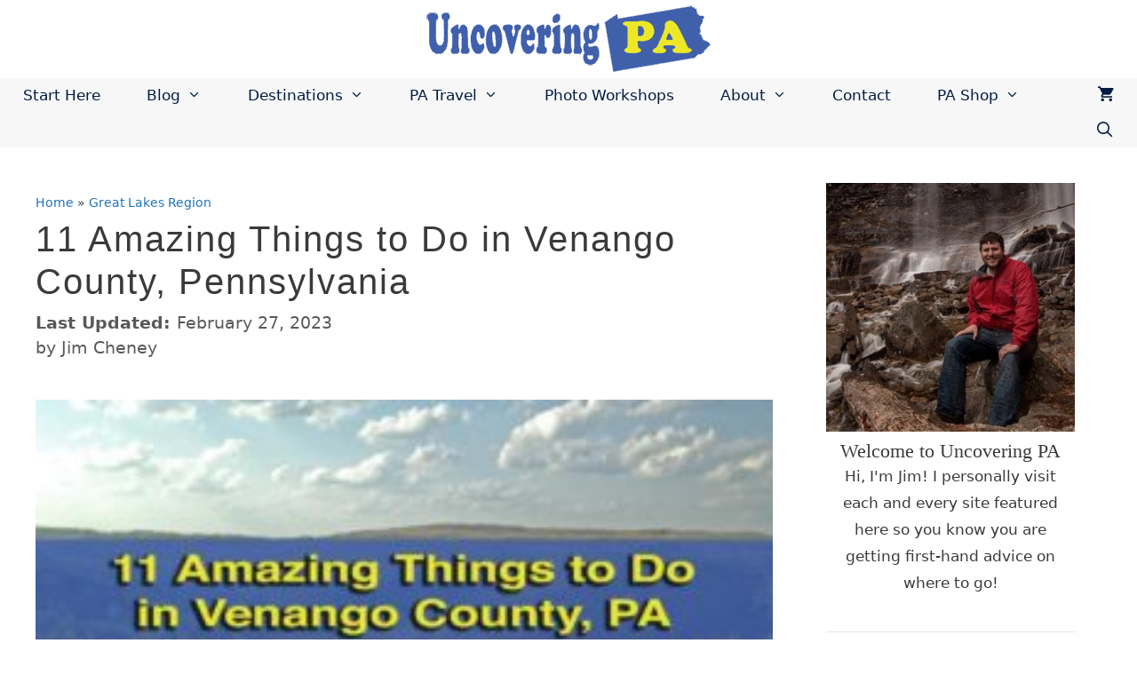

--- FILE ---
content_type: text/html; charset=UTF-8
request_url: https://uncoveringpa.com/things-to-do-in-venango-county-pennsylvania
body_size: 57345
content:
<!DOCTYPE html>
<html lang="en-US">
<head><script class="mv-script-optimized" async="async" fetchpriority="high" data-noptimize="1" data-cfasync="false" src="https://scripts.mediavine.com/tags/uncovering-pa.js?ver=6.9" id="mv-script-wrapper-js"></script>
	<meta charset="UTF-8">
	<meta name="robots" content="index, follow, max-image-preview:large, max-snippet:-1, max-video-preview:-1">
<!-- Hubbub v.2.21.1 https://morehubbub.com/ -->
<meta property="og:locale" content="en_US">
<meta property="og:type" content="article">
<meta property="og:title" content="11 Amazing Things to Do in Venango County, Pennsylvania">
<meta property="og:description" content="Looking for things to do in Venango County, Pennsylvania? Home to amazing scenery, beautiful small towns, and fascinating history, Venango County is a great place to visit.">
<meta property="og:url" content="https://uncoveringpa.com/things-to-do-in-venango-county-pennsylvania">
<meta property="og:site_name" content="Uncovering PA">
<meta property="og:updated_time" content="2023-02-27T16:52:52+00:00">
<meta property="article:published_time" content="2017-01-26T23:00:27+00:00">
<meta property="article:modified_time" content="2023-02-27T16:52:52+00:00">
<meta name="twitter:card" content="summary_large_image">
<meta name="twitter:title" content="11 Amazing Things to Do in Venango County, Pennsylvania">
<meta name="twitter:description" content="Looking for things to do in Venango County, Pennsylvania? Home to amazing scenery, beautiful small towns, and fascinating history, Venango County is a great place to visit.">
<meta class="flipboard-article" content="Looking for things to do in Venango County, Pennsylvania? Home to amazing scenery, beautiful small towns, and fascinating history, Venango County is a great place to visit.">
<meta property="og:image" content="https://uncoveringpa.com/wp-content/uploads/2017/01/things-to-do-venango-county-pennsylvania.jpg">
<meta name="twitter:image" content="https://uncoveringpa.com/wp-content/uploads/2017/01/things-to-do-venango-county-pennsylvania.jpg">
<meta property="og:image:width" content="1200">
<meta property="og:image:height" content="630">
<meta property="article:author" content="https://www.facebook.com/UncoveringPa">
<!-- Hubbub v.2.21.1 https://morehubbub.com/ -->
<meta name="viewport" content="width=device-width, initial-scale=1">
	<!-- This site is optimized with the Yoast SEO plugin v26.6 - https://yoast.com/wordpress/plugins/seo/ -->
	<title>11 Amazing Things to Do in Venango County, Pennsylvania - Uncovering PA</title>
<link data-rocket-prefetch="" href="https://www.gstatic.com" rel="dns-prefetch">
<link data-rocket-prefetch="" href="https://www.google-analytics.com" rel="dns-prefetch">
<link data-rocket-prefetch="" href="https://www.googletagmanager.com" rel="dns-prefetch">
<link data-rocket-prefetch="" href="https://exchange.mediavine.com" rel="dns-prefetch">
<link data-rocket-prefetch="" href="https://scripts.mediavine.com" rel="dns-prefetch">
<link data-rocket-prefetch="" href="https://scripts.stay22.com" rel="dns-prefetch">
<link data-rocket-prefetch="" href="https://www.google.com" rel="dns-prefetch">
<link data-rocket-prefetch="" href="https://news.google.com" rel="dns-prefetch">
<link data-rocket-prefetch="" href="https://securepubads.g.doubleclick.net" rel="dns-prefetch">
<style id="wpr-usedcss">img:is([sizes=auto i],[sizes^="auto," i]){contain-intrinsic-size:3000px 1500px}img.emoji{display:inline!important;border:none!important;box-shadow:none!important;height:1em!important;width:1em!important;margin:0 .07em!important;vertical-align:-.1em!important;background:0 0!important;padding:0!important}:root{--wp-block-synced-color:#7a00df;--wp-block-synced-color--rgb:122,0,223;--wp-bound-block-color:var(--wp-block-synced-color);--wp-editor-canvas-background:#ddd;--wp-admin-theme-color:#007cba;--wp-admin-theme-color--rgb:0,124,186;--wp-admin-theme-color-darker-10:#006ba1;--wp-admin-theme-color-darker-10--rgb:0,107,160.5;--wp-admin-theme-color-darker-20:#005a87;--wp-admin-theme-color-darker-20--rgb:0,90,135;--wp-admin-border-width-focus:2px}@media (min-resolution:192dpi){:root{--wp-admin-border-width-focus:1.5px}}:root{--wp--preset--font-size--normal:16px;--wp--preset--font-size--huge:42px}.aligncenter{clear:both}.screen-reader-text{border:0;clip-path:inset(50%);height:1px;margin:-1px;overflow:hidden;padding:0;position:absolute;width:1px;word-wrap:normal!important}.screen-reader-text:focus{background-color:#ddd;clip-path:none;color:#444;display:block;font-size:1em;height:auto;left:5px;line-height:normal;padding:15px 23px 14px;text-decoration:none;top:5px;width:auto;z-index:100000}html :where(.has-border-color){border-style:solid}html :where([style*=border-top-color]){border-top-style:solid}html :where([style*=border-right-color]){border-right-style:solid}html :where([style*=border-bottom-color]){border-bottom-style:solid}html :where([style*=border-left-color]){border-left-style:solid}html :where([style*=border-width]){border-style:solid}html :where([style*=border-top-width]){border-top-style:solid}html :where([style*=border-right-width]){border-right-style:solid}html :where([style*=border-bottom-width]){border-bottom-style:solid}html :where([style*=border-left-width]){border-left-style:solid}html :where(img[class*=wp-image-]){height:auto;max-width:100%}:where(figure){margin:0 0 1em}html :where(.is-position-sticky){--wp-admin--admin-bar--position-offset:var(--wp-admin--admin-bar--height,0px)}@media screen and (max-width:600px){html :where(.is-position-sticky){--wp-admin--admin-bar--position-offset:0px}}.screen-reader-text{clip:rect(1px,1px,1px,1px);word-wrap:normal!important;border:0;clip-path:inset(50%);height:1px;margin:-1px;overflow:hidden;overflow-wrap:normal!important;padding:0;position:absolute!important;width:1px}.screen-reader-text:focus{clip:auto!important;background-color:#fff;border-radius:3px;box-shadow:0 0 2px 2px rgba(0,0,0,.6);clip-path:none;color:#2b2d2f;display:block;font-size:.875rem;font-weight:700;height:auto;left:5px;line-height:normal;padding:15px 23px 14px;text-decoration:none;top:5px;width:auto;z-index:100000}.wc-block-components-notice-banner{align-content:flex-start;align-items:stretch;background-color:#fff;border:1px solid #2f2f2f;border-radius:4px;box-sizing:border-box;color:#2f2f2f;display:flex;font-size:.875em;font-weight:400;gap:12px;line-height:1.5;margin:16px 0;padding:16px!important}.wc-block-components-notice-banner>svg{fill:#fff;background-color:#2f2f2f;border-radius:50%;flex-grow:0;flex-shrink:0;height:100%;padding:2px}.wc-block-components-notice-banner:focus{outline-width:0}.wc-block-components-notice-banner:focus-visible{outline-style:solid;outline-width:2px}:root{--wp--preset--aspect-ratio--square:1;--wp--preset--aspect-ratio--4-3:4/3;--wp--preset--aspect-ratio--3-4:3/4;--wp--preset--aspect-ratio--3-2:3/2;--wp--preset--aspect-ratio--2-3:2/3;--wp--preset--aspect-ratio--16-9:16/9;--wp--preset--aspect-ratio--9-16:9/16;--wp--preset--color--black:#000000;--wp--preset--color--cyan-bluish-gray:#abb8c3;--wp--preset--color--white:#ffffff;--wp--preset--color--pale-pink:#f78da7;--wp--preset--color--vivid-red:#cf2e2e;--wp--preset--color--luminous-vivid-orange:#ff6900;--wp--preset--color--luminous-vivid-amber:#fcb900;--wp--preset--color--light-green-cyan:#7bdcb5;--wp--preset--color--vivid-green-cyan:#00d084;--wp--preset--color--pale-cyan-blue:#8ed1fc;--wp--preset--color--vivid-cyan-blue:#0693e3;--wp--preset--color--vivid-purple:#9b51e0;--wp--preset--color--contrast:var(--contrast);--wp--preset--color--contrast-2:var(--contrast-2);--wp--preset--color--contrast-3:var(--contrast-3);--wp--preset--color--base:var(--base);--wp--preset--color--base-2:var(--base-2);--wp--preset--color--base-3:var(--base-3);--wp--preset--color--accent:var(--accent);--wp--preset--gradient--vivid-cyan-blue-to-vivid-purple:linear-gradient(135deg,rgb(6, 147, 227) 0%,rgb(155, 81, 224) 100%);--wp--preset--gradient--light-green-cyan-to-vivid-green-cyan:linear-gradient(135deg,rgb(122, 220, 180) 0%,rgb(0, 208, 130) 100%);--wp--preset--gradient--luminous-vivid-amber-to-luminous-vivid-orange:linear-gradient(135deg,rgb(252, 185, 0) 0%,rgb(255, 105, 0) 100%);--wp--preset--gradient--luminous-vivid-orange-to-vivid-red:linear-gradient(135deg,rgb(255, 105, 0) 0%,rgb(207, 46, 46) 100%);--wp--preset--gradient--very-light-gray-to-cyan-bluish-gray:linear-gradient(135deg,rgb(238, 238, 238) 0%,rgb(169, 184, 195) 100%);--wp--preset--gradient--cool-to-warm-spectrum:linear-gradient(135deg,rgb(74, 234, 220) 0%,rgb(151, 120, 209) 20%,rgb(207, 42, 186) 40%,rgb(238, 44, 130) 60%,rgb(251, 105, 98) 80%,rgb(254, 248, 76) 100%);--wp--preset--gradient--blush-light-purple:linear-gradient(135deg,rgb(255, 206, 236) 0%,rgb(152, 150, 240) 100%);--wp--preset--gradient--blush-bordeaux:linear-gradient(135deg,rgb(254, 205, 165) 0%,rgb(254, 45, 45) 50%,rgb(107, 0, 62) 100%);--wp--preset--gradient--luminous-dusk:linear-gradient(135deg,rgb(255, 203, 112) 0%,rgb(199, 81, 192) 50%,rgb(65, 88, 208) 100%);--wp--preset--gradient--pale-ocean:linear-gradient(135deg,rgb(255, 245, 203) 0%,rgb(182, 227, 212) 50%,rgb(51, 167, 181) 100%);--wp--preset--gradient--electric-grass:linear-gradient(135deg,rgb(202, 248, 128) 0%,rgb(113, 206, 126) 100%);--wp--preset--gradient--midnight:linear-gradient(135deg,rgb(2, 3, 129) 0%,rgb(40, 116, 252) 100%);--wp--preset--font-size--small:13px;--wp--preset--font-size--medium:20px;--wp--preset--font-size--large:36px;--wp--preset--font-size--x-large:42px;--wp--preset--spacing--20:0.44rem;--wp--preset--spacing--30:0.67rem;--wp--preset--spacing--40:1rem;--wp--preset--spacing--50:1.5rem;--wp--preset--spacing--60:2.25rem;--wp--preset--spacing--70:3.38rem;--wp--preset--spacing--80:5.06rem;--wp--preset--shadow--natural:6px 6px 9px rgba(0, 0, 0, .2);--wp--preset--shadow--deep:12px 12px 50px rgba(0, 0, 0, .4);--wp--preset--shadow--sharp:6px 6px 0px rgba(0, 0, 0, .2);--wp--preset--shadow--outlined:6px 6px 0px -3px rgb(255, 255, 255),6px 6px rgb(0, 0, 0);--wp--preset--shadow--crisp:6px 6px 0px rgb(0, 0, 0)}:where(.is-layout-flex){gap:.5em}:where(.is-layout-grid){gap:.5em}:where(.wp-block-columns.is-layout-flex){gap:2em}:where(.wp-block-columns.is-layout-grid){gap:2em}:where(.wp-block-post-template.is-layout-flex){gap:1.25em}:where(.wp-block-post-template.is-layout-grid){gap:1.25em}#dpsp-content-top{margin-bottom:1.2em}#dpsp-content-bottom{margin-top:1.2em}.dpsp-networks-btns-wrapper{margin:0!important;padding:0!important;list-style:none!important}.dpsp-networks-btns-wrapper:after{display:block;clear:both;height:0;content:""}.dpsp-networks-btns-wrapper li{float:left;margin:0;padding:0;border:0;list-style-type:none!important;-webkit-transition:.15s ease-in;-moz-transition:.15s ease-in;-o-transition:.15s ease-in;transition:all .15s ease-in}.dpsp-networks-btns-wrapper li:before{display:none!important}.dpsp-networks-btns-wrapper li:first-child{margin-left:0!important}.dpsp-networks-btns-wrapper .dpsp-network-btn{display:flex;position:relative;-moz-box-sizing:border-box;box-sizing:border-box;width:100%;min-width:40px;height:40px;max-height:40px;padding:0;border:2px solid;border-radius:0;box-shadow:none;font-family:Arial,sans-serif;font-size:14px;font-weight:700;line-height:36px;text-align:center;vertical-align:middle;text-decoration:none!important;text-transform:unset!important;cursor:pointer;-webkit-transition:.15s ease-in;-moz-transition:.15s ease-in;-o-transition:.15s ease-in;transition:all .15s ease-in}.dpsp-networks-btns-wrapper .dpsp-network-btn .dpsp-network-label{padding-right:.5em;padding-left:.5em}.dpsp-networks-btns-wrapper .dpsp-network-btn.dpsp-has-count .dpsp-network-label{padding-right:.25em}@media screen and (max-width:480px){.dpsp-no-labels-mobile .dpsp-network-label{display:none!important}}.dpsp-networks-btns-wrapper .dpsp-network-btn:focus,.dpsp-networks-btns-wrapper .dpsp-network-btn:hover{border:2px solid;outline:0;box-shadow:0 0 0 3px rgba(21,156,228,.4);box-shadow:0 0 0 3px var(--networkHover)}.dpsp-networks-btns-wrapper .dpsp-network-btn:after{display:block;clear:both;height:0;content:""}.dpsp-networks-btns-wrapper .dpsp-network-btn .dpsp-network-count{padding-right:.5em;padding-left:.25em;font-size:13px;font-weight:400;white-space:nowrap}.dpsp-networks-btns-wrapper.dpsp-column-6 li{width:16.6666%}.dpsp-has-spacing .dpsp-networks-btns-wrapper.dpsp-column-6 li{width:15%}.dpsp-networks-btns-wrapper.dpsp-column-6 li:nth-child(6n){margin-right:0}.dpsp-no-labels .dpsp-networks-btns-wrapper .dpsp-network-btn{padding:0!important;text-align:center}.dpsp-facebook{--networkAccent:#334d87;--networkColor:#3a579a;--networkHover:rgba(51, 77, 135, .4)}.dpsp-networks-btns-wrapper .dpsp-network-btn.dpsp-facebook{border-color:#3a579a;color:#3a579a;background:#3a579a}.dpsp-networks-btns-wrapper .dpsp-network-btn.dpsp-facebook:not(:hover):not(:active){color:#3a579a}.dpsp-networks-btns-wrapper .dpsp-network-btn.dpsp-facebook .dpsp-network-icon{border-color:#3a579a;color:#3a579a;background:#3a579a}.dpsp-networks-btns-wrapper .dpsp-network-btn.dpsp-facebook .dpsp-network-icon.dpsp-network-icon-outlined .dpsp-network-icon-inner>svg{fill:none!important;stroke:var(--customNetworkColor,var(--networkColor,#3a579a));stroke-width:1}.dpsp-networks-btns-wrapper .dpsp-network-btn.dpsp-facebook .dpsp-network-icon .dpsp-network-icon-inner>svg{fill:var(--customNetworkColor,var(--networkColor,#3a579a))}.dpsp-networks-btns-wrapper .dpsp-network-btn.dpsp-facebook .dpsp-network-icon .dpsp-network-icon-inner>svg>svg{fill:var(--customNetworkColor,var(--networkColor,#3a579a));stroke:var(--customNetworkColor,var(--networkColor,#3a579a));stroke-width:1}.dpsp-networks-btns-wrapper .dpsp-network-btn.dpsp-facebook:focus,.dpsp-networks-btns-wrapper .dpsp-network-btn.dpsp-facebook:focus .dpsp-network-icon,.dpsp-networks-btns-wrapper .dpsp-network-btn.dpsp-facebook:hover,.dpsp-networks-btns-wrapper .dpsp-network-btn.dpsp-facebook:hover .dpsp-network-icon{border-color:#334d87;color:#334d87;background:#334d87}.dpsp-networks-btns-wrapper .dpsp-network-btn.dpsp-facebook:focus .dpsp-network-icon .dpsp-network-icon-inner>svg,.dpsp-networks-btns-wrapper .dpsp-network-btn.dpsp-facebook:hover .dpsp-network-icon .dpsp-network-icon-inner>svg{fill:#334d87}.dpsp-networks-btns-wrapper .dpsp-network-btn.dpsp-facebook:focus .dpsp-network-icon .dpsp-network-icon-inner>svg>svg,.dpsp-networks-btns-wrapper .dpsp-network-btn.dpsp-facebook:hover .dpsp-network-icon .dpsp-network-icon-inner>svg>svg{fill:var(--customNetworkHoverColor,var(--networkHover,#334d87));stroke:var(--customNetworkHoverColor,var(--networkHover,#334d87))}.dpsp-pinterest{--networkAccent:#b31e24;--networkColor:#c92228;--networkHover:rgba(179, 30, 36, .4)}.dpsp-networks-btns-wrapper .dpsp-network-btn.dpsp-pinterest{border-color:#c92228;color:#c92228;background:#c92228}.dpsp-networks-btns-wrapper .dpsp-network-btn.dpsp-pinterest:not(:hover):not(:active){color:#c92228}.dpsp-networks-btns-wrapper .dpsp-network-btn.dpsp-pinterest .dpsp-network-icon{border-color:#c92228;color:#c92228;background:#c92228}.dpsp-networks-btns-wrapper .dpsp-network-btn.dpsp-pinterest .dpsp-network-icon.dpsp-network-icon-outlined .dpsp-network-icon-inner>svg{fill:none!important;stroke:var(--customNetworkColor,var(--networkColor,#c92228));stroke-width:1}.dpsp-networks-btns-wrapper .dpsp-network-btn.dpsp-pinterest .dpsp-network-icon .dpsp-network-icon-inner>svg{fill:var(--customNetworkColor,var(--networkColor,#c92228))}.dpsp-networks-btns-wrapper .dpsp-network-btn.dpsp-pinterest .dpsp-network-icon .dpsp-network-icon-inner>svg>svg{fill:var(--customNetworkColor,var(--networkColor,#c92228));stroke:var(--customNetworkColor,var(--networkColor,#c92228));stroke-width:1}.dpsp-networks-btns-wrapper .dpsp-network-btn.dpsp-pinterest:focus,.dpsp-networks-btns-wrapper .dpsp-network-btn.dpsp-pinterest:focus .dpsp-network-icon,.dpsp-networks-btns-wrapper .dpsp-network-btn.dpsp-pinterest:hover,.dpsp-networks-btns-wrapper .dpsp-network-btn.dpsp-pinterest:hover .dpsp-network-icon{border-color:#b31e24;color:#b31e24;background:#b31e24}.dpsp-networks-btns-wrapper .dpsp-network-btn.dpsp-pinterest:focus .dpsp-network-icon .dpsp-network-icon-inner>svg,.dpsp-networks-btns-wrapper .dpsp-network-btn.dpsp-pinterest:hover .dpsp-network-icon .dpsp-network-icon-inner>svg{fill:#b31e24}.dpsp-networks-btns-wrapper .dpsp-network-btn.dpsp-pinterest:focus .dpsp-network-icon .dpsp-network-icon-inner>svg>svg,.dpsp-networks-btns-wrapper .dpsp-network-btn.dpsp-pinterest:hover .dpsp-network-icon .dpsp-network-icon-inner>svg>svg{fill:var(--customNetworkHoverColor,var(--networkHover,#b31e24));stroke:var(--customNetworkHoverColor,var(--networkHover,#b31e24))}.dpsp-whatsapp{--networkAccent:#21c960;--networkColor:#25d366;--networkHover:rgba(33, 201, 96, .4)}.dpsp-networks-btns-wrapper .dpsp-network-btn.dpsp-whatsapp{border-color:#25d366;color:#25d366;background:#25d366}.dpsp-networks-btns-wrapper .dpsp-network-btn.dpsp-whatsapp:not(:hover):not(:active){color:#25d366}.dpsp-networks-btns-wrapper .dpsp-network-btn.dpsp-whatsapp .dpsp-network-icon{border-color:#25d366;color:#25d366;background:#25d366}.dpsp-networks-btns-wrapper .dpsp-network-btn.dpsp-whatsapp .dpsp-network-icon.dpsp-network-icon-outlined .dpsp-network-icon-inner>svg{fill:none!important;stroke:var(--customNetworkColor,var(--networkColor,#25d366));stroke-width:1}.dpsp-networks-btns-wrapper .dpsp-network-btn.dpsp-whatsapp .dpsp-network-icon .dpsp-network-icon-inner>svg{fill:var(--customNetworkColor,var(--networkColor,#25d366))}.dpsp-networks-btns-wrapper .dpsp-network-btn.dpsp-whatsapp .dpsp-network-icon .dpsp-network-icon-inner>svg>svg{fill:var(--customNetworkColor,var(--networkColor,#25d366));stroke:var(--customNetworkColor,var(--networkColor,#25d366));stroke-width:1}.dpsp-networks-btns-wrapper .dpsp-network-btn.dpsp-whatsapp:focus,.dpsp-networks-btns-wrapper .dpsp-network-btn.dpsp-whatsapp:focus .dpsp-network-icon,.dpsp-networks-btns-wrapper .dpsp-network-btn.dpsp-whatsapp:hover,.dpsp-networks-btns-wrapper .dpsp-network-btn.dpsp-whatsapp:hover .dpsp-network-icon{border-color:#21c960;color:#21c960;background:#21c960}.dpsp-networks-btns-wrapper .dpsp-network-btn.dpsp-whatsapp:focus .dpsp-network-icon .dpsp-network-icon-inner>svg,.dpsp-networks-btns-wrapper .dpsp-network-btn.dpsp-whatsapp:hover .dpsp-network-icon .dpsp-network-icon-inner>svg{fill:#21c960}.dpsp-networks-btns-wrapper .dpsp-network-btn.dpsp-whatsapp:focus .dpsp-network-icon .dpsp-network-icon-inner>svg>svg,.dpsp-networks-btns-wrapper .dpsp-network-btn.dpsp-whatsapp:hover .dpsp-network-icon .dpsp-network-icon-inner>svg>svg{fill:var(--customNetworkHoverColor,var(--networkHover,#21c960));stroke:var(--customNetworkHoverColor,var(--networkHover,#21c960))}.dpsp-email{--networkAccent:#239e57;--networkColor:#27ae60;--networkHover:rgba(35, 158, 87, .4)}.dpsp-networks-btns-wrapper .dpsp-network-btn.dpsp-email{border-color:#27ae60;color:#27ae60;background:#27ae60}.dpsp-networks-btns-wrapper .dpsp-network-btn.dpsp-email:not(:hover):not(:active){color:#27ae60}.dpsp-networks-btns-wrapper .dpsp-network-btn.dpsp-email .dpsp-network-icon{border-color:#27ae60;color:#27ae60;background:#27ae60}.dpsp-networks-btns-wrapper .dpsp-network-btn.dpsp-email .dpsp-network-icon.dpsp-network-icon-outlined .dpsp-network-icon-inner>svg{fill:none!important;stroke:var(--customNetworkColor,var(--networkColor,#27ae60));stroke-width:1}.dpsp-networks-btns-wrapper .dpsp-network-btn.dpsp-email .dpsp-network-icon .dpsp-network-icon-inner>svg{fill:var(--customNetworkColor,var(--networkColor,#27ae60))}.dpsp-networks-btns-wrapper .dpsp-network-btn.dpsp-email .dpsp-network-icon .dpsp-network-icon-inner>svg>svg{fill:var(--customNetworkColor,var(--networkColor,#27ae60));stroke:var(--customNetworkColor,var(--networkColor,#27ae60));stroke-width:1}.dpsp-networks-btns-wrapper .dpsp-network-btn.dpsp-email:focus,.dpsp-networks-btns-wrapper .dpsp-network-btn.dpsp-email:focus .dpsp-network-icon,.dpsp-networks-btns-wrapper .dpsp-network-btn.dpsp-email:hover,.dpsp-networks-btns-wrapper .dpsp-network-btn.dpsp-email:hover .dpsp-network-icon{border-color:#239e57;color:#239e57;background:#239e57}.dpsp-networks-btns-wrapper .dpsp-network-btn.dpsp-email:focus .dpsp-network-icon .dpsp-network-icon-inner>svg,.dpsp-networks-btns-wrapper .dpsp-network-btn.dpsp-email:hover .dpsp-network-icon .dpsp-network-icon-inner>svg{fill:#239e57}.dpsp-networks-btns-wrapper .dpsp-network-btn.dpsp-email:focus .dpsp-network-icon .dpsp-network-icon-inner>svg>svg,.dpsp-networks-btns-wrapper .dpsp-network-btn.dpsp-email:hover .dpsp-network-icon .dpsp-network-icon-inner>svg>svg{fill:var(--customNetworkHoverColor,var(--networkHover,#239e57));stroke:var(--customNetworkHoverColor,var(--networkHover,#239e57))}.dpsp-buffer{--networkAccent:#21282f;--networkColor:#29323b;--networkHover:rgba(33, 40, 47, .4)}.dpsp-networks-btns-wrapper .dpsp-network-btn.dpsp-buffer{border-color:#29323b;color:#29323b;background:#29323b}.dpsp-networks-btns-wrapper .dpsp-network-btn.dpsp-buffer:not(:hover):not(:active){color:#29323b}.dpsp-networks-btns-wrapper .dpsp-network-btn.dpsp-buffer .dpsp-network-icon{border-color:#29323b;color:#29323b;background:#29323b}.dpsp-networks-btns-wrapper .dpsp-network-btn.dpsp-buffer .dpsp-network-icon.dpsp-network-icon-outlined .dpsp-network-icon-inner>svg{fill:none!important;stroke:var(--customNetworkColor,var(--networkColor,#29323b));stroke-width:1}.dpsp-networks-btns-wrapper .dpsp-network-btn.dpsp-buffer .dpsp-network-icon .dpsp-network-icon-inner>svg{fill:var(--customNetworkColor,var(--networkColor,#29323b))}.dpsp-networks-btns-wrapper .dpsp-network-btn.dpsp-buffer .dpsp-network-icon .dpsp-network-icon-inner>svg>svg{fill:var(--customNetworkColor,var(--networkColor,#29323b));stroke:var(--customNetworkColor,var(--networkColor,#29323b));stroke-width:1}.dpsp-networks-btns-wrapper .dpsp-network-btn.dpsp-buffer:focus,.dpsp-networks-btns-wrapper .dpsp-network-btn.dpsp-buffer:focus .dpsp-network-icon,.dpsp-networks-btns-wrapper .dpsp-network-btn.dpsp-buffer:hover,.dpsp-networks-btns-wrapper .dpsp-network-btn.dpsp-buffer:hover .dpsp-network-icon{border-color:#21282f;color:#21282f;background:#21282f}.dpsp-networks-btns-wrapper .dpsp-network-btn.dpsp-buffer:focus .dpsp-network-icon .dpsp-network-icon-inner>svg,.dpsp-networks-btns-wrapper .dpsp-network-btn.dpsp-buffer:hover .dpsp-network-icon .dpsp-network-icon-inner>svg{fill:#21282f}.dpsp-networks-btns-wrapper .dpsp-network-btn.dpsp-buffer:focus .dpsp-network-icon .dpsp-network-icon-inner>svg>svg,.dpsp-networks-btns-wrapper .dpsp-network-btn.dpsp-buffer:hover .dpsp-network-icon .dpsp-network-icon-inner>svg>svg{fill:var(--customNetworkHoverColor,var(--networkHover,#21282f));stroke:var(--customNetworkHoverColor,var(--networkHover,#21282f))}.dpsp-flipboard{--networkAccent:#d21d1d;--networkColor:#e12828;--networkHover:rgba(210, 29, 29, .4)}.dpsp-networks-btns-wrapper .dpsp-network-btn.dpsp-flipboard{border-color:#e12828;color:#e12828;background:#e12828}.dpsp-networks-btns-wrapper .dpsp-network-btn.dpsp-flipboard:not(:hover):not(:active){color:#e12828}.dpsp-networks-btns-wrapper .dpsp-network-btn.dpsp-flipboard .dpsp-network-icon{border-color:#e12828;color:#e12828;background:#e12828}.dpsp-networks-btns-wrapper .dpsp-network-btn.dpsp-flipboard .dpsp-network-icon.dpsp-network-icon-outlined .dpsp-network-icon-inner>svg{fill:none!important;stroke:var(--customNetworkColor,var(--networkColor,#e12828));stroke-width:1}.dpsp-networks-btns-wrapper .dpsp-network-btn.dpsp-flipboard .dpsp-network-icon .dpsp-network-icon-inner>svg{fill:var(--customNetworkColor,var(--networkColor,#e12828))}.dpsp-networks-btns-wrapper .dpsp-network-btn.dpsp-flipboard .dpsp-network-icon .dpsp-network-icon-inner>svg>svg{fill:var(--customNetworkColor,var(--networkColor,#e12828));stroke:var(--customNetworkColor,var(--networkColor,#e12828));stroke-width:1}.dpsp-networks-btns-wrapper .dpsp-network-btn.dpsp-flipboard:focus,.dpsp-networks-btns-wrapper .dpsp-network-btn.dpsp-flipboard:focus .dpsp-network-icon,.dpsp-networks-btns-wrapper .dpsp-network-btn.dpsp-flipboard:hover,.dpsp-networks-btns-wrapper .dpsp-network-btn.dpsp-flipboard:hover .dpsp-network-icon{border-color:#d21d1d;color:#d21d1d;background:#d21d1d}.dpsp-networks-btns-wrapper .dpsp-network-btn.dpsp-flipboard:focus .dpsp-network-icon .dpsp-network-icon-inner>svg,.dpsp-networks-btns-wrapper .dpsp-network-btn.dpsp-flipboard:hover .dpsp-network-icon .dpsp-network-icon-inner>svg{fill:#d21d1d}.dpsp-networks-btns-wrapper .dpsp-network-btn.dpsp-flipboard:focus .dpsp-network-icon .dpsp-network-icon-inner>svg>svg,.dpsp-networks-btns-wrapper .dpsp-network-btn.dpsp-flipboard:hover .dpsp-network-icon .dpsp-network-icon-inner>svg>svg{fill:var(--customNetworkHoverColor,var(--networkHover,#d21d1d));stroke:var(--customNetworkHoverColor,var(--networkHover,#d21d1d))}.dpsp-grow{--networkAccent:#243c4a;--networkColor:#4b8df0;--networkHover:rgba(36, 60, 74, .4)}.dpsp-networks-btns-wrapper .dpsp-network-btn.dpsp-grow{border-color:#4b8df0;color:#4b8df0;background:#4b8df0}.dpsp-networks-btns-wrapper .dpsp-network-btn.dpsp-grow:not(:hover):not(:active){color:#4b8df0}.dpsp-networks-btns-wrapper .dpsp-network-btn.dpsp-grow .dpsp-network-icon{border-color:#4b8df0;color:#4b8df0;background:#4b8df0}.dpsp-networks-btns-wrapper .dpsp-network-btn.dpsp-grow .dpsp-network-icon.dpsp-network-icon-outlined .dpsp-network-icon-inner>svg{fill:none!important;stroke:var(--customNetworkColor,var(--networkColor,#4b8df0));stroke-width:1}.dpsp-networks-btns-wrapper .dpsp-network-btn.dpsp-grow .dpsp-network-icon .dpsp-network-icon-inner>svg{fill:var(--customNetworkColor,var(--networkColor,#4b8df0))}.dpsp-networks-btns-wrapper .dpsp-network-btn.dpsp-grow .dpsp-network-icon .dpsp-network-icon-inner>svg>svg{fill:var(--customNetworkColor,var(--networkColor,#4b8df0));stroke:var(--customNetworkColor,var(--networkColor,#4b8df0));stroke-width:1}.dpsp-networks-btns-wrapper .dpsp-network-btn.dpsp-grow:focus,.dpsp-networks-btns-wrapper .dpsp-network-btn.dpsp-grow:focus .dpsp-network-icon,.dpsp-networks-btns-wrapper .dpsp-network-btn.dpsp-grow:hover,.dpsp-networks-btns-wrapper .dpsp-network-btn.dpsp-grow:hover .dpsp-network-icon{border-color:#243c4a;color:#243c4a;background:#243c4a}.dpsp-networks-btns-wrapper .dpsp-network-btn.dpsp-grow:focus .dpsp-network-icon .dpsp-network-icon-inner>svg,.dpsp-networks-btns-wrapper .dpsp-network-btn.dpsp-grow:hover .dpsp-network-icon .dpsp-network-icon-inner>svg{fill:#243c4a}.dpsp-networks-btns-wrapper .dpsp-network-btn.dpsp-grow:focus .dpsp-network-icon .dpsp-network-icon-inner>svg>svg,.dpsp-networks-btns-wrapper .dpsp-network-btn.dpsp-grow:hover .dpsp-network-icon .dpsp-network-icon-inner>svg>svg{fill:var(--customNetworkHoverColor,var(--networkHover,#243c4a));stroke:var(--customNetworkHoverColor,var(--networkHover,#243c4a))}.dpsp-threads{--networkAccent:#000;--networkColor:#000;--networkHover:rgba(0, 0, 0, .4)}.dpsp-networks-btns-wrapper .dpsp-network-btn.dpsp-threads{border-color:#000;color:#000;background:#000}.dpsp-networks-btns-wrapper .dpsp-network-btn.dpsp-threads:not(:hover):not(:active){color:#000}.dpsp-networks-btns-wrapper .dpsp-network-btn.dpsp-threads .dpsp-network-icon{border-color:#000;color:#000;background:#000}.dpsp-networks-btns-wrapper .dpsp-network-btn.dpsp-threads .dpsp-network-icon.dpsp-network-icon-outlined .dpsp-network-icon-inner>svg{fill:none!important;stroke:var(--customNetworkColor,var(--networkColor,#000));stroke-width:1}.dpsp-networks-btns-wrapper .dpsp-network-btn.dpsp-threads .dpsp-network-icon .dpsp-network-icon-inner>svg{fill:var(--customNetworkColor,var(--networkColor,#000))}.dpsp-networks-btns-wrapper .dpsp-network-btn.dpsp-threads .dpsp-network-icon .dpsp-network-icon-inner>svg>svg{fill:var(--customNetworkColor,var(--networkColor,#000));stroke:var(--customNetworkColor,var(--networkColor,#000));stroke-width:1}.dpsp-networks-btns-wrapper .dpsp-network-btn.dpsp-threads:focus,.dpsp-networks-btns-wrapper .dpsp-network-btn.dpsp-threads:focus .dpsp-network-icon,.dpsp-networks-btns-wrapper .dpsp-network-btn.dpsp-threads:hover,.dpsp-networks-btns-wrapper .dpsp-network-btn.dpsp-threads:hover .dpsp-network-icon{border-color:#000;color:#000;background:#000}.dpsp-networks-btns-wrapper .dpsp-network-btn.dpsp-threads:focus .dpsp-network-icon .dpsp-network-icon-inner>svg,.dpsp-networks-btns-wrapper .dpsp-network-btn.dpsp-threads:hover .dpsp-network-icon .dpsp-network-icon-inner>svg{fill:#000}.dpsp-networks-btns-wrapper .dpsp-network-btn.dpsp-threads:focus .dpsp-network-icon .dpsp-network-icon-inner>svg>svg,.dpsp-networks-btns-wrapper .dpsp-network-btn.dpsp-threads:hover .dpsp-network-icon .dpsp-network-icon-inner>svg>svg{fill:var(--customNetworkHoverColor,var(--networkHover,#000));stroke:var(--customNetworkHoverColor,var(--networkHover,#000))}.dpsp-mastodon{--networkAccent:#8c8dff;--networkColor:#8c8dff;--networkHover:rgba(140, 141, 255, .4)}.dpsp-networks-btns-wrapper .dpsp-network-btn.dpsp-mastodon{border-color:#8c8dff;color:#8c8dff;background:#8c8dff}.dpsp-networks-btns-wrapper .dpsp-network-btn.dpsp-mastodon:not(:hover):not(:active){color:#8c8dff}.dpsp-networks-btns-wrapper .dpsp-network-btn.dpsp-mastodon .dpsp-network-icon{border-color:#8c8dff;color:#8c8dff;background:#8c8dff}.dpsp-networks-btns-wrapper .dpsp-network-btn.dpsp-mastodon .dpsp-network-icon.dpsp-network-icon-outlined .dpsp-network-icon-inner>svg{fill:none!important;stroke:var(--customNetworkColor,var(--networkColor,#8c8dff));stroke-width:1}.dpsp-networks-btns-wrapper .dpsp-network-btn.dpsp-mastodon .dpsp-network-icon .dpsp-network-icon-inner>svg{fill:var(--customNetworkColor,var(--networkColor,#8c8dff))}.dpsp-networks-btns-wrapper .dpsp-network-btn.dpsp-mastodon .dpsp-network-icon .dpsp-network-icon-inner>svg>svg{fill:var(--customNetworkColor,var(--networkColor,#8c8dff));stroke:var(--customNetworkColor,var(--networkColor,#8c8dff));stroke-width:1}.dpsp-networks-btns-wrapper .dpsp-network-btn.dpsp-mastodon:focus,.dpsp-networks-btns-wrapper .dpsp-network-btn.dpsp-mastodon:focus .dpsp-network-icon,.dpsp-networks-btns-wrapper .dpsp-network-btn.dpsp-mastodon:hover,.dpsp-networks-btns-wrapper .dpsp-network-btn.dpsp-mastodon:hover .dpsp-network-icon{border-color:#8c8dff;color:#8c8dff;background:#8c8dff}.dpsp-networks-btns-wrapper .dpsp-network-btn.dpsp-mastodon:focus .dpsp-network-icon .dpsp-network-icon-inner>svg,.dpsp-networks-btns-wrapper .dpsp-network-btn.dpsp-mastodon:hover .dpsp-network-icon .dpsp-network-icon-inner>svg{fill:#8c8dff}.dpsp-networks-btns-wrapper .dpsp-network-btn.dpsp-mastodon:focus .dpsp-network-icon .dpsp-network-icon-inner>svg>svg,.dpsp-networks-btns-wrapper .dpsp-network-btn.dpsp-mastodon:hover .dpsp-network-icon .dpsp-network-icon-inner>svg>svg{fill:var(--customNetworkHoverColor,var(--networkHover,#8c8dff));stroke:var(--customNetworkHoverColor,var(--networkHover,#8c8dff))}.dpsp-has-spacing .dpsp-networks-btns-wrapper li{margin-right:2%;margin-bottom:10px;margin-left:0!important}.dpsp-size-large .dpsp-networks-btns-wrapper:not(.dpsp-networks-btns-sidebar) .dpsp-network-btn{min-width:46px;height:46px;max-height:46px;line-height:42px}.dpsp-size-large .dpsp-networks-btns-wrapper:not(.dpsp-networks-btns-sidebar) .dpsp-network-btn .dpsp-network-icon{width:46px;height:46px;line-height:42px}.dpsp-size-large .dpsp-networks-btns-wrapper:not(.dpsp-networks-btns-sidebar) .dpsp-network-btn .dpsp-network-icon-inner{height:42px}.dpsp-networks-btns-wrapper .dpsp-network-btn.dpsp-grow:not(.dpsp-grow-saved) .dpsp-network-label{padding-right:2.15ch}.dpsp-networks-btns-wrapper .dpsp-network-list-item-grow{max-width:0;max-height:0;opacity:0;transition:all .4s ease;transform-origin:top}.dpsp-networks-btns-wrapper .dpsp-network-list-item-grow .dpsp-network-count,.dpsp-networks-btns-wrapper .dpsp-network-list-item-grow .dpsp-network-icon,.dpsp-networks-btns-wrapper .dpsp-network-list-item-grow .dpsp-network-label{opacity:0}.dpsp-networks-btns-wrapper .dpsp-network-list-item-grow.dpsp-grow-load-in{max-width:20rem;max-height:70px;opacity:1;transition:all .5s ease}.dpsp-networks-btns-wrapper .dpsp-network-list-item-grow.dpsp-grow-load-in .dpsp-network-count,.dpsp-networks-btns-wrapper .dpsp-network-list-item-grow.dpsp-grow-load-in .dpsp-network-icon,.dpsp-networks-btns-wrapper .dpsp-network-list-item-grow.dpsp-grow-load-in .dpsp-network-label{opacity:1;transition:opacity .4s ease .5s}.dpsp-networks-btns-wrapper .dpsp-network-list-item-grow.dpsp-grow-loaded{max-width:20rem;max-height:70px;opacity:1;transition:all .2s ease}.dpsp-networks-btns-wrapper .dpsp-network-list-item-grow.dpsp-grow-loaded .dpsp-network-count,.dpsp-networks-btns-wrapper .dpsp-network-list-item-grow.dpsp-grow-loaded .dpsp-network-icon,.dpsp-networks-btns-wrapper .dpsp-network-list-item-grow.dpsp-grow-loaded .dpsp-network-label{opacity:1;transition:all .2s ease}.dpsp-grow-check-icon{opacity:0;transition:all .2s ease;transform-origin:center center}.dpsp-grow-saved .dpsp-grow-check-icon{opacity:1}@media print{#dpsp-content-bottom,#dpsp-content-top,#dpsp-floating-sidebar,#dpsp-pop-up,#dpsp-pop-up-overlay,#dpsp-sticky-bar-wrapper{display:none!important}}.dpsp-pin-it-wrapper{display:inline-table;position:relative!important;line-height:0}.blocks-gallery-item .dpsp-pin-it-wrapper{display:inline-block}.dpsp-pin-it-wrapper.aligncenter{display:table!important}.dpsp-pin-it-wrapper:hover .dpsp-pin-it-button{visibility:visible;color:#fff!important;background-color:#c92228!important}.dpsp-pin-it-wrapper.aligncenter{margin-right:auto;margin-left:auto}.dpsp-pin-it-button{display:inline-block;position:absolute;visibility:hidden;width:auto!important;height:40px!important;border:0!important;color:transparent!important;background:0 0;background-image:none!important;box-shadow:none!important;font-family:Arial;font-size:14px;font-weight:700;line-height:40px;vertical-align:middle;text-decoration:none!important;transition:all .25s ease-in-out}.dpsp-pin-it-button:hover{color:#fff;background:#b31e24;box-shadow:none!important}.dpsp-pin-it-button.dpsp-pin-it-button-has-label{padding-right:20px}.dpsp-pin-it-button.dpsp-pin-it-button-has-label:after{display:inline-block;content:attr(title)}.dpsp-pin-it-button .dpsp-network-icon{display:inline-block;width:40px;height:40px;text-align:center;vertical-align:top}.dpsp-pin-it-button .dpsp-network-icon svg{display:inline-block;height:20px;vertical-align:middle;fill:#fff}.dpsp-pin-it-wrapper .dpsp-pin-it-overlay{display:block;position:absolute;top:0;left:0;visibility:hidden;width:100%;height:100%;opacity:0;background:#fff;transition:all .25s ease-in-out;pointer-events:none}.dpsp-pin-it-wrapper:hover .dpsp-pin-it-overlay{visibility:visible;opacity:.4}@media screen and (min-width:481px){.dpsp-pin-it-wrapper.dpsp-always-show-desktop .dpsp-pin-it-button{visibility:visible!important;color:#fff!important;background-color:#c92228!important}}@media screen and (max-width:480px){.dpsp-pin-it-wrapper.dpsp-always-show-mobile .dpsp-pin-it-button{visibility:visible!important;color:#fff!important;background-color:#c92228!important}}#dpsp-floating-sidebar{position:fixed;top:50%;transform:translateY(-50%);z-index:9998}#dpsp-floating-sidebar.stop-hidden,#dpsp-floating-sidebar.stop-hidden.opened{visibility:hidden}#dpsp-floating-sidebar .dpsp-networks-btns-wrapper li{position:relative;overflow:visible}#dpsp-floating-sidebar .dpsp-networks-btns-wrapper .dpsp-network-label{display:inline-block;position:absolute;top:50%;visibility:hidden;box-sizing:border-box;width:auto;height:30px;margin-top:-15px;padding:6px 12px;border-radius:3px;opacity:0;color:#fff;background:#34495e;font-size:12px;font-weight:400;line-height:18px;white-space:nowrap;transition:all .2s ease-in-out;z-index:1}#dpsp-floating-sidebar .dpsp-networks-btns-wrapper .dpsp-network-label:before{display:block;position:absolute;top:50%;margin-top:-5px;border-top:5px solid transparent;border-bottom:5px solid transparent;content:""}#dpsp-sticky-bar-wrapper{position:fixed;bottom:0;left:0;width:100%;max-width:100vw;background:#fff;z-index:1000}#dpsp-sticky-bar{display:none;position:relative;box-sizing:border-box;margin:7px 0}#dpsp-sticky-bar .dpsp-networks-btns-wrapper{display:flex}#dpsp-sticky-bar .dpsp-networks-btns-wrapper li{float:none;margin-right:3px;margin-bottom:0;margin-left:3px;flex:1}#dpsp-sticky-bar .dpsp-networks-btns-wrapper li:last-of-type{margin-right:0}#dpsp-sticky-bar .dpsp-network-btn{padding-right:1em;padding-left:1em;text-align:center}#dpsp-sticky-bar .dpsp-network-btn .dpsp-network-icon{display:inline-block;position:relative;overflow:visible;width:20px}#dpsp-sticky-bar .dpsp-network-btn.dpsp-has-count .dpsp-network-icon{margin-right:5px}#dpsp-sticky-bar-wrapper.dpsp-is-mobile #dpsp-sticky-bar{position:static;width:100%!important;margin:0;padding:0}#dpsp-sticky-bar-wrapper.dpsp-is-mobile #dpsp-sticky-bar .dpsp-networks-btns-wrapper li{margin:0}#dpsp-sticky-bar-wrapper.dpsp-is-mobile #dpsp-sticky-bar .dpsp-network-btn{height:44px;max-height:44px;padding-right:0;padding-left:0;border-radius:0;line-height:40px;text-align:center}#dpsp-sticky-bar-wrapper.dpsp-is-mobile #dpsp-sticky-bar .dpsp-network-btn .dpsp-network-icon{display:inline-block;position:relative;left:auto;float:none;font-size:18px;line-height:40px}#dpsp-sticky-bar-wrapper.dpsp-is-mobile #dpsp-sticky-bar .dpsp-network-btn.dpsp-has-count .dpsp-network-icon{display:block;position:absolute;width:100%;height:26px;line-height:26px}#dpsp-sticky-bar-wrapper.dpsp-is-mobile #dpsp-sticky-bar .dpsp-network-btn .dpsp-network-count{position:absolute;bottom:0;left:0;width:100%;height:20px;margin-left:0;font-size:11px;line-height:20px;text-align:center}.dpsp-click-to-tweet{display:block;position:relative;margin:1.5em 0;font-size:105%;text-decoration:none;transition:all .15s ease-in}.dpsp-click-to-tweet,.dpsp-click-to-tweet:hover{box-shadow:none!important}.dpsp-click-to-tweet:after{display:block;clear:both;content:""}.dpsp-networks-btns-wrapper .dpsp-network-btn .dpsp-network-icon{display:block;position:relative;top:-2px;left:-2px;-moz-box-sizing:border-box;box-sizing:border-box;width:40px;height:40px;border:2px solid;font-size:14px;line-height:36px;text-align:center;-webkit-transition:.15s ease-in;-moz-transition:.15s ease-in;-o-transition:.15s ease-in;transition:all .15s ease-in;align-self:start;flex:0 0 auto}.dpsp-icon-total-share svg,.dpsp-network-icon .dpsp-network-icon-inner svg{position:relative;overflow:visible;width:auto;max-height:14px;transition:fill .15s ease-in-out}.dpsp-size-large .dpsp-icon-total-share svg,.dpsp-size-large .dpsp-network-icon .dpsp-network-icon-inner svg{max-height:22px}.dpsp-icon-total-share,.dpsp-network-icon-inner{display:flex;align-items:center;justify-content:center}.dpsp-network-icon-inner{height:36px;transition:all .2s ease}#dpsp-pop-up{position:fixed;width:100%;max-width:750px;padding:40px;border-radius:10px;opacity:0;background:#fff;-webkit-transition:.25s ease-in-out;-moz-transition:.25s ease-in-out;-o-transition:.25s ease-in-out;transition:all .25s ease-in-out;transform:translate(-50%,-50%);z-index:9999}#dpsp-pop-up-overlay.no-animation,#dpsp-pop-up.no-animation{-webkit-transition:none;-moz-transition:none;-o-transition:none;transition:none}#dpsp-pop-up.opened{top:50%;left:50%;opacity:1;transform:scale(1) translate(-50%,-50%)}#dpsp-pop-up-overlay{display:block;position:fixed;top:0;left:0;width:0;height:0;opacity:0;background:#000;-webkit-transition:opacity .25s ease-in-out,margin .25s ease-in-out;-moz-transition:opacity .25s ease-in-out,margin .25s ease-in-out;-o-transition:opacity .25s ease-in-out,margin .25s ease-in-out;transition:opacity .25s ease-in-out,margin .25s ease-in-out;z-index:9998}#dpsp-pop-up-overlay.opened{width:100%;height:100%;opacity:.65}#dpsp-pop-up-content{text-align:center}#dpsp-pop-up-close{display:block;position:absolute;top:10px;right:10px;width:22px;height:22px;line-height:22px;text-align:center;vertical-align:middle;cursor:pointer}#dpsp-pop-up-close svg{position:relative;top:2px;width:auto;max-height:16px;vertical-align:top;fill:#999}#dpsp-pop-up h2{margin-bottom:1em}#dpsp-pop-up h2 p{font-size:inherit}#dpsp-pop-up h2 p:last-of-type{margin-top:0;margin-bottom:0}#dpsp-pop-up p{margin-top:1em;margin-bottom:1em}#dpsp-post-bottom{width:0;height:0;margin:0;padding:0}@media screen and (max-width:800px){#dpsp-pop-up{width:90%}}@media screen and (max-width:720px){#dpsp-pop-up .dpsp-networks-btns-wrapper li{width:100%;margin-right:0;margin-left:0}}.dpsp-top-shared-post{margin-bottom:2em}.dpsp-show-total-share-count{position:relative}.dpsp-total-share-wrapper{position:relative;margin-top:10px;color:#5d6368;font-family:Helvetica,'Helvetica Neue',Arial,sans-serif;line-height:1.345}.dpsp-total-share-wrapper .dpsp-total-share-count{font-size:15px;line-height:18px;white-space:nowrap}.dpsp-total-share-wrapper .dpsp-icon-total-share{position:absolute;top:6px;left:0;margin-top:0;margin-left:0}.dpsp-total-share-wrapper .dpsp-icon-total-share svg{top:2px;width:auto;max-height:16px;fill:#5d6368}#dpsp-floating-sidebar .dpsp-total-share-wrapper{margin-bottom:10px}#dpsp-floating-sidebar .dpsp-total-share-wrapper .dpsp-icon-total-share{display:none}.dpsp-total-share-wrapper span{display:block;font-size:11px;font-weight:700;text-align:center;white-space:nowrap;text-transform:uppercase}.dpsp-content-wrapper .dpsp-total-share-wrapper,.dpsp-pop-up-buttons-wrapper .dpsp-total-share-wrapper{position:absolute;top:50%;box-sizing:border-box;width:60px;height:40px;margin-top:-21px;padding-left:20px}#dpsp-sticky-bar .dpsp-total-share-wrapper{height:32px;margin-top:-16px}#dpsp-sticky-bar-wrapper.dpsp-is-mobile .dpsp-total-share-wrapper{display:none}.dpsp-content-wrapper.dpsp-show-total-share-count.dpsp-show-total-share-count-after,.dpsp-pop-up-buttons-wrapper.dpsp-show-total-share-count.dpsp-show-total-share-count-after{padding-right:70px}.dpsp-content-wrapper.dpsp-show-total-share-count.dpsp-show-total-share-count-after .dpsp-total-share-wrapper,.dpsp-pop-up-buttons-wrapper.dpsp-show-total-share-count.dpsp-show-total-share-count-after .dpsp-total-share-wrapper{right:0}.dpsp-button-style-1 .dpsp-network-btn{color:#fff!important}.dpsp-button-style-1 .dpsp-network-btn.dpsp-has-count:not(.dpsp-has-label),.dpsp-button-style-1 .dpsp-network-btn.dpsp-no-label{justify-content:center}.dpsp-button-style-1 .dpsp-network-btn .dpsp-network-icon:not(.dpsp-network-icon-outlined) .dpsp-network-icon-inner>svg{fill:#fff!important}.dpsp-button-style-1 .dpsp-network-btn .dpsp-network-icon.dpsp-network-icon-outlined .dpsp-network-icon-inner>svg{stroke:#fff!important}.dpsp-button-style-1 .dpsp-network-btn.dpsp-grow-saved .dpsp-network-icon.dpsp-network-icon-outlined .dpsp-network-icon-inner>svg,.dpsp-button-style-1 .dpsp-network-btn:focus .dpsp-network-icon.dpsp-network-icon-outlined .dpsp-network-icon-inner>svg,.dpsp-button-style-1 .dpsp-network-btn:hover .dpsp-network-icon.dpsp-network-icon-outlined .dpsp-network-icon-inner>svg{fill:#fff!important}@media screen and (max-width :700px){.dpsp-content-wrapper.dpsp-hide-on-mobile{display:none}.dpsp-has-spacing .dpsp-networks-btns-wrapper li{margin:0 2% 10px 0}}@media screen and (max-width :720px){#dpsp-pop-up-overlay.dpsp-hide-on-mobile,#dpsp-pop-up.dpsp-hide-on-mobile{display:none}}.woocommerce .woocommerce-error .button,.woocommerce .woocommerce-message .button{float:right}.woocommerce img{height:auto;max-width:100%}.woocommerce div.product div.images{float:left;width:48%}.woocommerce div.product div.thumbnails::after,.woocommerce div.product div.thumbnails::before{content:" ";display:table}.woocommerce div.product div.thumbnails::after{clear:both}.woocommerce div.product div.thumbnails a{float:left;width:30.75%;margin-right:3.8%;margin-bottom:1em}.woocommerce div.product div.thumbnails a.last{margin-right:0}.woocommerce div.product div.thumbnails a.first{clear:both}.woocommerce div.product div.thumbnails.columns-1 a{width:100%;margin-right:0;float:none}.woocommerce div.product div.thumbnails.columns-2 a{width:48%}.woocommerce div.product div.thumbnails.columns-4 a{width:22.05%}.woocommerce div.product div.thumbnails.columns-5 a{width:16.9%}.woocommerce div.product div.summary{float:right;width:48%;clear:none}.woocommerce div.product .woocommerce-tabs{clear:both}.woocommerce div.product .woocommerce-tabs ul.tabs::after,.woocommerce div.product .woocommerce-tabs ul.tabs::before{content:" ";display:table}.woocommerce div.product .woocommerce-tabs ul.tabs::after{clear:both}.woocommerce div.product .woocommerce-tabs ul.tabs li{display:inline-block}.woocommerce div.product #reviews .comment::after,.woocommerce div.product #reviews .comment::before{content:" ";display:table}.woocommerce div.product #reviews .comment::after{clear:both}.woocommerce div.product #reviews .comment img{float:right;height:auto}.woocommerce ul.products{clear:both}.woocommerce ul.products::after,.woocommerce ul.products::before{content:" ";display:table}.woocommerce ul.products::after{clear:both}.woocommerce ul.products li.product{float:left;margin:0 3.8% 2.992em 0;padding:0;position:relative;width:22.05%;margin-left:0}.woocommerce ul.products li.first{clear:both}.woocommerce ul.products li.last{margin-right:0}.woocommerce .woocommerce-result-count{float:left}.woocommerce .woocommerce-ordering{float:right}.woocommerce #content table.cart img,.woocommerce table.cart img{height:auto}.woocommerce form .password-input{display:flex;flex-direction:column;justify-content:center;position:relative}.woocommerce form .password-input input[type=password]{padding-right:2.5rem}.woocommerce form .password-input input::-ms-reveal{display:none}.woocommerce form .show-password-input{background-color:transparent;border-radius:0;border:0;color:var(--wc-form-color-text,#000);cursor:pointer;font-size:inherit;line-height:inherit;margin:0;padding:0;position:absolute;right:.7em;text-decoration:none;top:50%;transform:translateY(-50%);-moz-osx-font-smoothing:inherit;-webkit-appearance:none;-webkit-font-smoothing:inherit}.woocommerce form .show-password-input::before{background-repeat:no-repeat;background-size:cover;background-image:url('data:image/svg+xml,<svg width="20" height="20" viewBox="0 0 20 20" fill="none" xmlns="http://www.w3.org/2000/svg"><path d="M17.3 3.3C16.9 2.9 16.2 2.9 15.7 3.3L13.3 5.7C12.2437 5.3079 11.1267 5.1048 10 5.1C6.2 5.2 2.8 7.2 1 10.5C1.2 10.9 1.5 11.3 1.8 11.7C2.6 12.8 3.6 13.7 4.7 14.4L3 16.1C2.6 16.5 2.5 17.2 3 17.7C3.4 18.1 4.1 18.2 4.6 17.7L17.3 4.9C17.7 4.4 17.7 3.7 17.3 3.3ZM6.7 12.3L5.4 13.6C4.2 12.9 3.1 11.9 2.3 10.7C3.5 9 5.1 7.8 7 7.2C5.7 8.6 5.6 10.8 6.7 12.3ZM10.1 9C9.6 8.5 9.7 7.7 10.2 7.2C10.7 6.8 11.4 6.8 11.9 7.2L10.1 9ZM18.3 9.5C17.8 8.8 17.2 8.1 16.5 7.6L15.5 8.6C16.3 9.2 17 9.9 17.6 10.8C15.9 13.4 13 15 9.9 15H9.1L8.1 16C8.8 15.9 9.4 16 10 16C13.3 16 16.4 14.4 18.3 11.7C18.6 11.3 18.8 10.9 19.1 10.5C18.8 10.2 18.6 9.8 18.3 9.5ZM14 10L10 14C12.2 14 14 12.2 14 10Z" fill="%23111111"/></svg>');content:"";display:block;height:22px;width:22px}.woocommerce form .show-password-input.display-password::before{background-image:url('data:image/svg+xml,<svg width="20" height="20" viewBox="0 0 20 20" fill="none" xmlns="http://www.w3.org/2000/svg"><path d="M18.3 9.49999C15 4.89999 8.50002 3.79999 3.90002 7.19999C2.70002 8.09999 1.70002 9.29999 0.900024 10.6C1.10002 11 1.40002 11.4 1.70002 11.8C5.00002 16.4 11.3 17.4 15.9 14.2C16.8 13.5 17.6 12.8 18.3 11.8C18.6 11.4 18.8 11 19.1 10.6C18.8 10.2 18.6 9.79999 18.3 9.49999ZM10.1 7.19999C10.6 6.69999 11.4 6.69999 11.9 7.19999C12.4 7.69999 12.4 8.49999 11.9 8.99999C11.4 9.49999 10.6 9.49999 10.1 8.99999C9.60003 8.49999 9.60003 7.69999 10.1 7.19999ZM10 14.9C6.90002 14.9 4.00002 13.3 2.30002 10.7C3.50002 8.99999 5.10002 7.79999 7.00002 7.19999C6.30002 7.99999 6.00002 8.89999 6.00002 9.89999C6.00002 12.1 7.70002 14 10 14C12.2 14 14.1 12.3 14.1 9.99999V9.89999C14.1 8.89999 13.7 7.89999 13 7.19999C14.9 7.79999 16.5 8.99999 17.7 10.7C16 13.3 13.1 14.9 10 14.9Z" fill="%23111111"/></svg>')}:root{--woocommerce:#720eec;--wc-green:#7ad03a;--wc-red:#a00;--wc-orange:#ffba00;--wc-blue:#2ea2cc;--wc-primary:#720eec;--wc-primary-text:#fcfbfe;--wc-secondary:#e9e6ed;--wc-secondary-text:#515151;--wc-highlight:#958e09;--wc-highligh-text:white;--wc-content-bg:#fff;--wc-subtext:#767676;--wc-form-border-color:rgba(32, 7, 7, .8);--wc-form-border-radius:4px;--wc-form-border-width:1px}@font-face{font-display:swap;font-family:WooCommerce;src:url(https://uncoveringpa.com/wp-content/plugins/woocommerce/assets/fonts/WooCommerce.woff2) format("woff2"),url(https://uncoveringpa.com/wp-content/plugins/woocommerce/assets/fonts/WooCommerce.woff) format("woff"),url(https://uncoveringpa.com/wp-content/plugins/woocommerce/assets/fonts/WooCommerce.ttf) format("truetype");font-weight:400;font-style:normal}.woocommerce-store-notice{position:absolute;top:0;left:0;right:0;margin:0;width:100%;font-size:1em;padding:1em 0;text-align:center;background-color:#720eec;color:#fcfbfe;z-index:99998;box-shadow:0 1px 1em rgba(0,0,0,.2);display:none}.woocommerce-store-notice a{color:#fcfbfe;text-decoration:underline}.screen-reader-text{clip:rect(1px,1px,1px,1px);height:1px;overflow:hidden;position:absolute!important;width:1px;word-wrap:normal!important}.clear{clear:both}.woocommerce .blockUI.blockOverlay{position:relative}.woocommerce .blockUI.blockOverlay::before{height:1em;width:1em;display:block;position:absolute;top:50%;left:50%;margin-left:-.5em;margin-top:-.5em;content:"";animation:1s ease-in-out infinite spin;background:url(https://uncoveringpa.com/wp-content/plugins/woocommerce/assets/images/icons/loader.svg) center center;background-size:cover;line-height:1;text-align:center;font-size:2em;color:rgba(0,0,0,.75)}.woocommerce a.remove{display:block;font-size:1.5em;height:1em;width:1em;text-align:center;line-height:1;border-radius:100%;color:var(--wc-red)!important;text-decoration:none;font-weight:700;border:0}.woocommerce a.remove:hover{color:#fff!important;background:var(--wc-red)}.woocommerce .quantity .qty{width:3.631em;text-align:center}.woocommerce div.product{margin-bottom:0;position:relative}.woocommerce div.product .product_title{clear:none;margin-top:0;padding:0}.woocommerce div.product p.price ins,.woocommerce div.product span.price ins{background:inherit;font-weight:700;display:inline-block}.woocommerce div.product p.price del,.woocommerce div.product span.price del{opacity:.7;display:inline-block}.woocommerce div.product p.stock{font-size:.92em}.woocommerce div.product .woocommerce-product-rating{margin-bottom:1.618em}.woocommerce div.product div.images{margin-bottom:2em}.woocommerce div.product div.images img{display:block;width:100%;height:auto;box-shadow:none}.woocommerce div.product div.images div.thumbnails{padding-top:1em}.woocommerce div.product div.images.woocommerce-product-gallery{position:relative}.woocommerce div.product div.images .woocommerce-product-gallery__wrapper{transition:all cubic-bezier(.795,-.035,0,1) .5s;margin:0;padding:0}.woocommerce div.product div.images .woocommerce-product-gallery__wrapper .zoomImg{background-color:#fff;opacity:0}.woocommerce div.product div.images .woocommerce-product-gallery__image--placeholder{border:1px solid #f2f2f2}.woocommerce div.product div.images .woocommerce-product-gallery__image:nth-child(n+2){width:25%;display:inline-block}.woocommerce div.product div.images .woocommerce-product-gallery__image a{display:block;outline-offset:-2px}.woocommerce div.product div.images .woocommerce-product-gallery__trigger{background:#fff;border:none;box-sizing:content-box;border-radius:100%;cursor:pointer;font-size:2em;height:36px;padding:0;position:absolute;right:.5em;text-indent:-9999px;top:.5em;width:36px;z-index:99}.woocommerce div.product div.images .woocommerce-product-gallery__trigger::before{border:2px solid #000;border-radius:100%;box-sizing:content-box;content:"";display:block;height:10px;left:9px;top:9px;position:absolute;width:10px}.woocommerce div.product div.images .woocommerce-product-gallery__trigger::after{background:#000;border-radius:6px;box-sizing:content-box;content:"";display:block;height:8px;left:22px;position:absolute;top:19px;transform:rotate(-45deg);width:2px}.woocommerce div.product div.images .woocommerce-product-gallery__trigger span[aria-hidden=true]{border:0;clip-path:inset(50%);height:1px;left:50%;margin:-1px;overflow:hidden;position:absolute;top:50%;width:1px}.woocommerce div.product div.images .flex-control-thumbs{overflow:hidden;zoom:1;margin:0;padding:0}.woocommerce div.product div.images .flex-control-thumbs li{width:25%;float:left;margin:0;list-style:none}.woocommerce div.product div.images .flex-control-thumbs li img{cursor:pointer;opacity:.5;margin:0}.woocommerce div.product div.images .flex-control-thumbs li img.flex-active,.woocommerce div.product div.images .flex-control-thumbs li img:hover{opacity:1}.woocommerce div.product .woocommerce-product-gallery--columns-3 .flex-control-thumbs li:nth-child(3n+1){clear:left}.woocommerce div.product .woocommerce-product-gallery--columns-4 .flex-control-thumbs li:nth-child(4n+1){clear:left}.woocommerce div.product .woocommerce-product-gallery--columns-5 .flex-control-thumbs li:nth-child(5n+1){clear:left}.woocommerce div.product div.summary{margin-bottom:2em}.woocommerce div.product div.social{text-align:right;margin:0 0 1em}.woocommerce div.product div.social span{margin:0 0 0 2px}.woocommerce div.product div.social span span{margin:0}.woocommerce div.product div.social span .stButton .chicklets{padding-left:16px;width:0}.woocommerce div.product div.social iframe{float:left;margin-top:3px}.woocommerce div.product .woocommerce-tabs ul.tabs{list-style:none;padding:0 0 0 1em;margin:0 0 1.618em;overflow:hidden;position:relative}.woocommerce div.product .woocommerce-tabs ul.tabs li{border:1px solid #cfc8d8;background-color:#e9e6ed;color:#515151;display:inline-block;position:relative;z-index:0;border-radius:4px 4px 0 0;margin:0 -5px;padding:0 1em}.woocommerce div.product .woocommerce-tabs ul.tabs li a{display:inline-block;padding:.5em 0;font-weight:700;color:#515151;text-decoration:none}.woocommerce div.product .woocommerce-tabs ul.tabs li a:hover{text-decoration:none;color:#6b6b6b}.woocommerce div.product .woocommerce-tabs ul.tabs li.active{background:#fff;color:#515151;z-index:2;border-bottom-color:#fff}.woocommerce div.product .woocommerce-tabs ul.tabs li.active a{color:inherit;text-shadow:inherit}.woocommerce div.product .woocommerce-tabs ul.tabs li.active::before{box-shadow:2px 2px 0 #fff}.woocommerce div.product .woocommerce-tabs ul.tabs li.active::after{box-shadow:-2px 2px 0 #fff}.woocommerce div.product .woocommerce-tabs ul.tabs li::after,.woocommerce div.product .woocommerce-tabs ul.tabs li::before{border:1px solid #cfc8d8;position:absolute;bottom:-1px;width:5px;height:5px;content:" ";box-sizing:border-box}.woocommerce div.product .woocommerce-tabs ul.tabs li::before{left:-5px;border-bottom-right-radius:4px;border-width:0 1px 1px 0;box-shadow:2px 2px 0 #e9e6ed}.woocommerce div.product .woocommerce-tabs ul.tabs li::after{right:-5px;border-bottom-left-radius:4px;border-width:0 0 1px 1px;box-shadow:-2px 2px 0 #e9e6ed}.woocommerce div.product .woocommerce-tabs ul.tabs::before{position:absolute;content:" ";width:100%;bottom:0;left:0;border-bottom:1px solid #cfc8d8;z-index:1}.woocommerce div.product .woocommerce-tabs .panel{margin:0 0 2em;padding:0}.woocommerce div.product p.cart{margin-bottom:2em}.woocommerce div.product p.cart::after,.woocommerce div.product p.cart::before{content:" ";display:table}.woocommerce div.product p.cart::after{clear:both}.woocommerce div.product form.cart{margin-bottom:2em}.woocommerce div.product form.cart::after,.woocommerce div.product form.cart::before{content:" ";display:table}.woocommerce div.product form.cart::after{clear:both}.woocommerce div.product form.cart div.quantity{float:left;margin:0 4px 0 0}.woocommerce div.product form.cart table{border-width:0 0 1px}.woocommerce div.product form.cart table td{padding-left:0}.woocommerce div.product form.cart table div.quantity{float:none;margin:0}.woocommerce div.product form.cart table small.stock{display:block;float:none}.woocommerce div.product form.cart .variations{margin-bottom:1em;border:0;width:100%}.woocommerce div.product form.cart .variations td,.woocommerce div.product form.cart .variations th{border:0;line-height:2em;vertical-align:top}.woocommerce div.product form.cart .variations label{font-weight:700;text-align:left}.woocommerce div.product form.cart .variations select{max-width:100%;min-width:75%;display:inline-block;margin-right:1em;appearance:none;-webkit-appearance:none;-moz-appearance:none;padding-right:3em;background:url([data-uri]) no-repeat;background-size:16px;-webkit-background-size:16px;background-position:calc(100% - 12px) 50%;-webkit-background-position:calc(100% - 12px) 50%}.woocommerce div.product form.cart .variations td.label{padding-right:1em}.woocommerce div.product form.cart .woocommerce-variation-description p{margin-bottom:1em}.woocommerce div.product form.cart .reset_variations{visibility:hidden;font-size:.83em}.woocommerce div.product form.cart .wc-no-matching-variations{display:none}.woocommerce div.product form.cart .button{vertical-align:middle;float:left}.woocommerce div.product form.cart .group_table td.woocommerce-grouped-product-list-item__label{padding-right:1em;padding-left:1em}.woocommerce div.product form.cart .group_table td{vertical-align:top;padding-bottom:.5em;border:0}.woocommerce div.product form.cart .group_table td:first-child{width:4em;text-align:center}.woocommerce div.product form.cart .group_table .wc-grouped-product-add-to-cart-checkbox{display:inline-block;width:auto;margin:0 auto;transform:scale(1.5,1.5)}.woocommerce .products ul,.woocommerce ul.products{margin:0 0 1em;padding:0;list-style:none;clear:both}.woocommerce .products ul::after,.woocommerce .products ul::before,.woocommerce ul.products::after,.woocommerce ul.products::before{content:" ";display:table}.woocommerce .products ul::after,.woocommerce ul.products::after{clear:both}.woocommerce .products ul li,.woocommerce ul.products li{list-style:none}.woocommerce ul.products li.product h3{padding:.5em 0;margin:0;font-size:1em}.woocommerce ul.products li.product a{text-decoration:none}.woocommerce ul.products li.product a img{width:100%;height:auto;display:block;margin:0 0 1em;box-shadow:none}.woocommerce ul.products li.product strong{display:block}.woocommerce ul.products li.product .button{display:inline-block;margin-top:1em}.woocommerce ul.products li.product .price{display:block;font-weight:400;margin-bottom:.5em;font-size:.857em}.woocommerce ul.products li.product .price .from{font-size:.67em;margin:-2px 0 0;text-transform:uppercase;color:rgba(90,89,68,.5)}.woocommerce .woocommerce-result-count{margin:0 0 1em}.woocommerce .woocommerce-ordering{margin:0 0 1em}.woocommerce .woocommerce-ordering>label{margin-right:.25rem}.woocommerce .woocommerce-ordering select{vertical-align:top}.woocommerce .cart .button,.woocommerce .cart input.button{float:none}.woocommerce a.added_to_cart{padding-top:.5em;display:inline-block}.woocommerce form.login{border:1px solid #cfc8d8;padding:20px;margin:2em 0;text-align:left;border-radius:5px}.woocommerce :where(.wc_bis_form__input,.wc_bis_form__button){padding:.9rem 1.1rem;line-height:1}.woocommerce:where(body:not(.woocommerce-block-theme-has-button-styles)) #respond input#submit,.woocommerce:where(body:not(.woocommerce-block-theme-has-button-styles)) a.button,.woocommerce:where(body:not(.woocommerce-block-theme-has-button-styles)) button.button,.woocommerce:where(body:not(.woocommerce-block-theme-has-button-styles)) input.button,:where(body:not(.woocommerce-block-theme-has-button-styles)):where(:not(.edit-post-visual-editor)) .woocommerce #respond input#submit,:where(body:not(.woocommerce-block-theme-has-button-styles)):where(:not(.edit-post-visual-editor)) .woocommerce a.button,:where(body:not(.woocommerce-block-theme-has-button-styles)):where(:not(.edit-post-visual-editor)) .woocommerce button.button,:where(body:not(.woocommerce-block-theme-has-button-styles)):where(:not(.edit-post-visual-editor)) .woocommerce input.button{font-size:100%;margin:0;line-height:1;cursor:pointer;position:relative;text-decoration:none;overflow:visible;padding:.618em 1em;font-weight:700;border-radius:3px;left:auto;color:#515151;background-color:#e9e6ed;border:0;display:inline-block;background-image:none;box-shadow:none;text-shadow:none}.woocommerce:where(body:not(.woocommerce-block-theme-has-button-styles)) #respond input#submit.loading,.woocommerce:where(body:not(.woocommerce-block-theme-has-button-styles)) a.button.loading,.woocommerce:where(body:not(.woocommerce-block-theme-has-button-styles)) button.button.loading,.woocommerce:where(body:not(.woocommerce-block-theme-has-button-styles)) input.button.loading,:where(body:not(.woocommerce-block-theme-has-button-styles)):where(:not(.edit-post-visual-editor)) .woocommerce #respond input#submit.loading,:where(body:not(.woocommerce-block-theme-has-button-styles)):where(:not(.edit-post-visual-editor)) .woocommerce a.button.loading,:where(body:not(.woocommerce-block-theme-has-button-styles)):where(:not(.edit-post-visual-editor)) .woocommerce button.button.loading,:where(body:not(.woocommerce-block-theme-has-button-styles)):where(:not(.edit-post-visual-editor)) .woocommerce input.button.loading{opacity:.25;padding-right:2.618em}.woocommerce:where(body:not(.woocommerce-block-theme-has-button-styles)) #respond input#submit.loading::after,.woocommerce:where(body:not(.woocommerce-block-theme-has-button-styles)) a.button.loading::after,.woocommerce:where(body:not(.woocommerce-block-theme-has-button-styles)) button.button.loading::after,.woocommerce:where(body:not(.woocommerce-block-theme-has-button-styles)) input.button.loading::after,:where(body:not(.woocommerce-block-theme-has-button-styles)):where(:not(.edit-post-visual-editor)) .woocommerce #respond input#submit.loading::after,:where(body:not(.woocommerce-block-theme-has-button-styles)):where(:not(.edit-post-visual-editor)) .woocommerce a.button.loading::after,:where(body:not(.woocommerce-block-theme-has-button-styles)):where(:not(.edit-post-visual-editor)) .woocommerce button.button.loading::after,:where(body:not(.woocommerce-block-theme-has-button-styles)):where(:not(.edit-post-visual-editor)) .woocommerce input.button.loading::after{font-family:WooCommerce;content:"\e01c";vertical-align:top;font-weight:400;position:absolute;top:.618em;right:1em;animation:2s linear infinite spin}.woocommerce:where(body:not(.woocommerce-block-theme-has-button-styles)) #respond input#submit.added::after,.woocommerce:where(body:not(.woocommerce-block-theme-has-button-styles)) a.button.added::after,.woocommerce:where(body:not(.woocommerce-block-theme-has-button-styles)) button.button.added::after,.woocommerce:where(body:not(.woocommerce-block-theme-has-button-styles)) input.button.added::after,:where(body:not(.woocommerce-block-theme-has-button-styles)):where(:not(.edit-post-visual-editor)) .woocommerce #respond input#submit.added::after,:where(body:not(.woocommerce-block-theme-has-button-styles)):where(:not(.edit-post-visual-editor)) .woocommerce a.button.added::after,:where(body:not(.woocommerce-block-theme-has-button-styles)):where(:not(.edit-post-visual-editor)) .woocommerce button.button.added::after,:where(body:not(.woocommerce-block-theme-has-button-styles)):where(:not(.edit-post-visual-editor)) .woocommerce input.button.added::after{font-family:WooCommerce;content:"\e017";margin-left:.53em;vertical-align:bottom}.woocommerce:where(body:not(.woocommerce-block-theme-has-button-styles)) #respond input#submit:hover,.woocommerce:where(body:not(.woocommerce-block-theme-has-button-styles)) a.button:hover,.woocommerce:where(body:not(.woocommerce-block-theme-has-button-styles)) button.button:hover,.woocommerce:where(body:not(.woocommerce-block-theme-has-button-styles)) input.button:hover,:where(body:not(.woocommerce-block-theme-has-button-styles)):where(:not(.edit-post-visual-editor)) .woocommerce #respond input#submit:hover,:where(body:not(.woocommerce-block-theme-has-button-styles)):where(:not(.edit-post-visual-editor)) .woocommerce a.button:hover,:where(body:not(.woocommerce-block-theme-has-button-styles)):where(:not(.edit-post-visual-editor)) .woocommerce button.button:hover,:where(body:not(.woocommerce-block-theme-has-button-styles)):where(:not(.edit-post-visual-editor)) .woocommerce input.button:hover{background-color:#dcd7e2;text-decoration:none;background-image:none;color:#515151}.woocommerce:where(body:not(.woocommerce-block-theme-has-button-styles)) #respond input#submit.alt,.woocommerce:where(body:not(.woocommerce-block-theme-has-button-styles)) a.button.alt,.woocommerce:where(body:not(.woocommerce-block-theme-has-button-styles)) button.button.alt,.woocommerce:where(body:not(.woocommerce-block-theme-has-button-styles)) input.button.alt,:where(body:not(.woocommerce-block-theme-has-button-styles)):where(:not(.edit-post-visual-editor)) .woocommerce #respond input#submit.alt,:where(body:not(.woocommerce-block-theme-has-button-styles)):where(:not(.edit-post-visual-editor)) .woocommerce a.button.alt,:where(body:not(.woocommerce-block-theme-has-button-styles)):where(:not(.edit-post-visual-editor)) .woocommerce button.button.alt,:where(body:not(.woocommerce-block-theme-has-button-styles)):where(:not(.edit-post-visual-editor)) .woocommerce input.button.alt{background-color:#7f54b3;color:#fff;-webkit-font-smoothing:antialiased}.woocommerce:where(body:not(.woocommerce-block-theme-has-button-styles)) #respond input#submit.alt:hover,.woocommerce:where(body:not(.woocommerce-block-theme-has-button-styles)) a.button.alt:hover,.woocommerce:where(body:not(.woocommerce-block-theme-has-button-styles)) button.button.alt:hover,.woocommerce:where(body:not(.woocommerce-block-theme-has-button-styles)) input.button.alt:hover,:where(body:not(.woocommerce-block-theme-has-button-styles)):where(:not(.edit-post-visual-editor)) .woocommerce #respond input#submit.alt:hover,:where(body:not(.woocommerce-block-theme-has-button-styles)):where(:not(.edit-post-visual-editor)) .woocommerce a.button.alt:hover,:where(body:not(.woocommerce-block-theme-has-button-styles)):where(:not(.edit-post-visual-editor)) .woocommerce button.button.alt:hover,:where(body:not(.woocommerce-block-theme-has-button-styles)):where(:not(.edit-post-visual-editor)) .woocommerce input.button.alt:hover{background-color:#7249a4;color:#fff}.woocommerce:where(body:not(.woocommerce-block-theme-has-button-styles)) #respond input#submit.alt.disabled,.woocommerce:where(body:not(.woocommerce-block-theme-has-button-styles)) #respond input#submit.alt.disabled:hover,.woocommerce:where(body:not(.woocommerce-block-theme-has-button-styles)) #respond input#submit.alt:disabled,.woocommerce:where(body:not(.woocommerce-block-theme-has-button-styles)) #respond input#submit.alt:disabled:hover,.woocommerce:where(body:not(.woocommerce-block-theme-has-button-styles)) #respond input#submit.alt:disabled[disabled],.woocommerce:where(body:not(.woocommerce-block-theme-has-button-styles)) #respond input#submit.alt:disabled[disabled]:hover,.woocommerce:where(body:not(.woocommerce-block-theme-has-button-styles)) a.button.alt.disabled,.woocommerce:where(body:not(.woocommerce-block-theme-has-button-styles)) a.button.alt.disabled:hover,.woocommerce:where(body:not(.woocommerce-block-theme-has-button-styles)) a.button.alt:disabled,.woocommerce:where(body:not(.woocommerce-block-theme-has-button-styles)) a.button.alt:disabled:hover,.woocommerce:where(body:not(.woocommerce-block-theme-has-button-styles)) a.button.alt:disabled[disabled],.woocommerce:where(body:not(.woocommerce-block-theme-has-button-styles)) a.button.alt:disabled[disabled]:hover,.woocommerce:where(body:not(.woocommerce-block-theme-has-button-styles)) button.button.alt.disabled,.woocommerce:where(body:not(.woocommerce-block-theme-has-button-styles)) button.button.alt.disabled:hover,.woocommerce:where(body:not(.woocommerce-block-theme-has-button-styles)) button.button.alt:disabled,.woocommerce:where(body:not(.woocommerce-block-theme-has-button-styles)) button.button.alt:disabled:hover,.woocommerce:where(body:not(.woocommerce-block-theme-has-button-styles)) button.button.alt:disabled[disabled],.woocommerce:where(body:not(.woocommerce-block-theme-has-button-styles)) button.button.alt:disabled[disabled]:hover,.woocommerce:where(body:not(.woocommerce-block-theme-has-button-styles)) input.button.alt.disabled,.woocommerce:where(body:not(.woocommerce-block-theme-has-button-styles)) input.button.alt.disabled:hover,.woocommerce:where(body:not(.woocommerce-block-theme-has-button-styles)) input.button.alt:disabled,.woocommerce:where(body:not(.woocommerce-block-theme-has-button-styles)) input.button.alt:disabled:hover,.woocommerce:where(body:not(.woocommerce-block-theme-has-button-styles)) input.button.alt:disabled[disabled],.woocommerce:where(body:not(.woocommerce-block-theme-has-button-styles)) input.button.alt:disabled[disabled]:hover,:where(body:not(.woocommerce-block-theme-has-button-styles)):where(:not(.edit-post-visual-editor)) .woocommerce #respond input#submit.alt.disabled,:where(body:not(.woocommerce-block-theme-has-button-styles)):where(:not(.edit-post-visual-editor)) .woocommerce #respond input#submit.alt.disabled:hover,:where(body:not(.woocommerce-block-theme-has-button-styles)):where(:not(.edit-post-visual-editor)) .woocommerce #respond input#submit.alt:disabled,:where(body:not(.woocommerce-block-theme-has-button-styles)):where(:not(.edit-post-visual-editor)) .woocommerce #respond input#submit.alt:disabled:hover,:where(body:not(.woocommerce-block-theme-has-button-styles)):where(:not(.edit-post-visual-editor)) .woocommerce #respond input#submit.alt:disabled[disabled],:where(body:not(.woocommerce-block-theme-has-button-styles)):where(:not(.edit-post-visual-editor)) .woocommerce #respond input#submit.alt:disabled[disabled]:hover,:where(body:not(.woocommerce-block-theme-has-button-styles)):where(:not(.edit-post-visual-editor)) .woocommerce a.button.alt.disabled,:where(body:not(.woocommerce-block-theme-has-button-styles)):where(:not(.edit-post-visual-editor)) .woocommerce a.button.alt.disabled:hover,:where(body:not(.woocommerce-block-theme-has-button-styles)):where(:not(.edit-post-visual-editor)) .woocommerce a.button.alt:disabled,:where(body:not(.woocommerce-block-theme-has-button-styles)):where(:not(.edit-post-visual-editor)) .woocommerce a.button.alt:disabled:hover,:where(body:not(.woocommerce-block-theme-has-button-styles)):where(:not(.edit-post-visual-editor)) .woocommerce a.button.alt:disabled[disabled],:where(body:not(.woocommerce-block-theme-has-button-styles)):where(:not(.edit-post-visual-editor)) .woocommerce a.button.alt:disabled[disabled]:hover,:where(body:not(.woocommerce-block-theme-has-button-styles)):where(:not(.edit-post-visual-editor)) .woocommerce button.button.alt.disabled,:where(body:not(.woocommerce-block-theme-has-button-styles)):where(:not(.edit-post-visual-editor)) .woocommerce button.button.alt.disabled:hover,:where(body:not(.woocommerce-block-theme-has-button-styles)):where(:not(.edit-post-visual-editor)) .woocommerce button.button.alt:disabled,:where(body:not(.woocommerce-block-theme-has-button-styles)):where(:not(.edit-post-visual-editor)) .woocommerce button.button.alt:disabled:hover,:where(body:not(.woocommerce-block-theme-has-button-styles)):where(:not(.edit-post-visual-editor)) .woocommerce button.button.alt:disabled[disabled],:where(body:not(.woocommerce-block-theme-has-button-styles)):where(:not(.edit-post-visual-editor)) .woocommerce button.button.alt:disabled[disabled]:hover,:where(body:not(.woocommerce-block-theme-has-button-styles)):where(:not(.edit-post-visual-editor)) .woocommerce input.button.alt.disabled,:where(body:not(.woocommerce-block-theme-has-button-styles)):where(:not(.edit-post-visual-editor)) .woocommerce input.button.alt.disabled:hover,:where(body:not(.woocommerce-block-theme-has-button-styles)):where(:not(.edit-post-visual-editor)) .woocommerce input.button.alt:disabled,:where(body:not(.woocommerce-block-theme-has-button-styles)):where(:not(.edit-post-visual-editor)) .woocommerce input.button.alt:disabled:hover,:where(body:not(.woocommerce-block-theme-has-button-styles)):where(:not(.edit-post-visual-editor)) .woocommerce input.button.alt:disabled[disabled],:where(body:not(.woocommerce-block-theme-has-button-styles)):where(:not(.edit-post-visual-editor)) .woocommerce input.button.alt:disabled[disabled]:hover{background-color:#7f54b3;color:#fff}.woocommerce:where(body:not(.woocommerce-block-theme-has-button-styles)) #respond input#submit.disabled,.woocommerce:where(body:not(.woocommerce-block-theme-has-button-styles)) #respond input#submit:disabled,.woocommerce:where(body:not(.woocommerce-block-theme-has-button-styles)) #respond input#submit:disabled[disabled],.woocommerce:where(body:not(.woocommerce-block-theme-has-button-styles)) a.button.disabled,.woocommerce:where(body:not(.woocommerce-block-theme-has-button-styles)) a.button:disabled,.woocommerce:where(body:not(.woocommerce-block-theme-has-button-styles)) a.button:disabled[disabled],.woocommerce:where(body:not(.woocommerce-block-theme-has-button-styles)) button.button.disabled,.woocommerce:where(body:not(.woocommerce-block-theme-has-button-styles)) button.button:disabled,.woocommerce:where(body:not(.woocommerce-block-theme-has-button-styles)) button.button:disabled[disabled],.woocommerce:where(body:not(.woocommerce-block-theme-has-button-styles)) input.button.disabled,.woocommerce:where(body:not(.woocommerce-block-theme-has-button-styles)) input.button:disabled,.woocommerce:where(body:not(.woocommerce-block-theme-has-button-styles)) input.button:disabled[disabled],:where(body:not(.woocommerce-block-theme-has-button-styles)):where(:not(.edit-post-visual-editor)) .woocommerce #respond input#submit.disabled,:where(body:not(.woocommerce-block-theme-has-button-styles)):where(:not(.edit-post-visual-editor)) .woocommerce #respond input#submit:disabled,:where(body:not(.woocommerce-block-theme-has-button-styles)):where(:not(.edit-post-visual-editor)) .woocommerce #respond input#submit:disabled[disabled],:where(body:not(.woocommerce-block-theme-has-button-styles)):where(:not(.edit-post-visual-editor)) .woocommerce a.button.disabled,:where(body:not(.woocommerce-block-theme-has-button-styles)):where(:not(.edit-post-visual-editor)) .woocommerce a.button:disabled,:where(body:not(.woocommerce-block-theme-has-button-styles)):where(:not(.edit-post-visual-editor)) .woocommerce a.button:disabled[disabled],:where(body:not(.woocommerce-block-theme-has-button-styles)):where(:not(.edit-post-visual-editor)) .woocommerce button.button.disabled,:where(body:not(.woocommerce-block-theme-has-button-styles)):where(:not(.edit-post-visual-editor)) .woocommerce button.button:disabled,:where(body:not(.woocommerce-block-theme-has-button-styles)):where(:not(.edit-post-visual-editor)) .woocommerce button.button:disabled[disabled],:where(body:not(.woocommerce-block-theme-has-button-styles)):where(:not(.edit-post-visual-editor)) .woocommerce input.button.disabled,:where(body:not(.woocommerce-block-theme-has-button-styles)):where(:not(.edit-post-visual-editor)) .woocommerce input.button:disabled,:where(body:not(.woocommerce-block-theme-has-button-styles)):where(:not(.edit-post-visual-editor)) .woocommerce input.button:disabled[disabled]{color:inherit;cursor:not-allowed;opacity:.5;padding:.618em 1em}.woocommerce:where(body:not(.woocommerce-block-theme-has-button-styles)) #respond input#submit.disabled:hover,.woocommerce:where(body:not(.woocommerce-block-theme-has-button-styles)) #respond input#submit:disabled:hover,.woocommerce:where(body:not(.woocommerce-block-theme-has-button-styles)) #respond input#submit:disabled[disabled]:hover,.woocommerce:where(body:not(.woocommerce-block-theme-has-button-styles)) a.button.disabled:hover,.woocommerce:where(body:not(.woocommerce-block-theme-has-button-styles)) a.button:disabled:hover,.woocommerce:where(body:not(.woocommerce-block-theme-has-button-styles)) a.button:disabled[disabled]:hover,.woocommerce:where(body:not(.woocommerce-block-theme-has-button-styles)) button.button.disabled:hover,.woocommerce:where(body:not(.woocommerce-block-theme-has-button-styles)) button.button:disabled:hover,.woocommerce:where(body:not(.woocommerce-block-theme-has-button-styles)) button.button:disabled[disabled]:hover,.woocommerce:where(body:not(.woocommerce-block-theme-has-button-styles)) input.button.disabled:hover,.woocommerce:where(body:not(.woocommerce-block-theme-has-button-styles)) input.button:disabled:hover,.woocommerce:where(body:not(.woocommerce-block-theme-has-button-styles)) input.button:disabled[disabled]:hover,:where(body:not(.woocommerce-block-theme-has-button-styles)):where(:not(.edit-post-visual-editor)) .woocommerce #respond input#submit.disabled:hover,:where(body:not(.woocommerce-block-theme-has-button-styles)):where(:not(.edit-post-visual-editor)) .woocommerce #respond input#submit:disabled:hover,:where(body:not(.woocommerce-block-theme-has-button-styles)):where(:not(.edit-post-visual-editor)) .woocommerce #respond input#submit:disabled[disabled]:hover,:where(body:not(.woocommerce-block-theme-has-button-styles)):where(:not(.edit-post-visual-editor)) .woocommerce a.button.disabled:hover,:where(body:not(.woocommerce-block-theme-has-button-styles)):where(:not(.edit-post-visual-editor)) .woocommerce a.button:disabled:hover,:where(body:not(.woocommerce-block-theme-has-button-styles)):where(:not(.edit-post-visual-editor)) .woocommerce a.button:disabled[disabled]:hover,:where(body:not(.woocommerce-block-theme-has-button-styles)):where(:not(.edit-post-visual-editor)) .woocommerce button.button.disabled:hover,:where(body:not(.woocommerce-block-theme-has-button-styles)):where(:not(.edit-post-visual-editor)) .woocommerce button.button:disabled:hover,:where(body:not(.woocommerce-block-theme-has-button-styles)):where(:not(.edit-post-visual-editor)) .woocommerce button.button:disabled[disabled]:hover,:where(body:not(.woocommerce-block-theme-has-button-styles)):where(:not(.edit-post-visual-editor)) .woocommerce input.button.disabled:hover,:where(body:not(.woocommerce-block-theme-has-button-styles)):where(:not(.edit-post-visual-editor)) .woocommerce input.button:disabled:hover,:where(body:not(.woocommerce-block-theme-has-button-styles)):where(:not(.edit-post-visual-editor)) .woocommerce input.button:disabled[disabled]:hover{color:inherit;background-color:#e9e6ed}.woocommerce:where(body:not(.woocommerce-uses-block-theme)) div.product p.price,.woocommerce:where(body:not(.woocommerce-uses-block-theme)) div.product span.price{color:#958e09;font-size:1.25em}.woocommerce:where(body:not(.woocommerce-uses-block-theme)) ul.products li.product .price{color:#958e09}.woocommerce-error,.woocommerce-message{padding:1em 2em 1em 3.5em;margin:0 0 2em;position:relative;background-color:#f6f5f8;color:#515151;border-top:3px solid #720eec;list-style:none;width:auto;word-wrap:break-word}.woocommerce-error::after,.woocommerce-error::before,.woocommerce-message::after,.woocommerce-message::before{content:" ";display:table}.woocommerce-error::after,.woocommerce-message::after{clear:both}.woocommerce-error::before,.woocommerce-message::before{font-family:WooCommerce;content:"\e028";content:"\e028"/"";display:inline-block;position:absolute;top:1em;left:1.5em}.woocommerce-error .button,.woocommerce-message .button{float:right}.woocommerce-error li,.woocommerce-message li{list-style:none!important;padding-left:0!important;margin-left:0!important}.woocommerce-message{border-top-color:#8fae1b}.woocommerce-message::before{content:"\e015";color:#8fae1b}.woocommerce-error{border-top-color:#b81c23}.woocommerce-error::before{content:"\e016";color:#b81c23}body .wp-show-posts a{box-shadow:0 0 0 transparent}.wp-show-posts-entry-title a{text-decoration:none}.wp-show-posts-image{margin-bottom:1em}.wp-show-posts-image.wpsp-image-center{display:block;text-align:center}.wp-show-posts-image img{margin:0!important;vertical-align:bottom;height:auto}.wp-show-posts-entry-header{margin:0 0 1em;padding:0}.wp-show-posts .wp-show-posts-entry-title{margin:0}.wp-show-posts-columns:not(.wp-show-posts-masonry){display:flex;flex-wrap:wrap}.wp-show-posts-columns .wp-show-posts-single:not(.wp-show-posts-masonry-block){display:flex;flex-direction:row}.wp-show-posts-columns .wp-show-posts-single:not(.wp-show-posts-masonry-block) .wp-show-posts-image img{flex:0 0 auto;object-fit:scale-down}.wpsp-clear{clear:both;display:block;overflow:hidden;visibility:hidden;width:0;height:0}.wp-show-posts:not(.wp-show-posts-columns) .wp-show-posts-single:not(:last-child){margin-bottom:2em}.wp-show-posts-columns .wp-show-posts-inner{flex:1}.wp-show-posts-inner:after{clear:both;display:table;content:'';width:0;height:0;overflow:hidden;visibility:hidden}.wp-show-posts-single.post{margin-bottom:0}@media (min-width:768px){.wpsp-col-3{float:left}.wpsp-col-3{width:25%}}@media (max-width:767px){.wp-show-posts-columns,.wp-show-posts-inner{margin-left:0!important;margin-right:0!important}.wp-show-posts-columns .wp-show-posts-single{display:block;width:100%}}.wp-show-posts-inner :last-child{margin-bottom:0}.screen-reader-text{clip:rect(1px,1px,1px,1px);position:absolute!important}.screen-reader-text:active,.screen-reader-text:focus,.screen-reader-text:hover{background-color:#f1f1f1;border-radius:3px;box-shadow:0 0 2px 2px rgba(0,0,0,.6);clip:auto!important;color:#21759b;display:block;font-size:14px;font-weight:700;height:auto;left:5px;line-height:normal;padding:15px 23px 14px;text-decoration:none;top:5px;width:auto;z-index:100000}.clear,.clearfix:after,.grid-25:after,.grid-75:after,.grid-container:after,[class*=mobile-grid-]:after,[class*=tablet-grid-]:after{clear:both}@-ms-viewport{width:auto}.clear{display:block;overflow:hidden;visibility:hidden;width:0;height:0}.clearfix:after,.clearfix:before,.grid-25:after,.grid-25:before,.grid-75:after,.grid-75:before,.grid-container:after,.grid-container:before,[class*=mobile-grid-]:after,[class*=mobile-grid-]:before,[class*=tablet-grid-]:after,[class*=tablet-grid-]:before{content:".";display:block;overflow:hidden;visibility:hidden;font-size:0;line-height:0;width:0;height:0}.grid-container{margin-left:auto;margin-right:auto;max-width:1200px;padding-left:10px;padding-right:10px}.grid-25,.grid-75,[class*=mobile-grid-],[class*=tablet-grid-]{-moz-box-sizing:border-box;-webkit-box-sizing:border-box;box-sizing:border-box;padding-left:10px;padding-right:10px}.grid-parent{padding-left:0;padding-right:0}@media (max-width:767px){.mobile-grid-100{clear:both;width:100%}}@media (min-width:768px) and (max-width:1024px){.tablet-grid-25{float:left;width:25%}.tablet-grid-50{float:left;width:50%}.tablet-grid-75{float:left;width:75%}.inside-footer-widgets>div{margin-bottom:50px}.inside-footer-widgets>div:nth-child(odd){clear:both}.active-footer-widgets-4 .footer-widget-3,.active-footer-widgets-4 .footer-widget-4{margin-bottom:0}}@media (min-width:1025px){.grid-25,.grid-75{float:left}.grid-25{width:25%}.grid-75{width:75%}}a,address,body,caption,cite,code,div,dl,em,fieldset,font,form,h1,h2,h3,h4,h5,html,iframe,label,legend,li,object,ol,p,s,small,span,strong,table,tbody,tr,ul{border:0;margin:0;padding:0}html{font-family:sans-serif;-webkit-text-size-adjust:100%;-ms-text-size-adjust:100%}article,aside,figcaption,figure,footer,header,main,nav,section{display:block}canvas,progress,video{display:inline-block;vertical-align:baseline}[hidden],template{display:none}ol,ul{list-style:none}table{border-collapse:separate;border-spacing:0}caption{font-weight:400;text-align:left;padding:5px}a{background-color:transparent}a img{border:0}body,button,input,select,textarea{font-family:-apple-system,system-ui,BlinkMacSystemFont,"Segoe UI",Helvetica,Arial,sans-serif,"Apple Color Emoji","Segoe UI Emoji","Segoe UI Symbol";font-weight:400;text-transform:none;font-size:17px;line-height:1.5}p{margin-bottom:1.5em}h1,h2,h3,h4,h5{font-family:inherit;font-size:100%;font-style:inherit;font-weight:inherit}table{border:1px solid rgba(0,0,0,.1)}table{border-collapse:separate;border-spacing:0;border-width:1px 0 0 1px;margin:0 0 1.5em;width:100%}hr{background-color:rgba(0,0,0,.1);border:0;height:1px;margin-bottom:40px;margin-top:40px}fieldset{padding:0;border:0;min-width:inherit}fieldset legend{padding:0;margin-bottom:1.5em}h1{font-size:42px;margin-bottom:20px;line-height:1.2em;font-weight:400;text-transform:none}h2{font-size:35px;margin-bottom:20px;line-height:1.2em;font-weight:400;text-transform:none}h3{font-size:29px;margin-bottom:20px;line-height:1.2em;font-weight:400;text-transform:none}h4{font-size:24px}h5{font-size:20px}h4,h5{margin-bottom:20px}ol,ul{margin:0 0 1.5em 3em}ul{list-style:disc}ol{list-style:decimal}li>ol,li>ul{margin-bottom:0;margin-left:1.5em}strong{font-weight:700}cite,em{font-style:italic}address{margin:0 0 1.5em}code{font:15px Monaco,Consolas,"Andale Mono","DejaVu Sans Mono",monospace}small{font-size:75%}figure{margin:0}table{margin:0 0 1.5em;width:100%}img{height:auto;max-width:100%}button,input,select,textarea{font-size:100%;margin:0;vertical-align:baseline}button,html input[type=button],input[type=submit]{border:1px solid transparent;background:#55555e;cursor:pointer;-webkit-appearance:button;padding:10px 20px;color:#fff}input[type=checkbox],input[type=radio]{box-sizing:border-box;padding:0}input[type=search]{-webkit-appearance:textfield;box-sizing:content-box}input[type=search]::-webkit-search-decoration{-webkit-appearance:none}button::-moz-focus-inner,input::-moz-focus-inner{border:0;padding:0}input[type=email],input[type=number],input[type=password],input[type=search],input[type=text],input[type=url],select,textarea{background:#fafafa;color:#666;border:1px solid #ccc;border-radius:0;padding:10px 15px;box-sizing:border-box;max-width:100%}textarea{overflow:auto;vertical-align:top;width:100%}input[type=file]{max-width:100%;box-sizing:border-box}a,button,input{transition:color .1s ease-in-out,background-color .1s ease-in-out}a{text-decoration:none}.button{padding:10px 20px;display:inline-block}.using-mouse :focus{outline:0}.using-mouse ::-moz-focus-inner{border:0}.aligncenter{clear:both;display:block;margin:0 auto}.size-full,.size-medium{max-width:100%;height:auto}.screen-reader-text{border:0;clip:rect(1px,1px,1px,1px);clip-path:inset(50%);height:1px;margin:-1px;overflow:hidden;padding:0;position:absolute!important;width:1px;word-wrap:normal!important}.screen-reader-text:focus{background-color:#f1f1f1;border-radius:3px;box-shadow:0 0 2px 2px rgba(0,0,0,.6);clip:auto!important;clip-path:none;color:#21759b;display:block;font-size:.875rem;font-weight:700;height:auto;left:5px;line-height:normal;padding:15px 23px 14px;text-decoration:none;top:5px;width:auto;z-index:100000}#primary[tabindex="-1"]:focus{outline:0}.clear:after,.comment-content:after,.entry-content:after,.inside-footer-widgets:not(.grid-container):after,.inside-header:not(.grid-container):after,.inside-navigation:not(.grid-container):after,.site-content:after,.site-footer:after,.site-header:after,.site-info:after{content:"";display:table;clear:both}.main-navigation{z-index:100;padding:0;clear:both;display:block}.main-navigation a{display:block;text-decoration:none;font-weight:400;text-transform:none;font-size:15px}.main-navigation ul{list-style:none;margin:0;padding-left:0}.main-navigation .main-nav ul li a{padding-left:20px;padding-right:20px;line-height:60px}.inside-navigation{position:relative}.main-navigation li{float:left;position:relative}.main-navigation li.search-item{float:right}.main-navigation .mobile-bar-items a{padding-left:20px;padding-right:20px;line-height:60px}.main-navigation ul ul{display:block;box-shadow:1px 1px 0 rgba(0,0,0,.1);float:left;position:absolute;left:-99999px;opacity:0;z-index:99999;width:200px;text-align:left;top:auto;transition:opacity 80ms linear;transition-delay:0s;pointer-events:none;height:0;overflow:hidden}.main-navigation ul ul a{display:block}.main-navigation ul ul li{width:100%}.main-navigation .main-nav ul ul li a{line-height:normal;padding:10px 20px;font-size:14px}.main-navigation .main-nav ul li.menu-item-has-children>a{padding-right:0;position:relative}.main-navigation.sub-menu-left ul ul{box-shadow:-1px 1px 0 rgba(0,0,0,.1)}.main-navigation.sub-menu-left .sub-menu{right:0}.main-navigation:not(.toggled) ul li.sfHover>ul,.main-navigation:not(.toggled) ul li:hover>ul{left:auto;opacity:1;transition-delay:150ms;pointer-events:auto;height:auto;overflow:visible}.main-navigation:not(.toggled) ul ul li.sfHover>ul,.main-navigation:not(.toggled) ul ul li:hover>ul{left:100%;top:0}.main-navigation.sub-menu-left:not(.toggled) ul ul li.sfHover>ul,.main-navigation.sub-menu-left:not(.toggled) ul ul li:hover>ul{right:100%;left:auto}.menu-item-has-children .dropdown-menu-toggle{display:inline-block;height:100%;clear:both;padding-right:20px;padding-left:10px}.menu-item-has-children ul .dropdown-menu-toggle{padding-top:10px;padding-bottom:10px;margin-top:-10px}.sidebar .menu-item-has-children .dropdown-menu-toggle,nav ul ul .menu-item-has-children .dropdown-menu-toggle{float:right}.widget-area .main-navigation li{float:none;display:block;width:100%;padding:0;margin:0}.sidebar .main-navigation.sub-menu-right ul li.sfHover ul,.sidebar .main-navigation.sub-menu-right ul li:hover ul{top:0;left:100%}.site-header{position:relative}.inside-header{padding:20px 40px}.site-logo{display:inline-block;max-width:100%}.site-header .header-image{vertical-align:middle}.header-aligned-center .site-header{text-align:center}.posted-on .updated{display:none}.byline,.single .byline{display:inline}footer.entry-meta .byline,footer.entry-meta .posted-on{display:block}.entry-content:not(:first-child){margin-top:2em}.entry-header,.site-content{word-wrap:break-word}.entry-title{margin-bottom:0}.entry-meta{font-size:85%;margin-top:.5em;line-height:1.5}footer.entry-meta{margin-top:2em}.entry-content>p:last-child{margin-bottom:0}.wp-caption{margin-bottom:1.5em;max-width:100%;position:relative}.wp-caption img[class*=wp-image-]{display:block;margin:0 auto;max-width:100%}.wp-caption .wp-caption-text{font-size:75%;padding-top:5px;opacity:.8}.wp-caption img{position:relative;vertical-align:bottom}iframe,object{max-width:100%}.comment-content a{word-wrap:break-word}.bypostauthor{display:block}.comment,.comment-list{list-style-type:none;padding:0;margin:0}.comment-author-info{display:inline-block;vertical-align:middle}.comment-author cite{font-style:normal;font-weight:700}.entry-meta.comment-metadata{margin-top:0}.comment-content{margin-top:1.5em}.comment-respond{margin-top:0}.comment-form>.form-submit{margin-bottom:0}.comment-form input,.comment-form-comment{margin-bottom:10px}.comment-form-comment textarea{resize:vertical}.comment-form #author,.comment-form #email,.comment-form #url{display:block}.comment-body{padding:30px 0}.comment-content{padding:30px;border:1px solid rgba(0,0,0,.05)}.depth-1.parent>.children{border-bottom:1px solid rgba(0,0,0,.05)}.comment .children{padding-left:30px;margin-top:-30px;border-left:1px solid rgba(0,0,0,.05)}.comment-content p:last-child{margin-bottom:0}.comment-list>.comment:first-child{padding-top:0;margin-top:0;border-top:0}ol.comment-list{margin-bottom:1.5em}.one-container .comments-area{margin-top:1.5em}.comment-content .reply{font-size:85%}#cancel-comment-reply-link{padding-left:10px}.widget-area .widget{padding:40px}.widget select{max-width:100%}.footer-widgets .widget :last-child,.sidebar .widget :last-child{margin-bottom:0}.widget ol,.widget ul{margin:0}.widget .search-field{width:100%}.widget_search .search-submit{display:none}.widget{margin:0 0 30px;box-sizing:border-box}.widget:last-child{margin-bottom:0}.widget ul li{list-style-type:none;position:relative;padding-bottom:5px}.widget ul li.menu-item-has-children{padding-bottom:0}.sidebar .grid-container{max-width:100%;width:100%}.post{margin:0 0 2em}.one-container:not(.page) .inside-article{padding:0 0 30px}.one-container.right-sidebar .site-main{margin-right:40px}.one-container .site-content{padding:40px}.widget-area .main-navigation{margin-bottom:20px}.one-container .site-main>:last-child{margin-bottom:0}.site-info{text-align:center;font-size:15px}.site-info{padding:20px 40px}.footer-widgets{padding:40px}.site-footer .footer-widgets-container .inner-padding{padding:0 0 0 40px}.site-footer .footer-widgets-container .inside-footer-widgets{margin-left:-40px}.page-header-image-single{line-height:0}.one-container .inside-article>[class*=page-header-]{margin-bottom:2em;margin-top:0}.close-search .icon-search svg:first-child,.toggled .icon-menu-bars svg:first-child{display:none}.close-search .icon-search svg:nth-child(2),.toggled .icon-menu-bars svg:nth-child(2){display:block}.container.grid-container{width:auto}.featured-image img{width:1200px}body{background-color:#fff;color:#3a3a3a}a{color:#1e73be}a:focus,a:hover{text-decoration:underline}.entry-title a,.main-navigation a,a.button{text-decoration:none}a:active,a:focus,a:hover{color:#af163f}body .grid-container{max-width:1400px}.site-header .header-image{width:330px}.navigation-search{position:absolute;left:-99999px;pointer-events:none;visibility:hidden;z-index:20;width:100%;top:0;transition:opacity .1s ease-in-out;opacity:0}.navigation-search.nav-search-active{left:0;right:0;pointer-events:auto;visibility:visible;opacity:1}.navigation-search input[type=search]{outline:0;border:0;vertical-align:bottom;line-height:1;opacity:.9;width:100%;z-index:20;border-radius:0;-webkit-appearance:none;height:60px}.navigation-search input::-ms-clear{display:none;width:0;height:0}.navigation-search input::-ms-reveal{display:none;width:0;height:0}.navigation-search input::-webkit-search-cancel-button,.navigation-search input::-webkit-search-decoration,.navigation-search input::-webkit-search-results-button,.navigation-search input::-webkit-search-results-decoration{display:none}.main-navigation li.search-item{z-index:21}li.search-item.active{transition:opacity .1s ease-in-out}.nav-left-sidebar .main-navigation li.search-item.active,.nav-right-sidebar .main-navigation li.search-item.active{width:auto;display:inline-block;float:right}.gen-sidebar-nav .navigation-search{top:auto;bottom:0}:root{--contrast:#222222;--contrast-2:#575760;--contrast-3:#b2b2be;--base:#f0f0f0;--base-2:#f7f8f9;--base-3:#ffffff;--accent:#1e73be}body,button,input,select,textarea{font-weight:300;font-size:22px}body{line-height:1.8}p{margin-bottom:1.3em}.main-navigation a,.menu-toggle{font-weight:300;font-size:17px}.main-navigation .main-nav ul ul li a{font-size:14px}.footer-widgets .widget,.sidebar .widget{font-size:17px}h1{font-family:Tahoma,Geneva,sans-serif;font-weight:300;font-size:40px}h2{font-family:Tahoma,Geneva,sans-serif;font-weight:600;font-size:30px}h3{font-family:Georgia,'Times New Roman',Times,serif;font-size:22px}h4{font-family:Georgia,'Times New Roman',Times,serif;font-size:18px;line-height:1.6em}h5{font-family:Georgia,'Times New Roman',Times,serif;font-size:inherit}.site-info{font-family:Tahoma,Geneva,sans-serif}.site-header{background-color:#fff;color:#3a3a3a}.site-header a{color:#3a3a3a}.main-navigation,.main-navigation ul ul{background-color:#f7f7f7}.main-navigation .main-nav ul li a,.main-navigation .menu-bar-items,.main-navigation .menu-toggle{color:#001b44}.main-navigation .main-nav ul li.sfHover:not([class*=current-menu-])>a,.main-navigation .main-nav ul li:not([class*=current-menu-]):focus>a,.main-navigation .main-nav ul li:not([class*=current-menu-]):hover>a,.main-navigation .menu-bar-item.sfHover>a,.main-navigation .menu-bar-item:hover>a{color:#fff;background-color:#3f3f3f}.main-navigation .mobile-bar-items a,.main-navigation .mobile-bar-items a:focus,.main-navigation .mobile-bar-items a:hover,button.menu-toggle:focus,button.menu-toggle:hover{color:#001b44}.main-navigation .main-nav ul li[class*=current-menu-]>a{color:#fff;background-color:rgba(63,63,63,.84)}.main-navigation .main-nav ul li.search-item.active>a,.main-navigation .menu-bar-items .search-item.active>a,.navigation-search input[type=search],.navigation-search input[type=search]:active,.navigation-search input[type=search]:focus{color:#fff;background-color:#3f3f3f}.main-navigation ul ul{background-color:#edeff2}.main-navigation .main-nav ul ul li a{color:#000}.main-navigation .main-nav ul ul li.sfHover:not([class*=current-menu-])>a,.main-navigation .main-nav ul ul li:not([class*=current-menu-]):focus>a,.main-navigation .main-nav ul ul li:not([class*=current-menu-]):hover>a{color:#fff;background-color:#4f4f4f}.main-navigation .main-nav ul ul li[class*=current-menu-]>a{color:#fff;background-color:#4f4f4f}.one-container .container{background-color:#fff}.comments-area a:hover,.inside-article a:hover{color:#bc2020}.entry-meta{color:#595959}.entry-meta a{color:#595959}.entry-meta a:hover{color:#1e73be}.sidebar .widget{background-color:#fff}.footer-widgets{color:#fff;background-color:#333}.footer-widgets a{color:#fff}.footer-widgets a:hover{color:#f9e000}.site-info{color:#fff;background-color:#222}.site-info a{color:#fff}.site-info a:hover{color:#606060}input[type=email],input[type=number],input[type=password],input[type=search],input[type=text],input[type=url],select,textarea{color:#666;background-color:#fafafa;border-color:#ccc}input[type=email]:focus,input[type=number]:focus,input[type=password]:focus,input[type=search]:focus,input[type=text]:focus,input[type=url]:focus,select:focus,textarea:focus{color:#666;background-color:#fff;border-color:#bfbfbf}a.button,button,html input[type=button],input[type=submit]{color:#fff;background-color:#666}a.button:focus,a.button:hover,button:focus,button:hover,html input[type=button]:focus,html input[type=button]:hover,input[type=submit]:focus,input[type=submit]:hover{color:#fff;background-color:#3f3f3f}:root{--gp-search-modal-bg-color:var(--base-3);--gp-search-modal-text-color:var(--contrast);--gp-search-modal-overlay-bg-color:rgba(0, 0, 0, .2)}.inside-header{padding:2px 40px}.one-container .site-content{padding:40px 40px 59px}.widget-area .main-navigation{margin-bottom:15px}.main-navigation .main-nav ul li a,.main-navigation .mobile-bar-items a,.menu-toggle{padding-left:26px;padding-right:26px;line-height:39px}.main-navigation .main-nav ul ul li a{padding:10px 26px}.main-navigation ul ul{width:263px}.navigation-search input[type=search]{height:39px}.menu-item-has-children .dropdown-menu-toggle{padding-right:26px}.widget-area .widget{padding:0 0 0 20px}.site-info{padding:20px}@media (max-width:768px){h1{font-size:30px}h2{font-size:25px}.main-navigation .menu-bar-item.sfHover>a,.main-navigation .menu-bar-item:hover>a{background:0 0;color:#001b44}.one-container .site-content{padding:30px 10px}.site-info{padding-right:10px;padding-left:10px}.main-navigation .menu-toggle,.main-navigation .mobile-bar-items,.sidebar-nav-mobile:not(#sticky-placeholder){display:block}.gen-sidebar-nav,.main-navigation ul{display:none}.main-navigation .menu-bar-items,.main-navigation .menu-toggle,.main-navigation:not(.slideout-navigation) a{font-size:20px}.main-navigation:not(.slideout-navigation) .main-nav ul ul li a{font-size:17px}}.main-navigation .main-nav ul li a,.main-navigation .mobile-bar-items a,.menu-toggle{transition:line-height .3s ease}.main-navigation.toggled .main-nav>ul{background-color:#f7f7f7}@media (max-width:1024px),(min-width:1025px){.main-navigation.sticky-navigation-transition .main-nav>ul>li>a,.main-navigation.sticky-navigation-transition .mobile-bar-items a,.sticky-navigation-transition .menu-toggle{line-height:50px}.main-navigation.sticky-navigation-transition .navigation-branding img,.main-navigation.sticky-navigation-transition .navigation-search input[type=search],.main-navigation.sticky-navigation-transition .site-logo img{height:50px}}.main-navigation.slideout-navigation .main-nav>ul>li>a{line-height:39px}.menu-toggle,.mobile-bar-items,.sidebar-nav-mobile{display:none}.menu-toggle{padding:0 20px;line-height:60px;margin:0;font-weight:400;text-transform:none;font-size:15px;cursor:pointer}button.menu-toggle{background-color:transparent;width:100%;border:0;text-align:center}button.menu-toggle:active,button.menu-toggle:focus,button.menu-toggle:hover{background-color:transparent}.menu-toggle .mobile-menu{padding-left:3px}.menu-toggle .mobile-menu:empty{display:none}.nav-search-enabled .main-navigation .menu-toggle{text-align:left}.mobile-bar-items{display:none;position:absolute;right:0;top:0;z-index:21;list-style-type:none}.mobile-bar-items a{display:inline-block}nav.toggled ul ul.sub-menu{width:100%}.dropdown-hover .main-navigation.toggled ul li.sfHover>ul,.dropdown-hover .main-navigation.toggled ul li:hover>ul{transition-delay:0s}.toggled .menu-item-has-children .dropdown-menu-toggle{padding-left:20px}.main-navigation.toggled ul ul{transition:0s;visibility:hidden}.main-navigation.toggled .main-nav>ul{display:block}.main-navigation.toggled .main-nav ul ul.toggled-on{position:relative;top:0;left:auto!important;right:auto!important;width:100%;pointer-events:auto;height:auto;opacity:1;display:block;visibility:visible;float:none}.main-navigation.toggled .main-nav li{float:none;clear:both;display:block;text-align:left}.main-navigation.toggled .main-nav li.hide-on-mobile{display:none!important}.main-navigation.toggled .menu-item-has-children .dropdown-menu-toggle{float:right}.main-navigation.toggled .menu li.search-item{display:none!important}.main-navigation.toggled .sf-menu>li.menu-item-float-right{float:none;display:inline-block}@media (max-width:768px){a,body,button,input,select,textarea{transition:all 0s ease-in-out}.inside-header>:not(:last-child):not(.main-navigation){margin-bottom:20px}.site-header{text-align:center}.content-area,.inside-footer-widgets>div,.sidebar{float:none;width:100%;left:0;right:0}.site-main{margin-left:0!important;margin-right:0!important}body:not(.no-sidebar) .site-main{margin-bottom:0!important}.one-container .sidebar{margin-top:40px}.comment .children{padding-left:10px;margin-left:0}.entry-meta{font-size:inherit}.entry-meta a{line-height:1.8em}.site-info{text-align:center}.copyright-bar{float:none!important;text-align:center!important}.inside-footer-widgets>div:not(:last-child){margin-bottom:40px}.site-footer .footer-widgets .footer-widgets-container .inside-footer-widgets{margin:0}.site-footer .footer-widgets .footer-widgets-container .inner-padding{padding:0}body:not(.post-image-aligned-center) .featured-image,body:not(.post-image-aligned-center) .inside-article .featured-image{margin-right:0;margin-left:0;float:none;text-align:center}}@font-face{font-display:swap;font-family:GeneratePress;src:url("https://uncoveringpa.com/wp-content/themes/generatepress/assets/fonts/generatepress.eot");src:url("https://uncoveringpa.com/wp-content/themes/generatepress/assets/fonts/generatepress.eot#iefix") format("embedded-opentype"),url("https://uncoveringpa.com/wp-content/themes/generatepress/assets/fonts/generatepress.woff2") format("woff2"),url("https://uncoveringpa.com/wp-content/themes/generatepress/assets/fonts/generatepress.woff") format("woff"),url("https://uncoveringpa.com/wp-content/themes/generatepress/assets/fonts/generatepress.ttf") format("truetype"),url("https://uncoveringpa.com/wp-content/themes/generatepress/assets/fonts/generatepress.svg#GeneratePress") format("svg");font-weight:400;font-style:normal}.dropdown-menu-toggle:before,.menu-toggle:before,.search-form .search-submit:before,.search-item a:before{-moz-osx-font-smoothing:grayscale;-webkit-font-smoothing:antialiased;font-style:normal;font-variant:normal;text-rendering:auto;line-height:1}.menu-toggle:before{content:"\f0c9";font-family:GeneratePress;width:1.28571429em;text-align:center;display:inline-block}.toggled .menu-toggle:before{content:"\f00d"}.main-navigation.toggled .sfHover>a .dropdown-menu-toggle:before{content:"\f106"}.search-item a:before{content:"\f002";font-family:GeneratePress;width:1.28571429em;text-align:center;display:inline-block}.search-item.close-search a:before{content:"\f00d"}.widget .search-form button:before{content:"\f002";font-family:GeneratePress}.dropdown-menu-toggle:before{content:"\f107";font-family:GeneratePress;display:inline-block;width:.8em;text-align:left}nav:not(.toggled) ul ul .dropdown-menu-toggle:before{text-align:right}.dropdown-click .menu-item-has-children.sfHover>a .dropdown-menu-toggle:before{content:"\f106"}.dropdown-hover nav:not(.toggled) ul ul .dropdown-menu-toggle:before{content:"\f105"}.dropdown-hover .inside-right-sidebar .dropdown-menu-toggle:before{content:"\f104"}.search-form .search-submit:before{content:"\f002";font-family:GeneratePress;width:1.28571429em;text-align:center;display:inline-block}:root{--gb-container-width:1400px}.post-image-aligned-center .featured-image{text-align:center}.post-image-below-header.post-image-aligned-center .inside-article .featured-image{margin-top:2em}@keyframes spin{0%{transform:rotate(0)}100%{transform:rotate(360deg)}}.sticky-enabled .gen-sidebar-nav.is_stuck .main-navigation{margin-bottom:0}.sticky-enabled .gen-sidebar-nav.is_stuck{z-index:500}.sticky-enabled .main-navigation.is_stuck{box-shadow:0 2px 2px -2px rgba(0,0,0,.2)}.navigation-stick:not(.gen-sidebar-nav){left:0;right:0;width:100%!important}.both-sticky-menu .main-navigation:not(#mobile-header).toggled .main-nav,.mobile-sticky-menu .main-navigation:not(#mobile-header).toggled .main-nav{clear:both}.both-sticky-menu .main-navigation:not(#mobile-header).toggled .main-nav>ul,.mobile-header-sticky #mobile-header.toggled .main-nav>ul,.mobile-sticky-menu .main-navigation:not(#mobile-header).toggled .main-nav>ul{position:absolute;left:0;right:0;z-index:999}.nav-float-right .is_stuck.main-navigation:not(.toggled) .menu>li.slideout-toggle{display:block;float:right}.main-navigation.offside{position:fixed;width:var(--gp-slideout-width);height:100%;height:100vh;top:0;z-index:9999;overflow:auto;-webkit-overflow-scrolling:touch}.offside,.offside--left{left:calc(var(--gp-slideout-width) * -1)}.offside--left.is-open:not(.slideout-transition){transform:translate3d(var(--gp-slideout-width),0,0)}.offside--right.is-open:not(.slideout-transition){transform:translate3d(calc(var(--gp-slideout-width) * -1),0,0)}.offside-js--interact .offside{transition:transform .2s cubic-bezier(.16,.68,.43,.99);-webkit-backface-visibility:hidden;-webkit-perspective:1000}.offside-js--init{overflow-x:hidden}.slideout-navigation.main-navigation:not(.is-open):not(.slideout-transition){display:none}.slideout-navigation.main-navigation:not(.slideout-transition).do-overlay{opacity:1}.slideout-navigation.main-navigation.slideout-transition.do-overlay{opacity:0}.slideout-overlay{z-index:100000;position:fixed;width:100%;height:100%;height:100vh;min-height:100%;top:0;right:0;bottom:0;left:0;background-color:rgba(0,0,0,.8);visibility:hidden;opacity:0;cursor:pointer;transition:visibility .2s ease,opacity .2s ease}.offside-js--is-open .slideout-overlay{visibility:visible;opacity:1}.slideout-overlay button.slideout-exit{position:fixed;top:0;background-color:transparent;color:#fff;font-size:30px;border:0;opacity:0}.slide-opened .slideout-overlay button.slideout-exit{opacity:1}button.slideout-exit:hover{background-color:transparent}.slideout-navigation button.slideout-exit{background:0 0;width:100%;text-align:left;padding-top:20px;padding-bottom:20px;box-sizing:border-box;border:0}.slide-opened nav.toggled .menu-toggle:before{content:"\f0c9"}.offside-js--is-left.slide-opened .slideout-overlay button.slideout-exit{left:calc(var(--gp-slideout-width) - 5px)}.offside-js--is-right.slide-opened .slideout-overlay button.slideout-exit{right:calc(var(--gp-slideout-width) - 5px)}.slideout-widget{margin:20px}.slideout-navigation .main-nav,.slideout-navigation .slideout-widget:not(:last-child){margin-bottom:40px}.slideout-navigation:not(.do-overlay) .main-nav{width:100%;box-sizing:border-box}.slideout-navigation .mega-menu>ul>li{display:block;width:100%!important}.slideout-navigation .slideout-menu{display:block}#generate-slideout-menu{z-index:100001}#generate-slideout-menu .slideout-menu li{float:none;width:100%;clear:both;text-align:left}.slideout-navigation .slideout-widget li{float:none}#generate-slideout-menu.do-overlay li{text-align:center}#generate-slideout-menu.main-navigation ul ul{display:none}#generate-slideout-menu.main-navigation ul ul.toggled-on{display:block!important}#generate-slideout-menu .slideout-menu li.sfHover>ul,#generate-slideout-menu .slideout-menu li:hover>ul{display:none}#generate-slideout-menu.main-navigation .main-nav ul ul{position:relative;top:0;left:0;width:100%}.slideout-toggle:not(.has-svg-icon) a:before{content:"\f0c9";font-family:'GP Premium';line-height:1em;width:1.28571429em;text-align:center;display:inline-block;position:relative;top:1px}.slide-opened .slideout-exit:not(.has-svg-icon):before,.slideout-navigation button.slideout-exit:not(.has-svg-icon):before{content:"\f00d";font-family:'GP Premium';line-height:1em;width:1.28571429em;text-align:center;display:inline-block}#generate-slideout-menu li.menu-item-float-right{float:none!important;display:inline-block;width:auto}.rtl .slideout-navigation{position:fixed}.slideout-navigation .menu-item-has-children .dropdown-menu-toggle{float:right}.slideout-navigation .slideout-widget .menu li{float:none}.slideout-navigation .slideout-widget ul{display:block}.slideout-navigation.do-overlay{transform:none!important;transition:opacity .2s,visibility .2s;width:100%;text-align:center;left:0;right:0}.slideout-navigation.do-overlay .inside-navigation{display:flex;flex-direction:column;padding:10% 10% 0;max-width:700px}.slideout-navigation.do-overlay .inside-navigation .main-nav,.slideout-navigation.do-overlay .inside-navigation .slideout-widget{margin-left:auto;margin-right:auto;min-width:250px}.slideout-navigation.do-overlay .slideout-exit{position:fixed;right:0;top:0;width:auto;font-size:25px}.slideout-navigation.do-overlay .slideout-menu li a{display:inline-block}.slideout-navigation.do-overlay .slideout-menu li{margin-bottom:5px}#generate-slideout-menu.do-overlay .slideout-menu li,.slideout-navigation.do-overlay .inside-navigation{text-align:center}.slideout-navigation.do-overlay .menu-item-has-children .dropdown-menu-toggle{border-left:1px solid rgba(0,0,0,.07);padding:0 10px;margin:0 0 0 10px}.slideout-navigation.do-overlay ul ul{box-shadow:0 0 0}.nav-aligned-center .slideout-navigation,.nav-aligned-right .slideout-navigation{text-align:left}.slideout-navigation .sfHover>a>.dropdown-menu-toggle>.gp-icon svg{transform:rotate(180deg)}.slideout-navigation .sub-menu .dropdown-menu-toggle .gp-icon svg{transform:rotate(0)}.slideout-both .main-navigation.toggled .main-nav>ul,.slideout-desktop .main-navigation.toggled .main-nav li.slideout-toggle,.slideout-mobile .main-navigation.toggled .main-nav>ul{display:none!important}.slideout-both .has-inline-mobile-toggle #site-navigation.toggled,.slideout-mobile .has-inline-mobile-toggle #site-navigation.toggled{margin-top:0}.sf-menu>li.slideout-toggle{float:right}.gen-sidebar-nav .sf-menu>li.slideout-toggle{float:none}:root{--gp-slideout-width:265px}.slideout-navigation.main-navigation .main-nav ul li a{font-weight:300;text-transform:none;font-size:10px}.slideout-navigation.main-navigation.do-overlay .main-nav ul ul li a{font-size:1em;font-size:9px}@media (max-width:768px){.slideout-overlay button.slideout-exit{font-size:20px;padding:10px}.slideout-overlay{top:-100px;height:calc(100% + 100px);height:calc(100vh + 100px);min-height:calc(100% + 100px)}.slideout-navigation.do-overlay .slideout-exit{position:static;text-align:center}.slideout-navigation.main-navigation .main-nav ul li a{font-size:22px}.slideout-navigation.main-navigation .main-nav ul ul li a{font-size:21px}.menu-bar-item.slideout-toggle{display:none}}.slideout-navigation,.slideout-navigation a{color:#001b44}.slideout-navigation button.slideout-exit{color:#001b44;padding-left:26px;padding-right:26px}.slideout-navigation .dropdown-menu-toggle:before{content:"\f107"}.slideout-navigation .sfHover>a .dropdown-menu-toggle:before{content:"\f106"}@font-face{font-display:swap;font-family:'GP Premium';src:url(https://uncoveringpa.com/wp-content/plugins/gp-premium/general/icons/gp-premium.eot);src:url(https://uncoveringpa.com/wp-content/plugins/gp-premium/general/icons/gp-premium.eot#iefix) format('embedded-opentype'),url(https://uncoveringpa.com/wp-content/plugins/gp-premium/general/icons/gp-premium.woff) format('woff'),url(https://uncoveringpa.com/wp-content/plugins/gp-premium/general/icons/gp-premium.ttf) format('truetype'),url(https://uncoveringpa.com/wp-content/plugins/gp-premium/general/icons/gp-premium.svg#gp-premium) format('svg');font-weight:400;font-style:normal}@supports (display:grid){.woocommerce ul.products li.product{display:flex;flex-direction:column}}.woocommerce ul.products li.product .button{margin-left:auto;margin-right:auto}.woocommerce div.product div.images .flex-control-thumbs li{max-width:100px;padding-top:5px;padding-right:5px;box-sizing:border-box}.woocommerce .page-header-image-single{display:none}.woocommerce .entry-content{margin-top:0}.woocommerce-result-count{font-size:14px;padding:10px 0;border:1px solid transparent}.woocommerce-ordering select{font-size:14px;font-weight:500;padding:10px 40px 10px 12px;-webkit-appearance:none;-moz-appearance:none;width:100%;background:0 0;border-color:rgba(0,0,0,.1);color:inherit;cursor:pointer}.woocommerce-ordering select::-ms-expand{display:none}.woocommerce-ordering:after{content:"\e903";font-family:"GP Premium";display:inline-block;position:absolute;pointer-events:none;color:inherit;top:10px;right:15px;font-size:16px}.woocommerce-ordering select option{color:initial}.woocommerce .woocommerce-ordering,.woocommerce .woocommerce-result-count{margin-bottom:30px}.dropdown-click ul li.wc-menu-item:hover ul{display:block}.wc-menu-item .sub-menu{left:auto;right:0;width:300px}.woocommerce-mini-cart-item .quantity{font-size:12px;display:block}#generate-slideout-menu .total{padding:10px 20px;margin:20px -20px}#generate-slideout-menu.do-overlay .total{margin:20px 0}.slideout-widget .widget_shopping_cart_content,.slideout-widget .widget_shopping_cart_content a{font-size:14px}#generate-slideout-menu.do-overlay li.woocommerce-mini-cart-item{text-align:left}.woocommerce #respond input#submit,.woocommerce a.button,.woocommerce button.button,.woocommerce input.button{border-radius:0;font-weight:inherit;font-size:inherit;line-height:inherit;padding:10px 20px}.woocommerce div.product div.images{width:50%}.woocommerce div.product div.summary{width:auto;float:none;overflow:hidden}.add-to-cart-panel form.cart,.woocommerce div.product.do-quantity-buttons form.cart{display:flex;flex-wrap:wrap}.woocommerce div.product form.cart>:not(.quantity):not(.single_add_to_cart_button){width:100%}.add-to-cart-panel form.cart{flex-shrink:0}.woocommerce .quantity .qty{height:100%;width:auto;max-width:80px;background:0 0;border:1px solid rgba(0,0,0,.1);padding:0 10px;height:50px}.do-quantity-buttons .quantity:not(.buttons-added) .qty{width:50px}.add-to-cart-panel .cart.do-quantity-buttons div.quantity,.do-quantity-buttons div.quantity{display:flex;align-items:center}.do-quantity-buttons form .quantity:not(.buttons-added):not(.hidden):after,.do-quantity-buttons form .quantity:not(.buttons-added):not(.hidden):before,.woocommerce form .quantity.buttons-added .minus,.woocommerce form .quantity.buttons-added .plus,.woocommerce form .quantity.buttons-added .qty{display:block;width:50px;height:100%;min-height:50px;background-color:transparent;border:1px solid rgba(0,0,0,.1);margin:0;padding:0;text-align:center;vertical-align:middle;-moz-appearance:textfield!important;-webkit-appearance:none;border-radius:0;color:inherit;box-sizing:border-box;text-decoration:none}.do-quantity-buttons form .quantity:not(.buttons-added):not(.hidden):after,.do-quantity-buttons form .quantity:not(.buttons-added):not(.hidden):before,.woocommerce form .quantity.buttons-added .minus,.woocommerce form .quantity.buttons-added .plus{display:flex;align-items:center;justify-content:center}.do-quantity-buttons form .quantity:not(.buttons-added):not(.hidden):before{content:"-";border-right:0}.do-quantity-buttons form .quantity:not(.buttons-added):not(.hidden):after{content:"+";border-left:0}.woocommerce form .quantity.buttons-added .qty:focus{border-color:rgba(0,0,0,.1)}.do-quantity-buttons form .quantity input[type=number]::-webkit-inner-spin-button,.do-quantity-buttons form .quantity input[type=number]::-webkit-outer-spin-button{-webkit-appearance:none;margin:0}.do-quantity-buttons form .quantity:not(.buttons-added):before,.woocommerce form .quantity.buttons-added .minus{border-right-width:0}.do-quantity-buttons form .quantity:not(.buttons-added):after,.woocommerce form .quantity.buttons-added .plus{border-left-width:0}.do-quantity-buttons .elementor-add-to-cart form .quantity:not(.buttons-added):after,.do-quantity-buttons .elementor-add-to-cart form .quantity:not(.buttons-added):before,.do-quantity-buttons form .quantity.hidden{display:none}.woocommerce div.product form.cart div.quantity.hidden{margin:0}.woocommerce div.product .woocommerce-tabs ul.tabs li::after,.woocommerce div.product .woocommerce-tabs ul.tabs li::before,.woocommerce div.product .woocommerce-tabs ul.tabs::before{display:none;border:0}.woocommerce div.product .woocommerce-tabs ul.tabs{display:flex;margin-left:0;padding-left:0}.woocommerce div.product .woocommerce-tabs ul.tabs li{background-color:rgba(0,0,0,.02);margin:0;border-radius:0;border-width:1px 1px 0 0;border-color:rgba(0,0,0,.08)}.woocommerce div.product .woocommerce-tabs ul.tabs li:first-child{border-left-width:1px}.woocommerce-ordering{float:left;margin-right:1em;margin-bottom:0;position:relative;padding:0}nav li.wc-menu-item{float:right}.cart-contents>span{line-height:0}.cart-contents>span:not(:empty){margin-left:10px}.woocommerce a.remove{color:inherit!important;background:0 0!important;border:1px solid!important;border-color:inherit;font-weight:400;font-size:16px;width:20px;height:20px;line-height:17px;font-family:-apple-system,system-ui,BlinkMacSystemFont,"Segoe UI",Helvetica,Arial,sans-serif,"Apple Color Emoji","Segoe UI Emoji","Segoe UI Symbol"!important}.woocommerce a.remove:hover{color:inherit!important;background:0 0!important;opacity:.7}.woocommerce div.product .woocommerce-product-rating{margin:1em 0}.woocommerce div.product p.price,.woocommerce div.product span.price{color:inherit}.woocommerce ul.products li.product a img{margin-bottom:0}.woocommerce div.product .woocommerce-tabs ul.tabs li a,.woocommerce div.product .woocommerce-tabs ul.tabs li.active a{color:initial}.woocommerce div.product p.price,.woocommerce ul.products li.product .price{font-weight:700}div.woocommerce-error a.button,div.woocommerce-error a.button:focus,div.woocommerce-error a.button:hover,div.woocommerce-message a.button,div.woocommerce-message a.button:focus,div.woocommerce-message a.button:hover{background:0 0;padding:0}.woocommerce-error a,.woocommerce-message a{font-weight:700}.woocommerce-error,.woocommerce-message{padding:20px 30px;border:0;border-left:10px solid rgba(0,0,0,.3)}.woocommerce-error::before,.woocommerce-message::before{display:none}a.button.wc-forward:after{content:"\e901";font-family:"GP Premium";line-height:1em;padding-left:10px;position:relative;top:2px}.woocommerce .coupon .button{border:1px solid transparent}.woocommerce form.login{padding:0;margin:0 0 1.5em;border:0}.woocommerce input.button:disabled,.woocommerce input.button:disabled:hover,.woocommerce input.button:disabled[disabled],.woocommerce input.button:disabled[disabled]:hover{background-color:transparent;color:initial;opacity:.3}.main-navigation a.cart-contents:not(.has-svg-icon):before{content:"\f07a";display:inline-block;font-family:"GP Premium";font-style:normal;font-weight:400;font-variant:normal;text-transform:none;line-height:1;-webkit-font-smoothing:antialiased;-moz-osx-font-smoothing:grayscale}.main-navigation a.cart-contents:not(.has-svg-icon).shopping-bag:before{content:"\f290"}.main-navigation a.cart-contents:not(.has-svg-icon).shopping-basket:before{content:"\f291"}.cart-contents>span.number-of-items{font-size:11px;display:inline-block;background:rgba(255,255,255,.1);line-height:1.7em;height:1.7em;width:1.7em;text-align:center;border-radius:50%;margin-left:5px;position:relative;top:-5px;display:none}.cart-contents>span.number-of-items.no-items{display:none}form.checkout:after,form.checkout:before{content:'';display:table}form.checkout:after{clear:both}.add-to-cart-panel{position:fixed;top:0;left:0;right:0;background:#fff;padding:20px;opacity:0;transition:opacity .5s ease-in-out,transform .5s ease-in-out;box-shadow:0 2px 2px -2px rgba(0,0,0,.2);z-index:101;font-size:90%;box-sizing:border-box;transform:translateY(-100%)}.add-to-cart-panel.item-added,.add-to-cart-panel.show-sticky-add-to-cart{opacity:1}.add-to-cart-panel>div{display:flex;align-items:center}.add-to-cart-panel .continue-shopping{margin-right:auto}.add-to-cart-panel .cart-info{margin-right:20px}.add-to-cart-panel img{height:50px;width:auto;vertical-align:middle}.add-to-cart-panel div.quantity{margin-right:4px}.add-to-cart-panel .cart-data{font-size:12px}.do-quantity-buttons input.qty::-webkit-inner-spin-button,.do-quantity-buttons input.qty::-webkit-outer-spin-button{-webkit-appearance:none}.wc-menu-cart-activated .menu-toggle{text-align:left}.woocommerce #respond input#submit,.woocommerce a.button,.woocommerce button.button,.woocommerce input.button{color:#fff;background-color:#666;text-decoration:none;font-weight:400;text-transform:none}.woocommerce #respond input#submit:hover,.woocommerce a.button:hover,.woocommerce button.button:hover,.woocommerce input.button:hover{color:#fff;background-color:#3f3f3f}.woocommerce #respond input#submit.alt,.woocommerce #respond input#submit.alt.disabled,.woocommerce #respond input#submit.alt.disabled:hover,.woocommerce #respond input#submit.alt:disabled,.woocommerce #respond input#submit.alt:disabled:hover,.woocommerce #respond input#submit.alt:disabled[disabled],.woocommerce #respond input#submit.alt:disabled[disabled]:hover,.woocommerce a.button.alt,.woocommerce a.button.alt.disabled,.woocommerce a.button.alt.disabled:hover,.woocommerce a.button.alt:disabled,.woocommerce a.button.alt:disabled:hover,.woocommerce a.button.alt:disabled[disabled],.woocommerce a.button.alt:disabled[disabled]:hover,.woocommerce button.button.alt,.woocommerce button.button.alt.disabled,.woocommerce button.button.alt.disabled:hover,.woocommerce button.button.alt:disabled,.woocommerce button.button.alt:disabled:hover,.woocommerce button.button.alt:disabled[disabled],.woocommerce button.button.alt:disabled[disabled]:hover,.woocommerce input.button.alt,.woocommerce input.button.alt.disabled,.woocommerce input.button.alt.disabled:hover,.woocommerce input.button.alt:disabled,.woocommerce input.button.alt:disabled:hover,.woocommerce input.button.alt:disabled[disabled],.woocommerce input.button.alt:disabled[disabled]:hover{color:#fff;background-color:#1e73be}.woocommerce #respond input#submit.alt:hover,.woocommerce a.button.alt:hover,.woocommerce button.button.alt:hover,.woocommerce input.button.alt:hover{color:#fff;background-color:#3e85d6}.woocommerce div.product p.price,.woocommerce ul.products li.product .price{color:#f44227}.woocommerce div.product .woocommerce-tabs ul.tabs li a{color:#222}.woocommerce div.product .woocommerce-tabs ul.tabs li a:hover,.woocommerce div.product .woocommerce-tabs ul.tabs li.active a{color:#1e73be}.woocommerce-message{background-color:#0b9444;color:#fff}div.woocommerce-message a,div.woocommerce-message a.button,div.woocommerce-message a.button:focus,div.woocommerce-message a.button:hover,div.woocommerce-message a:focus,div.woocommerce-message a:hover{color:#fff}.woocommerce-error{background-color:#e8626d;color:#fff}div.woocommerce-error a,div.woocommerce-error a.button,div.woocommerce-error a.button:focus,div.woocommerce-error a.button:hover,div.woocommerce-error a:focus,div.woocommerce-error a:hover{color:#fff}.woocommerce div.product div.images{width:45%}.add-to-cart-panel{background-color:#fff;color:#000}.add-to-cart-panel a:not(.button){color:#000}.cart-contents>span.number-of-items{background-color:rgba(0,0,0,.05)}.cart-contents .amount{display:none}.cart-contents>span.number-of-items{display:inline-block}@media (max-width:768px){.add-to-cart-panel .continue-shopping{background-color:#fff}.woocommerce div.product div.images{width:100%}.mobile-bar-items+.menu-toggle{text-align:left}nav.toggled .main-nav li.wc-menu-item{display:none!important}body.nav-search-enabled .wc-menu-cart-activated:not(#mobile-header) .mobile-bar-items{float:right;position:relative}.nav-search-enabled .wc-menu-cart-activated:not(#mobile-header) .menu-toggle{float:left;width:auto}.mobile-bar-items.wc-mobile-cart-items{z-index:1}.post-image-below-header.post-image-aligned-center .inside-article .featured-image{margin-top:1em;margin-bottom:1em}}.saboxplugin-wrap{-webkit-box-sizing:border-box;-moz-box-sizing:border-box;-ms-box-sizing:border-box;box-sizing:border-box;border:1px solid #eee;width:100%;clear:both;display:block;overflow:hidden;word-wrap:break-word;position:relative}.saboxplugin-wrap .saboxplugin-gravatar{float:left;padding:0 20px 20px}.saboxplugin-wrap .saboxplugin-gravatar img{max-width:100px;height:auto;border-radius:0}.saboxplugin-wrap .saboxplugin-authorname{font-size:18px;line-height:1;margin:20px 0 0 20px;display:block}.saboxplugin-wrap .saboxplugin-authorname a{text-decoration:none}.saboxplugin-wrap .saboxplugin-authorname a:focus{outline:0}.saboxplugin-wrap .saboxplugin-desc{display:block;margin:5px 20px}.saboxplugin-wrap .saboxplugin-desc a{text-decoration:underline}.saboxplugin-wrap .saboxplugin-desc p{margin:5px 0 12px}.saboxplugin-wrap .saboxplugin-web{margin:0 20px 15px;text-align:left}.saboxplugin-wrap .saboxplugin-web a{color:#ccc;text-decoration:none}.saboxplugin-wrap .saboxplugin-socials{position:relative;display:block;background:#fcfcfc;padding:5px;border-top:1px solid #eee}.saboxplugin-wrap .saboxplugin-socials a svg{width:20px;height:20px}.saboxplugin-wrap .saboxplugin-socials a:hover{opacity:.8;-webkit-transition:opacity .4s;-moz-transition:opacity .4s;-o-transition:opacity .4s;transition:opacity .4s;box-shadow:none!important;-webkit-box-shadow:none!important}.saboxplugin-wrap .saboxplugin-socials .saboxplugin-icon-grey{text-decoration:inherit;box-shadow:none;position:relative;display:-moz-inline-stack;display:inline-block;vertical-align:middle;zoom:1;margin:10px 5px;color:#444;fill:#444}.clearfix:after,.clearfix:before{content:' ';display:table;line-height:0;clear:both}@media screen and (max-width:480px){.saboxplugin-wrap{text-align:center}.saboxplugin-wrap .saboxplugin-gravatar{float:none;padding:20px 0;text-align:center;margin:0 auto;display:block}.saboxplugin-wrap .saboxplugin-gravatar img{float:none;display:inline-block;display:-moz-inline-stack;vertical-align:middle;zoom:1}.saboxplugin-wrap .saboxplugin-desc{margin:0 10px 20px;text-align:center}.saboxplugin-wrap .saboxplugin-authorname{text-align:center;margin:10px 0 20px}}body .saboxplugin-authorname a,body .saboxplugin-authorname a:hover{box-shadow:none;-webkit-box-shadow:none}.saboxplugin-socials{line-height:1!important}.saboxplugin-wrap{border-color:#0c0000}.saboxplugin-wrap .saboxplugin-socials{border-color:#0c0000}.saboxplugin-wrap{border-width:3px}.saboxplugin-wrap .saboxplugin-gravatar img{-webkit-border-radius:50%;-moz-border-radius:50%;-ms-border-radius:50%;-o-border-radius:50%;border-radius:50%}.saboxplugin-wrap{background-color:#fcfcfc}.saboxplugin-wrap .saboxplugin-socials .saboxplugin-icon-grey{color:#ed0000;fill:#ed0000}.saboxplugin-wrap .saboxplugin-web a{color:#4060ad}.saboxplugin-wrap{margin-top:0;margin-bottom:0;padding:0}.saboxplugin-wrap .saboxplugin-authorname{font-size:22px;line-height:29px}.saboxplugin-wrap .saboxplugin-desc,.saboxplugin-wrap .saboxplugin-desc p{font-size:19px!important;line-height:26px!important}.saboxplugin-wrap .saboxplugin-web{font-size:20px}.saboxplugin-wrap .saboxplugin-socials a svg{width:18px;height:18px}.updated~.entry-date{display:none}.posted-on .updated{display:block}.posted-on .updated:before{content:"Last Updated: ";font-weight:600}@media only screen and (max-width:600px){.posted-on .updated:before{content:"Updated: ";font-weight:600}}#breadcrumbs{font-size:14px;padding-bottom:10px}.navigation-search input[type=search]::placeholder{color:#fff;opacity:.8}.wp-show-posts-single{text-align:center}.comment-body{border-bottom:1px dotted #000}.comments-title{border-bottom:1px dotted #000;padding-bottom:40px}.comment-metadata time:hover{color:gray}.comment-metadata time{color:gray;font-style:italic}.comment-metadata a{color:#4060ad}.comment-body{margin-bottom:10px}.comment-content{border:0;padding-top:1px}.comment-author{text-transform:capitalize}.saboxplugin-authorname:before{content:"Author: ";font-weight:600}@media (min-width:641px){.saboxplugin-authorname{text-align:justify;text-justify:inter-word}.saboxplugin-desc{text-align:justify;text-justify:inter-word;padding-left:7em}}.comments-area h3{color:#8c0202;font-weight:600}table{border:0}@media only screen and (max-width:760px),(min-device-width:768px) and (max-device-width:1024px){tbody,tr{display:block}table,tbody,tr{width:98%}}.pageheading h2{color:#8c0202;font-family:raleway;font-weight:700;font-size:40px}h1{letter-spacing:2px}.menu-toggle{font-size:18px}.wp-show-posts-image img{margin:0!important;vertical-align:bottom;height:auto;transition:all .5s ease 0s;opacity:1}.wp-show-posts-image img:hover{opacity:.5}.button{transition:all .5s ease 0s;padding:10px 24px;border-radius:30px}@media only screen and (min-width:1024px){.right-sidebar #primary{max-width:calc(100% - 330px)}.right-sidebar #right-sidebar{min-width:300px}}@media only screen and (max-width:1023px){.right-sidebar #primary,.right-sidebar #right-sidebar{max-width:100%;width:100%;float:none;clear:both}.inside-right-sidebar{text-align:center}}@media only screen and (max-width:359px){#content{padding-left:10px;padding-right:10px}}@media (min-width:768px){.wp-caption{border:1px solid #4060ad;border-radius:5px;padding:1px 9px 0 5px;background:#f4f6f9}}.wp-caption p.wp-caption-text{text-align:center;padding:2px}.wp-caption img{padding:2px 0 2px 2px}.wp-caption .wp-caption-text{width:100%;text-align:center;-moz-box-sizing:border-box;-webkit-box-sizing:border-box;box-sizing:border-box}.swg-dialog,.swg-toast{box-sizing:border-box;background-color:#fff!important}.swg-toast{position:fixed!important;bottom:0!important;max-height:46px!important;z-index:2147483647!important;border:none!important}@media (min-width:871px) and (min-height:641px){.swg-dialog.swg-wide-dialog{width:870px!important;left:-435px!important}}@media (max-width:640px),(max-height:640px){.swg-dialog,.swg-toast{width:480px!important;left:-240px!important;margin-inline-start:calc(100vw - 100vw / 2)!important;border-top-left-radius:8px!important;border-top-right-radius:8px!important;box-shadow:rgba(60,64,67,.3) 0 1px 1px,rgba(60,64,67,.15) 0 1px 4px 1px!important}}@media (min-width:641px) and (min-height:641px){.swg-dialog{width:630px!important;left:-315px!important;margin-inline-start:calc(100vw - 100vw / 2)!important;background-color:transparent!important;border:none!important}.swg-toast{border-radius:4px!important;bottom:8px!important;box-shadow:0 3px 1px -2px rgba(0,0,0,.2),0 2px 2px 0 rgba(0,0,0,.14),0 1px 5px 0 rgba(0,0,0,.12)!important;left:8px!important}}@media (max-width:480px){.swg-dialog,.swg-toast{width:100%!important;left:0!important;right:0!important;margin-inline-start:0!important}}html.swg-disable-scroll,html.swg-disable-scroll *{overflow:hidden!important}.swg-mini-prompt-title-container{display:-ms-flexbox;display:flex;-ms-flex-positive:1;flex-grow:1;-ms-flex-align:center;align-items:center}.swg-mini-prompt-close-button-container{display:block;margin-left:4px;padding:12px;position:relative}.swg-smart-button{background:0 0;border:none;border-radius:0;min-height:126px;min-width:300px;overflow:hidden;padding:0;position:relative;width:300px}.swg-smart-button:focus{outline:0}.wp-show-posts-columns#wpsp-53450{margin-left:-2em}.wp-show-posts-columns#wpsp-53450 .wp-show-posts-inner{margin:0 0 2em 2em}</style><link rel="preload" data-rocket-preload="" as="image" href="https://uncoveringpa.com/wp-content/uploads/2019/01/Me-at-Glen-Onoko-Falls-1-1.jpg" fetchpriority="high">
	<meta name="description" content="Looking for things to do in Venango County, Pennsylvania? Home to amazing scenery, beautiful small towns, and fascinating history, Venango County is a great place to visit.">
	<link rel="canonical" href="https://uncoveringpa.com/things-to-do-in-venango-county-pennsylvania">
	<meta name="author" content="Jim Cheney">
	<meta name="twitter:label1" content="Written by">
	<meta name="twitter:data1" content="Jim Cheney">
	<meta name="twitter:label2" content="Est. reading time">
	<meta name="twitter:data2" content="9 minutes">
	<script type="application/ld+json" class="yoast-schema-graph">{"@context":"https://schema.org","@graph":[{"@type":"Article","@id":"https://uncoveringpa.com/things-to-do-in-venango-county-pennsylvania#article","isPartOf":{"@id":"https://uncoveringpa.com/things-to-do-in-venango-county-pennsylvania"},"author":{"name":"Jim Cheney","@id":"https://uncoveringpa.com/#/schema/person/85543b76534d21b4c466d614b05491d1"},"headline":"11 Amazing Things to Do in Venango County, Pennsylvania","datePublished":"2017-01-27T04:00:27+00:00","dateModified":"2023-02-27T21:52:52+00:00","mainEntityOfPage":{"@id":"https://uncoveringpa.com/things-to-do-in-venango-county-pennsylvania"},"wordCount":1753,"commentCount":40,"publisher":{"@id":"https://uncoveringpa.com/#organization"},"image":{"@id":"https://uncoveringpa.com/things-to-do-in-venango-county-pennsylvania#primaryimage"},"thumbnailUrl":"https://uncoveringpa.com/wp-content/uploads/2017/01/things-to-do-venango-county-pennsylvania.jpg","keywords":["Culture in the Great Lakes Region","History in the Great Lakes Region","Venango County"],"articleSection":["Great Lakes Region"],"inLanguage":"en-US","potentialAction":[{"@type":"CommentAction","name":"Comment","target":["https://uncoveringpa.com/things-to-do-in-venango-county-pennsylvania#respond"]}]},{"@type":"WebPage","@id":"https://uncoveringpa.com/things-to-do-in-venango-county-pennsylvania","url":"https://uncoveringpa.com/things-to-do-in-venango-county-pennsylvania","name":"11 Amazing Things to Do in Venango County, Pennsylvania - Uncovering PA","isPartOf":{"@id":"https://uncoveringpa.com/#website"},"primaryImageOfPage":{"@id":"https://uncoveringpa.com/things-to-do-in-venango-county-pennsylvania#primaryimage"},"image":{"@id":"https://uncoveringpa.com/things-to-do-in-venango-county-pennsylvania#primaryimage"},"thumbnailUrl":"https://uncoveringpa.com/wp-content/uploads/2017/01/things-to-do-venango-county-pennsylvania.jpg","datePublished":"2017-01-27T04:00:27+00:00","dateModified":"2023-02-27T21:52:52+00:00","description":"Looking for things to do in Venango County, Pennsylvania? Home to amazing scenery, beautiful small towns, and fascinating history, Venango County is a great place to visit.","breadcrumb":{"@id":"https://uncoveringpa.com/things-to-do-in-venango-county-pennsylvania#breadcrumb"},"inLanguage":"en-US","potentialAction":[{"@type":"ReadAction","target":["https://uncoveringpa.com/things-to-do-in-venango-county-pennsylvania"]}]},{"@type":"ImageObject","inLanguage":"en-US","@id":"https://uncoveringpa.com/things-to-do-in-venango-county-pennsylvania#primaryimage","url":"https://uncoveringpa.com/wp-content/uploads/2017/01/things-to-do-venango-county-pennsylvania.jpg","contentUrl":"https://uncoveringpa.com/wp-content/uploads/2017/01/things-to-do-venango-county-pennsylvania.jpg","width":1200,"height":630,"caption":"Things to do in Venango County, Pennsylvania"},{"@type":"BreadcrumbList","@id":"https://uncoveringpa.com/things-to-do-in-venango-county-pennsylvania#breadcrumb","itemListElement":[{"@type":"ListItem","position":1,"name":"Home","item":"https://uncoveringpa.com/"},{"@type":"ListItem","position":2,"name":"Great Lakes Region","item":"https://uncoveringpa.com/category/lakes-region"},{"@type":"ListItem","position":3,"name":"11 Amazing Things to Do in Venango County, Pennsylvania"}]},{"@type":"WebSite","@id":"https://uncoveringpa.com/#website","url":"https://uncoveringpa.com/","name":"Uncovering PA","description":"Uncovering PA - Travel Pennsylvania Beyond the Amish and the Steel","publisher":{"@id":"https://uncoveringpa.com/#organization"},"potentialAction":[{"@type":"SearchAction","target":{"@type":"EntryPoint","urlTemplate":"https://uncoveringpa.com/?s={search_term_string}"},"query-input":{"@type":"PropertyValueSpecification","valueRequired":true,"valueName":"search_term_string"}}],"inLanguage":"en-US"},{"@type":"Organization","@id":"https://uncoveringpa.com/#organization","name":"Uncovering PA","url":"https://uncoveringpa.com/","logo":{"@type":"ImageObject","inLanguage":"en-US","@id":"https://uncoveringpa.com/#/schema/logo/image/","url":"https://uncoveringpa.com/wp-content/uploads/2013/07/Uncovering-PA-logo-Square.png","contentUrl":"https://uncoveringpa.com/wp-content/uploads/2013/07/Uncovering-PA-logo-Square.png","width":402,"height":236,"caption":"Uncovering PA"},"image":{"@id":"https://uncoveringpa.com/#/schema/logo/image/"},"sameAs":["https://facebook.com/uncoveringpa","https://x.com/uncoveringpa"]},{"@type":"Person","@id":"https://uncoveringpa.com/#/schema/person/85543b76534d21b4c466d614b05491d1","name":"Jim Cheney","description":"Jim Cheney is the creator of UncoveringPA.com. Based in Carlisle near Harrisburg, Jim frequently travels around Pennsylvania and has visited, written about, and photographed all 67 counties in the state. He has also traveled to more than 30 different countries around the world.","sameAs":["https://uncoveringpa.com","https://www.facebook.com/UncoveringPa","https://www.instagram.com/uncoveringpa/","https://www.linkedin.com/in/jim-cheney/"],"url":"https://uncoveringpa.com/author/jim-cheney"}]}</script>
	<!-- / Yoast SEO plugin. -->


<link rel="dns-prefetch" href="//scripts.mediavine.com">
<link rel="dns-prefetch" href="//www.google.com">

<link rel="alternate" type="application/rss+xml" title="Uncovering PA » Feed" href="https://uncoveringpa.com/feed">
<link rel="alternate" type="application/rss+xml" title="Uncovering PA » Comments Feed" href="https://uncoveringpa.com/comments/feed">
<link rel="alternate" type="application/rss+xml" title="Uncovering PA » 11 Amazing Things to Do in Venango County, Pennsylvania Comments Feed" href="https://uncoveringpa.com/things-to-do-in-venango-county-pennsylvania/feed">
<link rel="alternate" title="oEmbed (JSON)" type="application/json+oembed" href="https://uncoveringpa.com/wp-json/oembed/1.0/embed?url=https%3A%2F%2Funcoveringpa.com%2Fthings-to-do-in-venango-county-pennsylvania">
<link rel="alternate" title="oEmbed (XML)" type="text/xml+oembed" href="https://uncoveringpa.com/wp-json/oembed/1.0/embed?url=https%3A%2F%2Funcoveringpa.com%2Fthings-to-do-in-venango-county-pennsylvania&format=xml">
<style id="wp-img-auto-sizes-contain-inline-css"></style>
<style id="wp-emoji-styles-inline-css"></style>
<style id="wp-block-library-inline-css"></style>
<style id="global-styles-inline-css"></style>

<style id="classic-theme-styles-inline-css"></style>


<style id="dpsp-frontend-style-pro-inline-css"></style>



<style id="woocommerce-inline-inline-css"></style>



<style id="generate-style-inline-css"></style>


<style id="generateblocks-inline-css"></style>



<style id="generate-offside-inline-css"></style>


<style id="generate-woocommerce-inline-css"></style>

<script src="https://uncoveringpa.com/wp-includes/js/jquery/jquery.min.js?ver=3.7.1" id="jquery-core-js"></script>
<script src="https://uncoveringpa.com/wp-includes/js/jquery/jquery-migrate.min.js?ver=3.4.1" id="jquery-migrate-js"></script>

<script src="https://uncoveringpa.com/wp-content/plugins/recaptcha-woo/js/rcfwc.js?ver=1.0" id="rcfwc-js-js" defer data-wp-strategy="defer"></script>
<script src="https://www.google.com/recaptcha/api.js?hl=en_US" id="recaptcha-js" defer data-wp-strategy="defer"></script>
<script src="https://uncoveringpa.com/wp-content/plugins/woocommerce/assets/js/jquery-blockui/jquery.blockUI.min.js?ver=2.7.0-wc.10.4.3" id="wc-jquery-blockui-js" defer data-wp-strategy="defer"></script>
<script id="wc-add-to-cart-js-extra">
var wc_add_to_cart_params = {"ajax_url":"/wp-admin/admin-ajax.php","wc_ajax_url":"/?wc-ajax=%%endpoint%%","i18n_view_cart":"View cart","cart_url":"https://uncoveringpa.com/cart","is_cart":"","cart_redirect_after_add":"no"};
//# sourceURL=wc-add-to-cart-js-extra
</script>
<script src="https://uncoveringpa.com/wp-content/plugins/woocommerce/assets/js/frontend/add-to-cart.min.js?ver=10.4.3" id="wc-add-to-cart-js" defer data-wp-strategy="defer"></script>
<script src="https://uncoveringpa.com/wp-content/plugins/woocommerce/assets/js/js-cookie/js.cookie.min.js?ver=2.1.4-wc.10.4.3" id="wc-js-cookie-js" defer data-wp-strategy="defer"></script>
<script id="woocommerce-js-extra">
var woocommerce_params = {"ajax_url":"/wp-admin/admin-ajax.php","wc_ajax_url":"/?wc-ajax=%%endpoint%%","i18n_password_show":"Show password","i18n_password_hide":"Hide password"};
//# sourceURL=woocommerce-js-extra
</script>
<script src="https://uncoveringpa.com/wp-content/plugins/woocommerce/assets/js/frontend/woocommerce.min.js?ver=10.4.3" id="woocommerce-js" defer data-wp-strategy="defer"></script>
<link rel="https://api.w.org/" href="https://uncoveringpa.com/wp-json/"><link rel="alternate" title="JSON" type="application/json" href="https://uncoveringpa.com/wp-json/wp/v2/posts/28009"><link rel="EditURI" type="application/rsd+xml" title="RSD" href="https://uncoveringpa.com/xmlrpc.php?rsd">
<meta name="generator" content="WordPress 6.9">
<meta name="generator" content="WooCommerce 10.4.3">
<link rel="shortlink" href="https://uncoveringpa.com/?p=28009">
<meta name="hubbub-info" description="Hubbub Pro 2.21.1"><link rel="pingback" href="https://uncoveringpa.com/xmlrpc.php">
	<noscript><style>.woocommerce-product-gallery{ opacity: 1 !important; }</style></noscript>
	<!-- Global site tag (gtag.js) - Google Analytics -->
<script async src="https://www.googletagmanager.com/gtag/js?id=UA-37369729-1"></script>
<script>
  window.dataLayer = window.dataLayer || [];
  function gtag(){dataLayer.push(arguments);}
  gtag('js', new Date());

  gtag('config', 'UA-37369729-1');
</script><script>
  (function (s, t, a, y, twenty, two) {
    s.Stay22 = s.Stay22 || {};

    // Just fill out your configs here
    s.Stay22.params = {
    aid: "uncoveringmedia",
		campaign: "uncoveringpa",
		excludes: [], 
		deepStruct: []
    };

    // Leave this part as-is;
    twenty = t.createElement(a);
    two = t.getElementsByTagName(a)[0];
    twenty.async = 1;
    twenty.src = y;
    two.parentNode.insertBefore(twenty, two);
  })(window, document, "script", "https://scripts.stay22.com/letmeallez.js");
</script><script async type="application/javascript" src="https://news.google.com/swg/js/v1/swg-basic.js"></script>
<script>
  (self.SWG_BASIC = self.SWG_BASIC || []).push( basicSubscriptions => {
    basicSubscriptions.init({
      type: "NewsArticle",
      isAccessibleForFree: true,
      isPartOfType: ["Product"],
      isPartOfProductId: "CAowmuf7Cg:openaccess",
      autoPromptType: "contribution_large",
      clientOptions: { theme: "light", lang: "en" },
    });
  });
</script><style type="text/css"></style><link rel="icon" href="https://uncoveringpa.com/wp-content/uploads/2016/01/cropped-Uncovering-PA-logo-Square-32x32.png" sizes="32x32">
<link rel="icon" href="https://uncoveringpa.com/wp-content/uploads/2016/01/cropped-Uncovering-PA-logo-Square-192x192.png" sizes="192x192">
<link rel="apple-touch-icon" href="https://uncoveringpa.com/wp-content/uploads/2016/01/cropped-Uncovering-PA-logo-Square-180x180.png">
<meta name="msapplication-TileImage" content="https://uncoveringpa.com/wp-content/uploads/2016/01/cropped-Uncovering-PA-logo-Square-270x270.png">
		<style id="wp-custom-css"></style>
		<noscript><style id="rocket-lazyload-nojs-css">.rll-youtube-player, [data-lazy-src]{display:none !important;}</style></noscript>
<meta name="generator" content="WP Rocket 3.20.2" data-wpr-features="wpr_remove_unused_css wpr_lazyload_images wpr_preconnect_external_domains wpr_oci wpr_image_dimensions wpr_preload_links wpr_desktop"></head>

<body class="wp-singular post-template-default single single-post postid-28009 single-format-standard wp-custom-logo wp-embed-responsive wp-theme-generatepress theme-generatepress post-image-below-header post-image-aligned-center slideout-enabled slideout-mobile sticky-menu-slide sticky-enabled both-sticky-menu woocommerce-no-js right-sidebar nav-below-header one-container fluid-header active-footer-widgets-4 nav-search-enabled nav-aligned-left header-aligned-center dropdown-hover featured-image-active" itemtype="https://schema.org/Blog" itemscope>
	<a class="screen-reader-text skip-link" href="#content" title="Skip to content">Skip to content</a>		<header class="site-header" id="masthead" aria-label="Site" itemtype="https://schema.org/WPHeader" itemscope>
			<div class="inside-header grid-container grid-parent">
				<div class="site-logo">
					<a href="https://uncoveringpa.com/" rel="home">
						<img class="header-image is-logo-image" alt="Uncovering PA" src="https://uncoveringpa.com/wp-content/uploads/2019/01/UPA-Logo-header.png" srcset="https://uncoveringpa.com/wp-content/uploads/2019/01/UPA-Logo-header.png 1x, https://uncoveringpa.com/wp-content/uploads/2019/01/UPA-Logo-retina.png 2x" width="330" height="84">
					</a>
				</div>			</div>
		</header>
				<nav class="auto-hide-sticky wc-menu-cart-activated main-navigation sub-menu-right" id="site-navigation" aria-label="Primary" itemtype="https://schema.org/SiteNavigationElement" itemscope>
			<div class="inside-navigation grid-container grid-parent">
				<form method="get" class="search-form navigation-search" action="https://uncoveringpa.com/">
			<input type="search" placeholder="Enter your search" class="search-field" value="" name="s" title="Search">
		</form>		<div class="mobile-bar-items">
						<span class="search-item">
				<a aria-label="Open Search Bar" href="#">
									</a>
			</span>
		</div>
			<div class="mobile-bar-items wc-mobile-cart-items">
				<a href="https://uncoveringpa.com/cart" class="cart-contents shopping-cart" title="View your shopping cart"><span class="number-of-items no-items">0</span><span class="amount"></span></a>	</div>
					<button class="menu-toggle" aria-controls="generate-slideout-menu" aria-expanded="false">
					<span class="mobile-menu">Menu</span>				</button>
				<div id="primary-menu" class="main-nav"><ul id="menu-small-menu" class="menu sf-menu"><li id="menu-item-53093" class="menu-item menu-item-type-custom menu-item-object-custom menu-item-home menu-item-53093"><a href="https://uncoveringpa.com">Start Here</a></li>
<li id="menu-item-1873" class="menu-item menu-item-type-post_type menu-item-object-page current_page_parent menu-item-has-children menu-item-1873"><a href="https://uncoveringpa.com/blog">Blog<span role="presentation" class="dropdown-menu-toggle"></span></a>
<ul class="sub-menu">
	<li id="menu-item-1875" class="menu-item menu-item-type-taxonomy menu-item-object-category menu-item-1875"><a href="https://uncoveringpa.com/category/arts">Arts</a></li>
	<li id="menu-item-1876" class="menu-item menu-item-type-taxonomy menu-item-object-category menu-item-1876"><a href="https://uncoveringpa.com/category/breweries-and-wineries">Breweries and Wineries</a></li>
	<li id="menu-item-42007" class="menu-item menu-item-type-post_type menu-item-object-page menu-item-42007"><a href="https://uncoveringpa.com/covered-bridges-in-pennsylvania">Covered Bridges</a></li>
	<li id="menu-item-1878" class="menu-item menu-item-type-taxonomy menu-item-object-category menu-item-1878"><a href="https://uncoveringpa.com/category/culture">Culture</a></li>
	<li id="menu-item-1879" class="menu-item menu-item-type-taxonomy menu-item-object-category menu-item-1879"><a href="https://uncoveringpa.com/category/food">Food</a></li>
	<li id="menu-item-1880" class="menu-item menu-item-type-taxonomy menu-item-object-category menu-item-1880"><a href="https://uncoveringpa.com/category/history">History</a></li>
	<li id="menu-item-1881" class="menu-item menu-item-type-taxonomy menu-item-object-category menu-item-1881"><a href="https://uncoveringpa.com/category/kids">Kids</a></li>
	<li id="menu-item-1882" class="menu-item menu-item-type-taxonomy menu-item-object-category menu-item-1882"><a href="https://uncoveringpa.com/category/museums">Museums</a></li>
	<li id="menu-item-1883" class="menu-item menu-item-type-taxonomy menu-item-object-category menu-item-1883"><a href="https://uncoveringpa.com/category/outdoors">Outdoors</a></li>
	<li id="menu-item-1884" class="menu-item menu-item-type-taxonomy menu-item-object-category menu-item-1884"><a href="https://uncoveringpa.com/category/oddities">Oddities</a></li>
	<li id="menu-item-5528" class="menu-item menu-item-type-post_type menu-item-object-page menu-item-5528"><a href="https://uncoveringpa.com/pennsylvania-waterfalls">Waterfalls</a></li>
</ul>
</li>
<li id="menu-item-436" class="menu-item menu-item-type-custom menu-item-object-custom menu-item-has-children menu-item-436"><a href="https://uncoveringpa.com/pennsylvania-regions/">Destinations<span role="presentation" class="dropdown-menu-toggle"></span></a>
<ul class="sub-menu">
	<li id="menu-item-583" class="menu-item menu-item-type-post_type menu-item-object-page menu-item-583"><a href="https://uncoveringpa.com/philadelphia-region" title="philadelphia-region">Philadelphia and its Suburbs</a></li>
	<li id="menu-item-586" class="menu-item menu-item-type-post_type menu-item-object-page menu-item-586"><a href="https://uncoveringpa.com/pennsylvania-dutch-country">PA Dutch Country</a></li>
	<li id="menu-item-2387" class="menu-item menu-item-type-custom menu-item-object-custom menu-item-2387"><a href="https://uncoveringpa.com/pittsburgh-region">Pittsburgh and its Suburbs</a></li>
	<li id="menu-item-2388" class="menu-item menu-item-type-custom menu-item-object-custom menu-item-2388"><a href="https://uncoveringpa.com/alleghenies-region">The Alleghenies</a></li>
	<li id="menu-item-2390" class="menu-item menu-item-type-custom menu-item-object-custom menu-item-2390"><a href="https://uncoveringpa.com/lakes-region">Great Lakes Region</a></li>
	<li id="menu-item-4299" class="menu-item menu-item-type-post_type menu-item-object-page menu-item-4299"><a href="https://uncoveringpa.com/laurel-highlands">Laurel Highlands</a></li>
	<li id="menu-item-2391" class="menu-item menu-item-type-custom menu-item-object-custom menu-item-2391"><a href="https://uncoveringpa.com/lehigh-valley-region">Lehigh Valley</a></li>
	<li id="menu-item-2389" class="menu-item menu-item-type-custom menu-item-object-custom menu-item-2389"><a href="https://uncoveringpa.com/northeastern-pennsylvania">Northeastern Pennsylvania</a></li>
	<li id="menu-item-4298" class="menu-item menu-item-type-post_type menu-item-object-page menu-item-4298"><a href="https://uncoveringpa.com/pennsylvania-wilds">Pennsylvania Wilds</a></li>
	<li id="menu-item-2393" class="menu-item menu-item-type-custom menu-item-object-custom menu-item-2393"><a href="https://uncoveringpa.com/the-poconos">The Poconos</a></li>
	<li id="menu-item-2394" class="menu-item menu-item-type-custom menu-item-object-custom menu-item-2394"><a href="https://uncoveringpa.com/susquehanna-region">Susquehanna Region</a></li>
</ul>
</li>
<li id="menu-item-38595" class="menu-item menu-item-type-custom menu-item-object-custom menu-item-has-children menu-item-38595"><a href="https://uncoveringpa.com/pennsylvania-travel-map">PA Travel<span role="presentation" class="dropdown-menu-toggle"></span></a>
<ul class="sub-menu">
	<li id="menu-item-5417" class="menu-item menu-item-type-post_type menu-item-object-page menu-item-5417"><a href="https://uncoveringpa.com/pennsylvania-travel-map">Pennsylvania Travel Map</a></li>
	<li id="menu-item-556" class="menu-item menu-item-type-post_type menu-item-object-page menu-item-556"><a href="https://uncoveringpa.com/pennsylvania-airports">Airports in PA</a></li>
	<li id="menu-item-555" class="menu-item menu-item-type-post_type menu-item-object-page menu-item-555"><a href="https://uncoveringpa.com/pennsylvania-train-stations">Train Stations in PA</a></li>
	<li id="menu-item-29632" class="menu-item menu-item-type-post_type menu-item-object-page menu-item-29632"><a href="https://uncoveringpa.com/how-to-use-coordinates-on-uncoveringpa">How to Use Coordinates</a></li>
</ul>
</li>
<li id="menu-item-44025" class="menu-item menu-item-type-post_type menu-item-object-page menu-item-44025"><a href="https://uncoveringpa.com/photography-workshops">Photo Workshops</a></li>
<li id="menu-item-52081" class="menu-item menu-item-type-post_type menu-item-object-page menu-item-has-children menu-item-52081"><a href="https://uncoveringpa.com/about">About<span role="presentation" class="dropdown-menu-toggle"></span></a>
<ul class="sub-menu">
	<li id="menu-item-52083" class="menu-item menu-item-type-post_type menu-item-object-page menu-item-52083"><a href="https://uncoveringpa.com/advertise">Work with Us</a></li>
	<li id="menu-item-52084" class="menu-item menu-item-type-post_type menu-item-object-page menu-item-52084"><a href="https://uncoveringpa.com/subscribe">Subscribe</a></li>
	<li id="menu-item-53706" class="menu-item menu-item-type-post_type menu-item-object-page menu-item-privacy-policy menu-item-53706"><a rel="privacy-policy" href="https://uncoveringpa.com/privacy-policy">Privacy Policy</a></li>
</ul>
</li>
<li id="menu-item-52082" class="menu-item menu-item-type-post_type menu-item-object-page menu-item-52082"><a href="https://uncoveringpa.com/contact">Contact</a></li>
<li id="menu-item-63581" class="menu-item menu-item-type-post_type menu-item-object-page menu-item-has-children menu-item-63581"><a href="https://uncoveringpa.com/shop">PA Shop<span role="presentation" class="dropdown-menu-toggle"></span></a>
<ul class="sub-menu">
	<li id="menu-item-70660" class="menu-item menu-item-type-custom menu-item-object-custom menu-item-70660"><a href="https://uncoveringpa.com/product-category/photo-prints">Photo Prints</a></li>
	<li id="menu-item-69917" class="menu-item menu-item-type-post_type menu-item-object-product menu-item-69917"><a href="https://uncoveringpa.com/product/waterfalls-of-pennsylvania-book">Signed Books</a></li>
	<li id="menu-item-63586" class="menu-item menu-item-type-custom menu-item-object-custom menu-item-63586"><a href="https://uncoveringpa.com/product-category/clothing">PA T-Shirts</a></li>
	<li id="menu-item-65088" class="menu-item menu-item-type-taxonomy menu-item-object-product_cat menu-item-65088"><a href="https://uncoveringpa.com/product-category/puzzles">Pennsylvania Puzzles</a></li>
	<li id="menu-item-82677" class="menu-item menu-item-type-post_type menu-item-object-product menu-item-82677"><a href="https://uncoveringpa.com/product/pennsylvania-shaped-charcuterie-board">PA Shaped Charcuterie Board</a></li>
	<li id="menu-item-82692" class="menu-item menu-item-type-custom menu-item-object-custom menu-item-82692"><a href="https://uncoveringpa.com/product-category/greeting-cards">PA Greeting Cards</a></li>
	<li id="menu-item-63587" class="menu-item menu-item-type-post_type menu-item-object-page menu-item-63587"><a href="https://uncoveringpa.com/shop-faqs">Store FAQs</a></li>
</ul>
</li>

			<li class="wc-menu-item menu-item-align-right">
				<a href="https://uncoveringpa.com/cart" class="cart-contents shopping-cart" title="View your shopping cart"><span class="number-of-items no-items">0</span><span class="amount"></span></a>
			</li><li class="search-item menu-item-align-right"><a aria-label="Open Search Bar" href="#"></a></li></ul></div>			</div>
		</nav>
		
	<div class="site grid-container container hfeed grid-parent" id="page">
				<div class="site-content" id="content">
			
	<div class="content-area grid-parent mobile-grid-100 grid-75 tablet-grid-75" id="primary">
		<main class="site-main" id="main">
			
<article id="post-28009" class="post-28009 post type-post status-publish format-standard has-post-thumbnail hentry category-lakes-region tag-culture-in-the-lakes-region tag-history-in-the-lakes-region tag-venango-county infinite-scroll-item mv-content-wrapper grow-content-body" itemtype="https://schema.org/CreativeWork" itemscope>
	<div class="inside-article">
					<header class="entry-header">
				<span id="breadcrumbs"><span><span><a href="https://uncoveringpa.com/">Home</a></span> » <span><a href="https://uncoveringpa.com/category/lakes-region">Great Lakes Region</a></span></span></span><h1 class="entry-title" itemprop="headline">11 Amazing Things to Do in Venango County, Pennsylvania</h1>		<div class="entry-meta">
			<span class="posted-on"><time class="updated" datetime="2023-02-27T16:52:52-05:00" itemprop="dateModified">February 27, 2023</time><time class="entry-date published" datetime="2017-01-26T23:00:27-05:00" itemprop="datePublished">January 26, 2017</time></span> <span class="byline">by <span class="author vcard" itemprop="author" itemtype="https://schema.org/Person" itemscope><a class="url fn n" href="https://uncoveringpa.com/author/jim-cheney" title="View all posts by Jim Cheney" rel="author" itemprop="url"><span class="author-name" itemprop="name">Jim Cheney</span></a></span></span> 		</div>
					</header>
			<div class="featured-image page-header-image-single">
				<img width="300" height="158" src="https://uncoveringpa.com/wp-content/uploads/2017/01/things-to-do-venango-county-pennsylvania-300x158.jpg" class="attachment-medium size-medium" alt="Things to do in Venango County, Pennsylvania" itemprop="image" decoding="async" srcset="https://uncoveringpa.com/wp-content/uploads/2017/01/things-to-do-venango-county-pennsylvania-300x158.jpg 300w, https://uncoveringpa.com/wp-content/uploads/2017/01/things-to-do-venango-county-pennsylvania-600x315.jpg 600w, https://uncoveringpa.com/wp-content/uploads/2017/01/things-to-do-venango-county-pennsylvania-288x151.jpg 288w, https://uncoveringpa.com/wp-content/uploads/2017/01/things-to-do-venango-county-pennsylvania-768x403.jpg 768w, https://uncoveringpa.com/wp-content/uploads/2017/01/things-to-do-venango-county-pennsylvania-1024x538.jpg 1024w, https://uncoveringpa.com/wp-content/uploads/2017/01/things-to-do-venango-county-pennsylvania.jpg 1200w" sizes="(max-width: 300px) 100vw, 300px">
			</div>
		<div class="entry-content" itemprop="text">
			<div class="code-block code-block-15" style="margin: 8px auto; text-align: center; display: block; clear: both;">
<div style="border:3px; border-style:solid; border-color:#000000; padding: 1em; background-color: #FCFCF7;"><strong>All the content on this site is created 100% by a human who has actually visited all these places. You can trust it's first-hand information and never AI generated or assisted.</strong></div></div>
<div id="dpsp-content-top" class="dpsp-content-wrapper dpsp-shape-rectangular dpsp-size-large dpsp-has-spacing dpsp-no-labels dpsp-no-labels-mobile dpsp-show-on-mobile dpsp-show-total-share-count dpsp-show-total-share-count-after dpsp-button-style-1" style="min-height:46px;position:relative">
	
<div class="dpsp-total-share-wrapper" style="position:absolute;right:0">
	<span class="dpsp-icon-total-share"><svg version="1.1" xmlns="http://www.w3.org/2000/svg" width="32" height="32" viewBox="0 0 26 32"><path d="M20.8 20.8q1.984 0 3.392 1.376t1.408 3.424q0 1.984-1.408 3.392t-3.392 1.408-3.392-1.408-1.408-3.392q0-0.192 0.032-0.448t0.032-0.384l-8.32-4.992q-1.344 1.024-2.944 1.024-1.984 0-3.392-1.408t-1.408-3.392 1.408-3.392 3.392-1.408q1.728 0 2.944 0.96l8.32-4.992q0-0.128-0.032-0.384t-0.032-0.384q0-1.984 1.408-3.392t3.392-1.408 3.392 1.376 1.408 3.424q0 1.984-1.408 3.392t-3.392 1.408q-1.664 0-2.88-1.024l-8.384 4.992q0.064 0.256 0.064 0.832 0 0.512-0.064 0.768l8.384 4.992q1.152-0.96 2.88-0.96z" /></svg></span>
	<span class="dpsp-total-share-count">7.7K</span>
	<span>shares</span>
</div>
<ul class="dpsp-networks-btns-wrapper dpsp-networks-btns-share dpsp-networks-btns-content dpsp-column-6" style="padding:0;margin:0;list-style-type:none">
<li class="dpsp-network-list-item dpsp-network-list-item-facebook" style="float:left">
	<a rel="nofollow noopener" href="https://www.facebook.com/sharer/sharer.php?u=https%3A%2F%2Funcoveringpa.com%2Fthings-to-do-in-venango-county-pennsylvania%3Futm_source%3Dfacebook%26utm_medium%3Dsocial%26utm_campaign%3Dsocial-pug&t=11%20Amazing%20Things%20to%20Do%20in%20Venango%20County%2C%20Pennsylvania" class="dpsp-network-btn dpsp-facebook dpsp-no-label dpsp-first dpsp-has-label-mobile" target="_blank" aria-label="Share on Facebook" title="Share on Facebook" style="font-size:14px;padding:0rem;max-height:46px">	<span class="dpsp-network-icon">
		<span class="dpsp-network-icon-inner"><svg version="1.1" xmlns="http://www.w3.org/2000/svg" width="32" height="32" viewBox="0 0 18 32"><path d="M17.12 0.224v4.704h-2.784q-1.536 0-2.080 0.64t-0.544 1.92v3.392h5.248l-0.704 5.28h-4.544v13.568h-5.472v-13.568h-4.544v-5.28h4.544v-3.904q0-3.328 1.856-5.152t4.96-1.824q2.624 0 4.064 0.224z" /></svg></span>
	</span>
	</a></li>

<li class="dpsp-network-list-item dpsp-network-list-item-pinterest" style="float:left">
	<button rel="nofollow noopener" data-href="https://pinterest.com/pin/create/button/?url=https%3A%2F%2Funcoveringpa.com%2Fthings-to-do-in-venango-county-pennsylvania%3Futm_source%3Dpinterest%26utm_medium%3Dsocial%26utm_campaign%3Dsocial-pug&media=https%3A%2F%2Funcoveringpa.com%2Fwp-content%2Fuploads%2F2015%2F09%2Fthings-to-do-venango-county-pennsylvania.jpg&description=The%20best%20things%20to%20do%20in%20Venango%20County%2C%20Pennsylvania" class="dpsp-network-btn dpsp-pinterest dpsp-no-label dpsp-has-label-mobile" target="_blank" aria-label="Save to Pinterest" title="Save to Pinterest" style="font-size:14px;padding:0rem;max-height:46px">	<span class="dpsp-network-icon">
		<span class="dpsp-network-icon-inner"><svg version="1.1" xmlns="http://www.w3.org/2000/svg" width="32" height="32" viewBox="0 0 23 32"><path d="M0 10.656q0-1.92 0.672-3.616t1.856-2.976 2.72-2.208 3.296-1.408 3.616-0.448q2.816 0 5.248 1.184t3.936 3.456 1.504 5.12q0 1.728-0.32 3.36t-1.088 3.168-1.792 2.656-2.56 1.856-3.392 0.672q-1.216 0-2.4-0.576t-1.728-1.568q-0.16 0.704-0.48 2.016t-0.448 1.696-0.352 1.28-0.48 1.248-0.544 1.12-0.832 1.408-1.12 1.536l-0.224 0.096-0.16-0.192q-0.288-2.816-0.288-3.36 0-1.632 0.384-3.68t1.184-5.152 0.928-3.616q-0.576-1.152-0.576-3.008 0-1.504 0.928-2.784t2.368-1.312q1.088 0 1.696 0.736t0.608 1.824q0 1.184-0.768 3.392t-0.8 3.36q0 1.12 0.8 1.856t1.952 0.736q0.992 0 1.824-0.448t1.408-1.216 0.992-1.696 0.672-1.952 0.352-1.984 0.128-1.792q0-3.072-1.952-4.8t-5.12-1.728q-3.552 0-5.952 2.304t-2.4 5.856q0 0.8 0.224 1.536t0.48 1.152 0.48 0.832 0.224 0.544q0 0.48-0.256 1.28t-0.672 0.8q-0.032 0-0.288-0.032-0.928-0.288-1.632-0.992t-1.088-1.696-0.576-1.92-0.192-1.92z" /></svg></span>
	</span>
	</button></li>

<li class="dpsp-network-list-item dpsp-network-list-item-threads" style="float:left">
	<a rel="nofollow noopener" href="https://www.threads.net/intent/post?text=11%20Amazing%20Things%20to%20Do%20in%20Venango%20County%2C%20Pennsylvania+https%3A%2F%2Funcoveringpa.com%2Fthings-to-do-in-venango-county-pennsylvania%3Futm_source%3Dthreads%26utm_medium%3Dsocial%26utm_campaign%3Dsocial-pug" class="dpsp-network-btn dpsp-threads dpsp-no-label dpsp-has-label-mobile" target="_blank" aria-label="Share on Threads" title="Share on Threads" style="font-size:14px;padding:0rem;max-height:46px">	<span class="dpsp-network-icon">
		<span class="dpsp-network-icon-inner"><svg version="1.1" xmlns="http://www.w3.org/2000/svg" width="32" height="32" viewBox="0 0 16 16"><path d="M6.321 6.016c-.27-.18-1.166-.802-1.166-.802.756-1.081 1.753-1.502 3.132-1.502.975 0 1.803.327 2.394.948s.928 1.509 1.005 2.644q.492.207.905.484c1.109.745 1.719 1.86 1.719 3.137 0 2.716-2.226 5.075-6.256 5.075C4.594 16 1 13.987 1 7.994 1 2.034 4.482 0 8.044 0 9.69 0 13.55.243 15 5.036l-1.36.353C12.516 1.974 10.163 1.43 8.006 1.43c-3.565 0-5.582 2.171-5.582 6.79 0 4.143 2.254 6.343 5.63 6.343 2.777 0 4.847-1.443 4.847-3.556 0-1.438-1.208-2.127-1.27-2.127-.236 1.234-.868 3.31-3.644 3.31-1.618 0-3.013-1.118-3.013-2.582 0-2.09 1.984-2.847 3.55-2.847.586 0 1.294.04 1.663.114 0-.637-.54-1.728-1.9-1.728-1.25 0-1.566.405-1.967.868ZM8.716 8.19c-2.04 0-2.304.87-2.304 1.416 0 .878 1.043 1.168 1.6 1.168 1.02 0 2.067-.282 2.232-2.423a6.2 6.2 0 0 0-1.528-.161" /></svg></span>
	</span>
	</a></li>

<li class="dpsp-network-list-item dpsp-network-list-item-grow" style="float:left">
	<button rel="nofollow noopener" data-href="#" class="dpsp-network-btn dpsp-grow dpsp-no-label dpsp-has-label-mobile" target="_blank" aria-label="Save on Grow.me" title="Save on Grow.me" style="font-size:14px;padding:0rem;max-height:46px">	<span class="dpsp-network-icon dpsp-network-icon-outlined">
		<span class="dpsp-network-icon-inner"><svg version="1.1" xmlns="http://www.w3.org/2000/svg" width="32" height="32" viewBox="0 0 14 14"><path d="M7 12.04L6.13 11.2464C3.04 8.43681 1 6.57715 1 4.30899C1 2.45054 2.452 1 4.3 1C5.344 1 6.346 1.48732 7 2.2514C7.654 1.48732 8.656 1 9.7 1C11.548 1 13 2.45054 13 4.30899C13 6.57715 10.96 8.43681 7.87 11.2464L7 12.04Z" /></svg></span>
	</span>
	</button></li>

<li class="dpsp-network-list-item dpsp-network-list-item-flipboard" style="float:left">
	<a rel="nofollow noopener" href="https://share.flipboard.com/bookmarklet/popout?v=2&url=https%3A%2F%2Funcoveringpa.com%2Fthings-to-do-in-venango-county-pennsylvania%3Futm_source%3Dflipboard%26utm_medium%3Dsocial%26utm_campaign%3Dsocial-pug&title=11%20Amazing%20Things%20to%20Do%20in%20Venango%20County%2C%20Pennsylvania" class="dpsp-network-btn dpsp-flipboard dpsp-no-label dpsp-has-label-mobile" target="_blank" aria-label="Share on Flipboard" title="Share on Flipboard" style="font-size:14px;padding:0rem;max-height:46px">	<span class="dpsp-network-icon">
		<span class="dpsp-network-icon-inner"><svg version="1.1" xmlns="http://www.w3.org/2000/svg" width="32" height="32" viewBox="0 0 32 32"><path d="M0 0h10.272v32h-10.272v-32zM11.328 11.328h10.4v10.4h-10.4v-10.4zM11.328 0h20.672v10.272h-20.672v-10.272z" /></svg></span>
	</span>
	</a></li>

<li class="dpsp-network-list-item dpsp-network-list-item-email" style="float:left">
	<a rel="nofollow noopener" href="mailto:?subject=11%20Amazing%20Things%20to%20Do%20in%20Venango%20County%2C%20Pennsylvania&body=https%3A%2F%2Funcoveringpa.com%2Fthings-to-do-in-venango-county-pennsylvania%3Futm_source%3Demail%26utm_medium%3Dsocial%26utm_campaign%3Dsocial-pug" class="dpsp-network-btn dpsp-email dpsp-no-label dpsp-last dpsp-has-label-mobile" target="_blank" aria-label="Send over email" title="Send over email" style="font-size:14px;padding:0rem;max-height:46px">	<span class="dpsp-network-icon">
		<span class="dpsp-network-icon-inner"><svg version="1.1" xmlns="http://www.w3.org/2000/svg" width="32" height="32" viewBox="0 0 28 32"><path d="M18.56 17.408l8.256 8.544h-25.248l8.288-8.448 4.32 4.064zM2.016 6.048h24.32l-12.16 11.584zM20.128 15.936l8.224-7.744v16.256zM0 24.448v-16.256l8.288 7.776z" /></svg></span>
	</span>
	</a></li>
</ul></div>
<div class="dpsp-post-pinterest-image-hidden" style="display: none;"><img width="103" height="216" decoding="async" src="data:image/svg+xml,%3Csvg%20xmlns='http://www.w3.org/2000/svg'%20viewBox='0%200%20103%20216'%3E%3C/svg%3E" data-pin-media="https://uncoveringpa.com/wp-content/uploads/2017/01/Things-to-Do-Venango-County-PinCollage.jpg" data-pin-description="The best things to do in Venango County, Pennsylvania" class="dpsp-post-pinterest-image-hidden-inner" data-lazy-src="https://uncoveringpa.com/wp-content/uploads/2017/01/Things-to-Do-Venango-County-PinCollage-103x216.jpg"><noscript><img width="103" height="216" decoding="async" src="https://uncoveringpa.com/wp-content/uploads/2017/01/Things-to-Do-Venango-County-PinCollage-103x216.jpg" data-pin-media="https://uncoveringpa.com/wp-content/uploads/2017/01/Things-to-Do-Venango-County-PinCollage.jpg" data-pin-description="The best things to do in Venango County, Pennsylvania" class="dpsp-post-pinterest-image-hidden-inner" loading="lazy"></noscript></div><div class="dpsp-post-pinterest-image-hidden" style="display: none;"><img width="144" height="216" decoding="async" src="data:image/svg+xml,%3Csvg%20xmlns='http://www.w3.org/2000/svg'%20viewBox='0%200%20144%20216'%3E%3C/svg%3E" data-pin-media="https://uncoveringpa.com/wp-content/uploads/2017/01/Venango-County-Things-to-Do-PinCollage.jpg" data-pin-description="The best things to do in Venango County, Pennsylvania" class="dpsp-post-pinterest-image-hidden-inner" data-lazy-src="https://uncoveringpa.com/wp-content/uploads/2017/01/Venango-County-Things-to-Do-PinCollage-144x216.jpg"><noscript><img width="144" height="216" decoding="async" src="https://uncoveringpa.com/wp-content/uploads/2017/01/Venango-County-Things-to-Do-PinCollage-144x216.jpg" data-pin-media="https://uncoveringpa.com/wp-content/uploads/2017/01/Venango-County-Things-to-Do-PinCollage.jpg" data-pin-description="The best things to do in Venango County, Pennsylvania" class="dpsp-post-pinterest-image-hidden-inner" loading="lazy"></noscript></div><div class="dpsp-post-pinterest-image-hidden" style="display: none;"><img width="144" height="216" decoding="async" src="data:image/svg+xml,%3Csvg%20xmlns='http://www.w3.org/2000/svg'%20viewBox='0%200%20144%20216'%3E%3C/svg%3E" data-pin-media="https://uncoveringpa.com/wp-content/uploads/2015/09/things-to-do-venango-county-pennsylvania.jpg" data-pin-description="The best things to do in Venango County, Pennsylvania" alt="The best things to do in Venango County, Pennsylvania" class="dpsp-post-pinterest-image-hidden-inner dpsp-post-pinterest-image-hidden-single" data-lazy-src="https://uncoveringpa.com/wp-content/uploads/2015/09/things-to-do-venango-county-pennsylvania-144x216.jpg"><noscript><img width="144" height="216" decoding="async" src="https://uncoveringpa.com/wp-content/uploads/2015/09/things-to-do-venango-county-pennsylvania-144x216.jpg" data-pin-media="https://uncoveringpa.com/wp-content/uploads/2015/09/things-to-do-venango-county-pennsylvania.jpg" data-pin-description="The best things to do in Venango County, Pennsylvania" alt="The best things to do in Venango County, Pennsylvania" class="dpsp-post-pinterest-image-hidden-inner dpsp-post-pinterest-image-hidden-single" loading="lazy"></noscript></div><p>When it comes to traveling in Pennsylvania, there are many amazing places to visit.&#160;From Philly to the Pennsylvania Wilds, and Pittsburgh to Gettysburg, there’s a bit of something for everyone. However, many of the smaller counties around the state get overlooked by visitors.</p>
<p>Take Venango County, Pennsylvania, for example. Situated&#160;in the northwestern corner of Pennsylvania, the county occupies an area of the state that’s often ignored&#160;by visitors to the nearby cities of <a href="https://uncoveringpa.com/tag/pittsburgh-city">Pittsburgh</a> and <a href="https://uncoveringpa.com/tag/erie">Erie</a>. However, the county’s natural beauty, wonderful small towns, and fascinating history make this a fantastic place to visit.</p>
<p>During my time in the county, I was surprised to uncover how many genuinely awesome places there were to visit.&#160;Here are 11 great things to do in Venango County, Pennsylvania:</p>
<h2>Drake Well Museum</h2>
<figure id="attachment_3883" aria-describedby="caption-attachment-3883" style="width: 590px" class="wp-caption aligncenter"><a href="https://uncoveringpa.com/wp-content/uploads/2014/05/Drake-Well-Museum.jpg"><img fetchpriority="high" decoding="async" class="size-full wp-image-3883" src="data:image/svg+xml,%3Csvg%20xmlns='http://www.w3.org/2000/svg'%20viewBox='0%200%20600%20428'%3E%3C/svg%3E" alt="Visiting the Drake Well Museum in Venango County, Pennsylvania." width="600" height="428" data-lazy-srcset="https://uncoveringpa.com/wp-content/uploads/2014/05/Drake-Well-Museum.jpg 1000w, https://uncoveringpa.com/wp-content/uploads/2014/05/Drake-Well-Museum-600x428.jpg 600w, https://uncoveringpa.com/wp-content/uploads/2014/05/Drake-Well-Museum-288x205.jpg 288w, https://uncoveringpa.com/wp-content/uploads/2014/05/Drake-Well-Museum-300x214.jpg 300w, https://uncoveringpa.com/wp-content/uploads/2014/05/Drake-Well-Museum-250x178.jpg 250w, https://uncoveringpa.com/wp-content/uploads/2014/05/Drake-Well-Museum-500x357.jpg 500w" data-lazy-sizes="(max-width: 600px) 100vw, 600px" data-lazy-src="https://uncoveringpa.com/wp-content/uploads/2014/05/Drake-Well-Museum.jpg"><noscript><img fetchpriority="high" decoding="async" class="size-full wp-image-3883" src="https://uncoveringpa.com/wp-content/uploads/2014/05/Drake-Well-Museum.jpg" alt="Visiting the Drake Well Museum in Venango County, Pennsylvania." width="600" height="428" srcset="https://uncoveringpa.com/wp-content/uploads/2014/05/Drake-Well-Museum.jpg 1000w, https://uncoveringpa.com/wp-content/uploads/2014/05/Drake-Well-Museum-600x428.jpg 600w, https://uncoveringpa.com/wp-content/uploads/2014/05/Drake-Well-Museum-288x205.jpg 288w, https://uncoveringpa.com/wp-content/uploads/2014/05/Drake-Well-Museum-300x214.jpg 300w, https://uncoveringpa.com/wp-content/uploads/2014/05/Drake-Well-Museum-250x178.jpg 250w, https://uncoveringpa.com/wp-content/uploads/2014/05/Drake-Well-Museum-500x357.jpg 500w" sizes="(max-width: 600px) 100vw, 600px"></noscript></a><figcaption id="caption-attachment-3883" class="wp-caption-text">Visiting the Drake Well Museum in Venango County is a great way to learn about the area’s oil history.</figcaption></figure>
<p>This might sound surprising, but outside of Independence Hall in Philadelphia, the site of the Drake Well in northern Venango County might be the most historically influential site in Pennsylvania. That’s because it was here that the world’s first commercial oil well was dug.</p>
<p>Visiting today, it’s hard to fully comprehend the enormous impact this discovery has had on the world.&#160;The site is home to a large museum that talks about the history of oil production, as well as recreations of Drake’s well and equipment.</p>
<p>This is definitely a place you should visit at some point during your travels in Pennsylvania. Click the link to find out more and see my full review about <a title="How One Man Changed the World: Visiting the Drake Well Museum" href="https://uncoveringpa.com/visiting-the-drake-well-museum">visiting the Drake Well Museum</a>.</p>
<h2>DeBence Antique Music World</h2>
<figure id="attachment_41021" aria-describedby="caption-attachment-41021" style="width: 590px" class="wp-caption aligncenter"><a href="https://uncoveringpa.com/wp-content/uploads/2016/10/debence-antique-music-world.jpg"><img decoding="async" class="wp-image-41021 size-full" src="data:image/svg+xml,%3Csvg%20xmlns='http://www.w3.org/2000/svg'%20viewBox='0%200%20600%20430'%3E%3C/svg%3E" alt="Things to do in Venango County PA: The DeBence Antique Music World in Franklin, Pennsylvania." width="600" height="430" data-lazy-srcset="https://uncoveringpa.com/wp-content/uploads/2016/10/debence-antique-music-world.jpg 600w, https://uncoveringpa.com/wp-content/uploads/2016/10/debence-antique-music-world-288x206.jpg 288w, https://uncoveringpa.com/wp-content/uploads/2016/10/debence-antique-music-world-300x215.jpg 300w" data-lazy-sizes="(max-width: 600px) 100vw, 600px" data-lazy-src="https://uncoveringpa.com/wp-content/uploads/2016/10/debence-antique-music-world.jpg"><noscript><img decoding="async" class="wp-image-41021 size-full" src="https://uncoveringpa.com/wp-content/uploads/2016/10/debence-antique-music-world.jpg" alt="Things to do in Venango County PA: The DeBence Antique Music World in Franklin, Pennsylvania." width="600" height="430" srcset="https://uncoveringpa.com/wp-content/uploads/2016/10/debence-antique-music-world.jpg 600w, https://uncoveringpa.com/wp-content/uploads/2016/10/debence-antique-music-world-288x206.jpg 288w, https://uncoveringpa.com/wp-content/uploads/2016/10/debence-antique-music-world-300x215.jpg 300w" sizes="(max-width: 600px) 100vw, 600px"></noscript></a><figcaption id="caption-attachment-41021" class="wp-caption-text">DeBence Antique Music World is home to one of the area’s best collections of antique musical apparatuses.</figcaption></figure>
<p>Home to dozens of fully-restored, antique self-play instruments, DeBence Antique Music World in Franklin began as a private collection, but is now open for visitors to the region to enjoy. Take a tour through the history of self-playing instruments and enjoy listening to some of the strangest and rarest musical contraptions of the 19th and 20th centuries.</p>
<p>For more information, check out our article on <a href="https://uncoveringpa.com/visiting-debence-antique-music-world-franklin-pa">DeBence Antique Music World in Franklin</a>.</p>
<h2>Pithole</h2>
<figure id="attachment_39757" aria-describedby="caption-attachment-39757" style="width: 590px" class="wp-caption aligncenter"><a href="https://uncoveringpa.com/wp-content/uploads/2016/07/Pithole-PA-3468.jpg"><img decoding="async" class="wp-image-39757 size-full" src="data:image/svg+xml,%3Csvg%20xmlns='http://www.w3.org/2000/svg'%20viewBox='0%200%20600%20400'%3E%3C/svg%3E" alt="Things to do in Venango County, PA: Pithole" width="600" height="400" data-lazy-srcset="https://uncoveringpa.com/wp-content/uploads/2016/07/Pithole-PA-3468.jpg 600w, https://uncoveringpa.com/wp-content/uploads/2016/07/Pithole-PA-3468-288x192.jpg 288w, https://uncoveringpa.com/wp-content/uploads/2016/07/Pithole-PA-3468-300x200.jpg 300w" data-lazy-sizes="(max-width: 600px) 100vw, 600px" data-lazy-src="https://uncoveringpa.com/wp-content/uploads/2016/07/Pithole-PA-3468.jpg"><noscript><img decoding="async" class="wp-image-39757 size-full" src="https://uncoveringpa.com/wp-content/uploads/2016/07/Pithole-PA-3468.jpg" alt="Things to do in Venango County, PA: Pithole" width="600" height="400" srcset="https://uncoveringpa.com/wp-content/uploads/2016/07/Pithole-PA-3468.jpg 600w, https://uncoveringpa.com/wp-content/uploads/2016/07/Pithole-PA-3468-288x192.jpg 288w, https://uncoveringpa.com/wp-content/uploads/2016/07/Pithole-PA-3468-300x200.jpg 300w" sizes="(max-width: 600px) 100vw, 600px"></noscript></a><figcaption id="caption-attachment-39757" class="wp-caption-text">Pithole was an oil boom town that has now vanished save for a small museum.</figcaption></figure>
<p>Pithole is a <a href="https://uncoveringpa.com/ghost-towns-in-pa">ghost town</a> that was home to as many as 20,000 residents during its short existence. The town sprang up as an oil boomtown, and collapsed nearly as quickly as it began.</p>
<p>Today, little evidence remains of the town, but a visitor center has been built on the site with a museum, video, and diorama showcasing the history of the community. The old town’s streets are also maintained as walking paths so that visitors can walk through the field that now occupies the town’s location.</p>
<p>For more information about visiting Pithole, head over to the website for the <a href="https://www.drakewell.org/plan-your-visit/what-to-see-and-do/pithole" target="_blank" rel="noopener noreferrer">Drake Well Museum</a>.</p>
<h2>Oil Creek State Park</h2>
<figure id="attachment_28090" aria-describedby="caption-attachment-28090" style="width: 590px" class="wp-caption aligncenter"><a href="https://uncoveringpa.com/wp-content/uploads/2015/02/Petroleum-Centre-in-Oil-Creek-State-Park.jpg"><img decoding="async" class="size-full wp-image-28090" src="data:image/svg+xml,%3Csvg%20xmlns='http://www.w3.org/2000/svg'%20viewBox='0%200%20600%20450'%3E%3C/svg%3E" alt="The Petroleum Centre Walking Trail in Oil Creek State Park in Venango County, Pennsylvania" width="600" height="450" data-lazy-srcset="https://uncoveringpa.com/wp-content/uploads/2015/02/Petroleum-Centre-in-Oil-Creek-State-Park.jpg 600w, https://uncoveringpa.com/wp-content/uploads/2015/02/Petroleum-Centre-in-Oil-Creek-State-Park-288x216.jpg 288w, https://uncoveringpa.com/wp-content/uploads/2015/02/Petroleum-Centre-in-Oil-Creek-State-Park-300x225.jpg 300w" data-lazy-sizes="(max-width: 600px) 100vw, 600px" data-lazy-src="https://uncoveringpa.com/wp-content/uploads/2015/02/Petroleum-Centre-in-Oil-Creek-State-Park.jpg"><noscript><img decoding="async" class="size-full wp-image-28090" src="https://uncoveringpa.com/wp-content/uploads/2015/02/Petroleum-Centre-in-Oil-Creek-State-Park.jpg" alt="The Petroleum Centre Walking Trail in Oil Creek State Park in Venango County, Pennsylvania" width="600" height="450" srcset="https://uncoveringpa.com/wp-content/uploads/2015/02/Petroleum-Centre-in-Oil-Creek-State-Park.jpg 600w, https://uncoveringpa.com/wp-content/uploads/2015/02/Petroleum-Centre-in-Oil-Creek-State-Park-288x216.jpg 288w, https://uncoveringpa.com/wp-content/uploads/2015/02/Petroleum-Centre-in-Oil-Creek-State-Park-300x225.jpg 300w" sizes="(max-width: 600px) 100vw, 600px"></noscript></a><figcaption id="caption-attachment-28090" class="wp-caption-text">The Petroleum Centre Walking Trail in Oil Creek State Park.</figcaption></figure>
<p>Located in northern Venango County, <a href="https://uncoveringpa.com/things-to-do-oil-creek-state-park">Oil Creek State Park</a> is one of the most historically important parks in all of Pennsylvania. It was in this valley, along Oil Creek, that the modern age of oil drilling began.</p>
<p>This led to several boom towns like Petroleum Centre. Located near where the Oil Creek State Park Visitor Center is located, this town went bust nearly as quickly as it went boom.</p>
<p>A walking tour with more signs than ruins explains the history of this town once described as the “Sodom and Gomorrah” of the Oil Region. While there isn’t much to see, the history of the town is very fascinating and definitely worth taking half an hour to learn about if you’re visiting the park.</p>
<figure id="attachment_7911" aria-describedby="caption-attachment-7911" style="width: 590px" class="wp-caption aligncenter"><a href="https://uncoveringpa.com/wp-content/uploads/2014/08/Miller-Falls-Oil-Creek-State-Park.jpg"><img decoding="async" class="size-full wp-image-7911" src="data:image/svg+xml,%3Csvg%20xmlns='http://www.w3.org/2000/svg'%20viewBox='0%200%20600%20400'%3E%3C/svg%3E" alt="Pennsylvania Waterfalls: Visiting Miller Falls in Oil Creek State Park" width="600" height="400" data-lazy-srcset="https://uncoveringpa.com/wp-content/uploads/2014/08/Miller-Falls-Oil-Creek-State-Park.jpg 1000w, https://uncoveringpa.com/wp-content/uploads/2014/08/Miller-Falls-Oil-Creek-State-Park-600x400.jpg 600w, https://uncoveringpa.com/wp-content/uploads/2014/08/Miller-Falls-Oil-Creek-State-Park-288x192.jpg 288w, https://uncoveringpa.com/wp-content/uploads/2014/08/Miller-Falls-Oil-Creek-State-Park-300x200.jpg 300w, https://uncoveringpa.com/wp-content/uploads/2014/08/Miller-Falls-Oil-Creek-State-Park-250x166.jpg 250w, https://uncoveringpa.com/wp-content/uploads/2014/08/Miller-Falls-Oil-Creek-State-Park-500x333.jpg 500w" data-lazy-sizes="(max-width: 600px) 100vw, 600px" data-lazy-src="https://uncoveringpa.com/wp-content/uploads/2014/08/Miller-Falls-Oil-Creek-State-Park.jpg"><noscript><img decoding="async" class="size-full wp-image-7911" src="https://uncoveringpa.com/wp-content/uploads/2014/08/Miller-Falls-Oil-Creek-State-Park.jpg" alt="Pennsylvania Waterfalls: Visiting Miller Falls in Oil Creek State Park" width="600" height="400" srcset="https://uncoveringpa.com/wp-content/uploads/2014/08/Miller-Falls-Oil-Creek-State-Park.jpg 1000w, https://uncoveringpa.com/wp-content/uploads/2014/08/Miller-Falls-Oil-Creek-State-Park-600x400.jpg 600w, https://uncoveringpa.com/wp-content/uploads/2014/08/Miller-Falls-Oil-Creek-State-Park-288x192.jpg 288w, https://uncoveringpa.com/wp-content/uploads/2014/08/Miller-Falls-Oil-Creek-State-Park-300x200.jpg 300w, https://uncoveringpa.com/wp-content/uploads/2014/08/Miller-Falls-Oil-Creek-State-Park-250x166.jpg 250w, https://uncoveringpa.com/wp-content/uploads/2014/08/Miller-Falls-Oil-Creek-State-Park-500x333.jpg 500w" sizes="(max-width: 600px) 100vw, 600px"></noscript></a><figcaption id="caption-attachment-7911" class="wp-caption-text">Miller Falls in Oil Creek State Park is worth checking out if you love natural scenery.</figcaption></figure>
<p>In addition to the history, the park is full of some wonderful hiking trails and a handful of waterfalls. The easiest of these to reach is <a title="Pennsylvania Waterfalls: Visiting Miller Falls in Oil Creek State Park" href="https://uncoveringpa.com/miller-falls-oil-creek-state-park">Miller Falls</a> along the Gerard Hiking Trail. However, even when walking to this natural site, you can’t escape the park’s history, as old oil equipment dots the landscape along the trail.</p>
<h2>Walking Tour of Oil City</h2>
<figure id="attachment_28131" aria-describedby="caption-attachment-28131" style="width: 590px" class="wp-caption aligncenter"><a href="https://uncoveringpa.com/wp-content/uploads/2015/02/Visiting-Oil-City-Pennsylvania-001.jpg"><img decoding="async" class="size-full wp-image-28131" src="data:image/svg+xml,%3Csvg%20xmlns='http://www.w3.org/2000/svg'%20viewBox='0%200%20600%20429'%3E%3C/svg%3E" alt="A beautiful Victorian home in Oil City's South Side." width="600" height="429" data-lazy-srcset="https://uncoveringpa.com/wp-content/uploads/2015/02/Visiting-Oil-City-Pennsylvania-001.jpg 600w, https://uncoveringpa.com/wp-content/uploads/2015/02/Visiting-Oil-City-Pennsylvania-001-288x206.jpg 288w, https://uncoveringpa.com/wp-content/uploads/2015/02/Visiting-Oil-City-Pennsylvania-001-300x215.jpg 300w" data-lazy-sizes="(max-width: 600px) 100vw, 600px" data-lazy-src="https://uncoveringpa.com/wp-content/uploads/2015/02/Visiting-Oil-City-Pennsylvania-001.jpg"><noscript><img decoding="async" class="size-full wp-image-28131" src="https://uncoveringpa.com/wp-content/uploads/2015/02/Visiting-Oil-City-Pennsylvania-001.jpg" alt="A beautiful Victorian home in Oil City's South Side." width="600" height="429" srcset="https://uncoveringpa.com/wp-content/uploads/2015/02/Visiting-Oil-City-Pennsylvania-001.jpg 600w, https://uncoveringpa.com/wp-content/uploads/2015/02/Visiting-Oil-City-Pennsylvania-001-288x206.jpg 288w, https://uncoveringpa.com/wp-content/uploads/2015/02/Visiting-Oil-City-Pennsylvania-001-300x215.jpg 300w" sizes="(max-width: 600px) 100vw, 600px"></noscript></a><figcaption id="caption-attachment-28131" class="wp-caption-text">A beautiful Victorian home in Oil City’s South Side.</figcaption></figure>
<p>Driving into downtown Oil City, I was instantly impressed. The town’s close association with the region’s oil boom has left an indelible mark on the city’s grandiose architecture. Old Victorian homes line the streets of Oil City’s Historic South Side.</p>
<p>Walking or driving tour maps are available at several places around town and take you past many of the most beautiful homes in town. The brochure does a nice job explaining the history of the homes, with an emphasis on their architecture.</p>
<figure id="attachment_28094" aria-describedby="caption-attachment-28094" style="width: 590px" class="wp-caption aligncenter"><a href="https://uncoveringpa.com/wp-content/uploads/2015/02/Visiting-Oil-City-Pennsylvania.jpg"><img decoding="async" class="size-full wp-image-28094" src="data:image/svg+xml,%3Csvg%20xmlns='http://www.w3.org/2000/svg'%20viewBox='0%200%20600%20429'%3E%3C/svg%3E" alt="Things to do in Venango County, Pennsylvania" width="600" height="429" data-lazy-srcset="https://uncoveringpa.com/wp-content/uploads/2015/02/Visiting-Oil-City-Pennsylvania.jpg 600w, https://uncoveringpa.com/wp-content/uploads/2015/02/Visiting-Oil-City-Pennsylvania-288x206.jpg 288w, https://uncoveringpa.com/wp-content/uploads/2015/02/Visiting-Oil-City-Pennsylvania-300x215.jpg 300w" data-lazy-sizes="(max-width: 600px) 100vw, 600px" data-lazy-src="https://uncoveringpa.com/wp-content/uploads/2015/02/Visiting-Oil-City-Pennsylvania.jpg"><noscript><img decoding="async" class="size-full wp-image-28094" src="https://uncoveringpa.com/wp-content/uploads/2015/02/Visiting-Oil-City-Pennsylvania.jpg" alt="Things to do in Venango County, Pennsylvania" width="600" height="429" srcset="https://uncoveringpa.com/wp-content/uploads/2015/02/Visiting-Oil-City-Pennsylvania.jpg 600w, https://uncoveringpa.com/wp-content/uploads/2015/02/Visiting-Oil-City-Pennsylvania-288x206.jpg 288w, https://uncoveringpa.com/wp-content/uploads/2015/02/Visiting-Oil-City-Pennsylvania-300x215.jpg 300w" sizes="(max-width: 600px) 100vw, 600px"></noscript></a><figcaption id="caption-attachment-28094" class="wp-caption-text">The Oil City National Bank Building in downtown Oil City, Pennsylvania.</figcaption></figure>
<p>Even if you don’t have an interest in 19th-century architecture, driving through the town is a must for anyone in the area. It’s interesting to see how the city has revitalized many parts of downtown in what could have been a dying part of the state.</p>
<h2>Freedom Falls and Rockland Furnace</h2>
<figure id="attachment_43228" aria-describedby="caption-attachment-43228" style="width: 590px" class="wp-caption aligncenter"><a href="https://uncoveringpa.com/wp-content/uploads/2016/01/Freedom-Falls-3177.jpg"><img decoding="async" class="size-full wp-image-43228" src="data:image/svg+xml,%3Csvg%20xmlns='http://www.w3.org/2000/svg'%20viewBox='0%200%20600%20400'%3E%3C/svg%3E" alt="Freedom Falls near Kennerdell, Pennsylvania." width="600" height="400" data-lazy-srcset="https://uncoveringpa.com/wp-content/uploads/2016/01/Freedom-Falls-3177.jpg 600w, https://uncoveringpa.com/wp-content/uploads/2016/01/Freedom-Falls-3177-288x192.jpg 288w, https://uncoveringpa.com/wp-content/uploads/2016/01/Freedom-Falls-3177-300x200.jpg 300w" data-lazy-sizes="(max-width: 600px) 100vw, 600px" data-lazy-src="https://uncoveringpa.com/wp-content/uploads/2016/01/Freedom-Falls-3177.jpg"><noscript><img decoding="async" class="size-full wp-image-43228" src="https://uncoveringpa.com/wp-content/uploads/2016/01/Freedom-Falls-3177.jpg" alt="Freedom Falls near Kennerdell, Pennsylvania." width="600" height="400" srcset="https://uncoveringpa.com/wp-content/uploads/2016/01/Freedom-Falls-3177.jpg 600w, https://uncoveringpa.com/wp-content/uploads/2016/01/Freedom-Falls-3177-288x192.jpg 288w, https://uncoveringpa.com/wp-content/uploads/2016/01/Freedom-Falls-3177-300x200.jpg 300w" sizes="(max-width: 600px) 100vw, 600px"></noscript></a><figcaption id="caption-attachment-43228" class="wp-caption-text">Freedom Falls is one of the most beautiful waterfalls in western Pennsylvania.</figcaption></figure>
<p>Freedom Falls might be one of the most unique and beautiful waterfalls in all of Pennsylvania. Located in a rural area north of Emlenton, this waterfall is roughly twice as wide as it is tall and is located a short hike from the roadway.</p>
<p>Just a few hundred feet downstream from the waterfall is the beautifully preserved Rockland Furnace, which was once part of the area’s industry. Today, it sits abandoned and in remarkably good shape, save for some unfortunate graffiti.</p>
<p>For more information on visiting the area, check out my article about <a href="https://uncoveringpa.com/how-to-get-to-freedom-falls-rockland-furnace">how to get to Freedom Falls</a>.</p>
<h2>Venango Museum</h2>
<figure id="attachment_39756" aria-describedby="caption-attachment-39756" style="width: 590px" class="wp-caption aligncenter"><a href="https://uncoveringpa.com/wp-content/uploads/2016/07/Venango-County-Museum-Oil-City-3584.jpg"><img decoding="async" class="size-full wp-image-39756" src="data:image/svg+xml,%3Csvg%20xmlns='http://www.w3.org/2000/svg'%20viewBox='0%200%20600%20400'%3E%3C/svg%3E" alt="Venango County Museum of Art, Science, and Industry in Oil City, Pennsylvania" width="600" height="400" data-lazy-srcset="https://uncoveringpa.com/wp-content/uploads/2016/07/Venango-County-Museum-Oil-City-3584.jpg 600w, https://uncoveringpa.com/wp-content/uploads/2016/07/Venango-County-Museum-Oil-City-3584-288x192.jpg 288w, https://uncoveringpa.com/wp-content/uploads/2016/07/Venango-County-Museum-Oil-City-3584-300x200.jpg 300w" data-lazy-sizes="(max-width: 600px) 100vw, 600px" data-lazy-src="https://uncoveringpa.com/wp-content/uploads/2016/07/Venango-County-Museum-Oil-City-3584.jpg"><noscript><img decoding="async" class="size-full wp-image-39756" src="https://uncoveringpa.com/wp-content/uploads/2016/07/Venango-County-Museum-Oil-City-3584.jpg" alt="Venango County Museum of Art, Science, and Industry in Oil City, Pennsylvania" width="600" height="400" srcset="https://uncoveringpa.com/wp-content/uploads/2016/07/Venango-County-Museum-Oil-City-3584.jpg 600w, https://uncoveringpa.com/wp-content/uploads/2016/07/Venango-County-Museum-Oil-City-3584-288x192.jpg 288w, https://uncoveringpa.com/wp-content/uploads/2016/07/Venango-County-Museum-Oil-City-3584-300x200.jpg 300w" sizes="(max-width: 600px) 100vw, 600px"></noscript></a><figcaption id="caption-attachment-39756" class="wp-caption-text">The Venango Museum of Art, Science, and Industry in Oil City.</figcaption></figure>
<p>The Venango Museum of Art, Science, and Industry in Oil City, Pennsylvania, tells the story of the oil industry and its effect on both the region and the world. The museum focuses on the time after the discovery of oil and walks visitors through what life was like in the region and how the oil industry changed throughout the decades.</p>
<p>For more information, check out my article on the <a href="https://uncoveringpa.com/venango-museum-art-science-industry-oil-city-pennsylvania">Venango Museum</a>.</p>
<h2>Kennerdell Overlook</h2>
<figure id="attachment_28091" aria-describedby="caption-attachment-28091" style="width: 590px" class="wp-caption aligncenter"><a href="https://uncoveringpa.com/wp-content/uploads/2015/02/Kennerdell-Overlook.jpg"><img decoding="async" class="size-full wp-image-28091" src="data:image/svg+xml,%3Csvg%20xmlns='http://www.w3.org/2000/svg'%20viewBox='0%200%20600%20429'%3E%3C/svg%3E" alt="The view from the Kennerdell Overlook in Venango County, Pennsylvania." width="600" height="429" data-lazy-srcset="https://uncoveringpa.com/wp-content/uploads/2015/02/Kennerdell-Overlook.jpg 600w, https://uncoveringpa.com/wp-content/uploads/2015/02/Kennerdell-Overlook-288x206.jpg 288w, https://uncoveringpa.com/wp-content/uploads/2015/02/Kennerdell-Overlook-300x215.jpg 300w" data-lazy-sizes="(max-width: 600px) 100vw, 600px" data-lazy-src="https://uncoveringpa.com/wp-content/uploads/2015/02/Kennerdell-Overlook.jpg"><noscript><img decoding="async" class="size-full wp-image-28091" src="https://uncoveringpa.com/wp-content/uploads/2015/02/Kennerdell-Overlook.jpg" alt="The view from the Kennerdell Overlook in Venango County, Pennsylvania." width="600" height="429" srcset="https://uncoveringpa.com/wp-content/uploads/2015/02/Kennerdell-Overlook.jpg 600w, https://uncoveringpa.com/wp-content/uploads/2015/02/Kennerdell-Overlook-288x206.jpg 288w, https://uncoveringpa.com/wp-content/uploads/2015/02/Kennerdell-Overlook-300x215.jpg 300w" sizes="(max-width: 600px) 100vw, 600px"></noscript></a><figcaption id="caption-attachment-28091" class="wp-caption-text">The view from the Kennerdell Overlook in Venango County, Pennsylvania.</figcaption></figure>
<p>Pennsylvania has hundreds of great overlooks scattered around the state, but I’ve seen few that are better than the view from the Kennerdell Overlook near Kennerdell, Pennsylvania.</p>
<p>The Kennerdell Overlook provides excellent views of&#160;the serpentine Allegheny River below, as well as the Kennerdell Tract of Clear Creek State Forest on the river’s far bank. The small area has a couple of benches, as well as two signs telling you a bit about the area’s history. There is also a great view from a large rock next to the overlook, but use caution if you head over to the rock, as there are no railings.</p>
<p>Kennerdell Overlook is located far above&#160;the Allegheny River Trail, but` it is possible to&#160;drive right up to it. The parking area can be found at the following GPS coordinates: 41.280041, -79.825326.</p>
<h2>The World’s Oldest Oil Wells</h2>
<figure id="attachment_39759" aria-describedby="caption-attachment-39759" style="width: 590px" class="wp-caption aligncenter"><a href="https://uncoveringpa.com/wp-content/uploads/2016/07/Oil-Creek-State-Park-McClintock-Well-1-3494.jpg"><img decoding="async" class="size-full wp-image-39759" src="data:image/svg+xml,%3Csvg%20xmlns='http://www.w3.org/2000/svg'%20viewBox='0%200%20600%20400'%3E%3C/svg%3E" alt="McClintock Well #1 in Oil City, Pennsylvania." width="600" height="400" data-lazy-srcset="https://uncoveringpa.com/wp-content/uploads/2016/07/Oil-Creek-State-Park-McClintock-Well-1-3494.jpg 600w, https://uncoveringpa.com/wp-content/uploads/2016/07/Oil-Creek-State-Park-McClintock-Well-1-3494-288x192.jpg 288w, https://uncoveringpa.com/wp-content/uploads/2016/07/Oil-Creek-State-Park-McClintock-Well-1-3494-300x200.jpg 300w" data-lazy-sizes="(max-width: 600px) 100vw, 600px" data-lazy-src="https://uncoveringpa.com/wp-content/uploads/2016/07/Oil-Creek-State-Park-McClintock-Well-1-3494.jpg"><noscript><img decoding="async" class="size-full wp-image-39759" src="https://uncoveringpa.com/wp-content/uploads/2016/07/Oil-Creek-State-Park-McClintock-Well-1-3494.jpg" alt="McClintock Well #1 in Oil City, Pennsylvania." width="600" height="400" srcset="https://uncoveringpa.com/wp-content/uploads/2016/07/Oil-Creek-State-Park-McClintock-Well-1-3494.jpg 600w, https://uncoveringpa.com/wp-content/uploads/2016/07/Oil-Creek-State-Park-McClintock-Well-1-3494-288x192.jpg 288w, https://uncoveringpa.com/wp-content/uploads/2016/07/Oil-Creek-State-Park-McClintock-Well-1-3494-300x200.jpg 300w" sizes="(max-width: 600px) 100vw, 600px"></noscript></a><figcaption id="caption-attachment-39759" class="wp-caption-text">McClintock Well #1 is the oldest, still-producing oil well in the world.</figcaption></figure>
<p>Venango County isn’t just home to the the beginnings of the oil industry, but it’s also still home to a small bit of the oil industry. Located just north of downtown Oil City,&#160;McClintock #1 has been producing oil since it was first dug in 1861. Today, it doesn’t pump every day, but it still works enough to maintain its status as the world’s oldest, continually operating oil well.</p>
<p>Just outside of Emlenton is another historic oil well.&#160;Crawford #3 in Mineral Springs Park is claimed by some to be the oldest continually operating oil well, but it was dug in 1867. However, it was one of the first oil wells dug by the company that would eventually become known as Quaker State, giving it another interesting place in world history.</p>
<h2>St John’s Church in Franklin</h2>
<figure id="attachment_39754" aria-describedby="caption-attachment-39754" style="width: 590px" class="wp-caption aligncenter"><a href="https://uncoveringpa.com/wp-content/uploads/2016/07/St-Johns-Church-Franklin-Windows-3503.jpg"><img decoding="async" class="size-full wp-image-39754" src="data:image/svg+xml,%3Csvg%20xmlns='http://www.w3.org/2000/svg'%20viewBox='0%200%20600%20400'%3E%3C/svg%3E" alt="Tiffany Stained glass windows in Franklin, pennsylvania's, St John's Church" width="600" height="400" data-lazy-srcset="https://uncoveringpa.com/wp-content/uploads/2016/07/St-Johns-Church-Franklin-Windows-3503.jpg 600w, https://uncoveringpa.com/wp-content/uploads/2016/07/St-Johns-Church-Franklin-Windows-3503-288x192.jpg 288w, https://uncoveringpa.com/wp-content/uploads/2016/07/St-Johns-Church-Franklin-Windows-3503-300x200.jpg 300w" data-lazy-sizes="(max-width: 600px) 100vw, 600px" data-lazy-src="https://uncoveringpa.com/wp-content/uploads/2016/07/St-Johns-Church-Franklin-Windows-3503.jpg"><noscript><img decoding="async" class="size-full wp-image-39754" src="https://uncoveringpa.com/wp-content/uploads/2016/07/St-Johns-Church-Franklin-Windows-3503.jpg" alt="Tiffany Stained glass windows in Franklin, pennsylvania's, St John's Church" width="600" height="400" srcset="https://uncoveringpa.com/wp-content/uploads/2016/07/St-Johns-Church-Franklin-Windows-3503.jpg 600w, https://uncoveringpa.com/wp-content/uploads/2016/07/St-Johns-Church-Franklin-Windows-3503-288x192.jpg 288w, https://uncoveringpa.com/wp-content/uploads/2016/07/St-Johns-Church-Franklin-Windows-3503-300x200.jpg 300w" sizes="(max-width: 600px) 100vw, 600px"></noscript></a><figcaption id="caption-attachment-39754" class="wp-caption-text">A small portion of the beautiful Tiffany stained glass windows inside Franklin’s St. John’s Church.</figcaption></figure>
<p>St. John’s Church in Franklin might be one of the most amazing churches in all of Pennsylvania, but few know of its claim to fame. What makes this church so special is that it is one of only seven churches in the world with a full set of Tiffany stained glass windows.</p>
<p>Seeing these windows is a sight to behold, and it’s amazing to learn about the masterful techniques that went into creating the windows in this church. Self-guided tours are allowed, but getting a guide offers great insight into the meaning and significance of these works of art.</p>
<p>More information about visiting can be found on <a href="http://www.stjohnsfranklin.org/contact-us/window-tours" target="_blank" rel="noopener noreferrer">the church’s website</a>.</p>
<h2>The Allegheny River Trail</h2>
<figure id="attachment_42340" aria-describedby="caption-attachment-42340" style="width: 590px" class="wp-caption aligncenter"><a href="https://uncoveringpa.com/wp-content/uploads/2015/02/Belmar-Bridge-Franklin-3675.jpg"><img decoding="async" class="size-full wp-image-42340" src="data:image/svg+xml,%3Csvg%20xmlns='http://www.w3.org/2000/svg'%20viewBox='0%200%20600%20400'%3E%3C/svg%3E" alt="Things to do in Franklin, PA: Bike the Allegheny River Trail" width="600" height="400" data-lazy-srcset="https://uncoveringpa.com/wp-content/uploads/2015/02/Belmar-Bridge-Franklin-3675.jpg 600w, https://uncoveringpa.com/wp-content/uploads/2015/02/Belmar-Bridge-Franklin-3675-288x192.jpg 288w, https://uncoveringpa.com/wp-content/uploads/2015/02/Belmar-Bridge-Franklin-3675-300x200.jpg 300w" data-lazy-sizes="(max-width: 600px) 100vw, 600px" data-lazy-src="https://uncoveringpa.com/wp-content/uploads/2015/02/Belmar-Bridge-Franklin-3675.jpg"><noscript><img decoding="async" class="size-full wp-image-42340" src="https://uncoveringpa.com/wp-content/uploads/2015/02/Belmar-Bridge-Franklin-3675.jpg" alt="Things to do in Franklin, PA: Bike the Allegheny River Trail" width="600" height="400" srcset="https://uncoveringpa.com/wp-content/uploads/2015/02/Belmar-Bridge-Franklin-3675.jpg 600w, https://uncoveringpa.com/wp-content/uploads/2015/02/Belmar-Bridge-Franklin-3675-288x192.jpg 288w, https://uncoveringpa.com/wp-content/uploads/2015/02/Belmar-Bridge-Franklin-3675-300x200.jpg 300w" sizes="(max-width: 600px) 100vw, 600px"></noscript></a><figcaption id="caption-attachment-42340" class="wp-caption-text">Belmar Bridge near Franklin is one of the highlights of the Allegheny River Trail.</figcaption></figure>
<p>The Allegheny River Trail is a biking and walking rail trail that runs 32 miles from Franklin to Emlenton following the path of the Allegheny River. Along the way, it passes over bridges and through tunnels that once carried oil to the world. This trail will hopefully become part of the 270-mile Erie to Pittsburgh rail trail that is currently being completed in segments.</p>
<p>Rail Trail enthusiasts can also enjoy biking through Oil Creek State Park on their 9.7 miles of trails, as well as the <a href="https://uncoveringpa.com/samuel-justus-recreation-trail">Samuel Justus Recreation Trail</a>, which connects seamlessly to the Allegheny River Trail.</p>
<p>For more information on the Allegheny River Trail, visit <a href="https://www.avta-trails.org/allegheny-samuel-trails.html" target="_blank" rel="noopener noreferrer">this website</a>.</p>
<p><em>What are your favorite things to do in&#160;Venango County, Pennsylvania? Let me know in the comments below.</em></p>
<div id="dpsp-content-bottom" class="dpsp-content-wrapper dpsp-shape-rectangular dpsp-size-large dpsp-has-spacing dpsp-no-labels dpsp-no-labels-mobile dpsp-show-on-mobile dpsp-show-total-share-count dpsp-show-total-share-count-after dpsp-button-style-1" style="min-height:46px;position:relative">
	
<div class="dpsp-total-share-wrapper" style="position:absolute;right:0">
	<span class="dpsp-icon-total-share"><svg version="1.1" xmlns="http://www.w3.org/2000/svg" width="32" height="32" viewBox="0 0 26 32"><path d="M20.8 20.8q1.984 0 3.392 1.376t1.408 3.424q0 1.984-1.408 3.392t-3.392 1.408-3.392-1.408-1.408-3.392q0-0.192 0.032-0.448t0.032-0.384l-8.32-4.992q-1.344 1.024-2.944 1.024-1.984 0-3.392-1.408t-1.408-3.392 1.408-3.392 3.392-1.408q1.728 0 2.944 0.96l8.32-4.992q0-0.128-0.032-0.384t-0.032-0.384q0-1.984 1.408-3.392t3.392-1.408 3.392 1.376 1.408 3.424q0 1.984-1.408 3.392t-3.392 1.408q-1.664 0-2.88-1.024l-8.384 4.992q0.064 0.256 0.064 0.832 0 0.512-0.064 0.768l8.384 4.992q1.152-0.96 2.88-0.96z" /></svg></span>
	<span class="dpsp-total-share-count">7.7K</span>
	<span>shares</span>
</div>
<ul class="dpsp-networks-btns-wrapper dpsp-networks-btns-share dpsp-networks-btns-content dpsp-column-6" style="padding:0;margin:0;list-style-type:none">
<li class="dpsp-network-list-item dpsp-network-list-item-facebook" style="float:left">
	<a rel="nofollow noopener" href="https://www.facebook.com/sharer/sharer.php?u=https%3A%2F%2Funcoveringpa.com%2Fthings-to-do-in-venango-county-pennsylvania%3Futm_source%3Dfacebook%26utm_medium%3Dsocial%26utm_campaign%3Dsocial-pug&t=11%20Amazing%20Things%20to%20Do%20in%20Venango%20County%2C%20Pennsylvania" class="dpsp-network-btn dpsp-facebook dpsp-no-label dpsp-first dpsp-has-label-mobile" target="_blank" aria-label="Share on Facebook" title="Share on Facebook" style="font-size:14px;padding:0rem;max-height:46px">	<span class="dpsp-network-icon">
		<span class="dpsp-network-icon-inner"><svg version="1.1" xmlns="http://www.w3.org/2000/svg" width="32" height="32" viewBox="0 0 18 32"><path d="M17.12 0.224v4.704h-2.784q-1.536 0-2.080 0.64t-0.544 1.92v3.392h5.248l-0.704 5.28h-4.544v13.568h-5.472v-13.568h-4.544v-5.28h4.544v-3.904q0-3.328 1.856-5.152t4.96-1.824q2.624 0 4.064 0.224z" /></svg></span>
	</span>
	</a></li>

<li class="dpsp-network-list-item dpsp-network-list-item-pinterest" style="float:left">
	<button rel="nofollow noopener" data-href="https://pinterest.com/pin/create/button/?url=https%3A%2F%2Funcoveringpa.com%2Fthings-to-do-in-venango-county-pennsylvania%3Futm_source%3Dpinterest%26utm_medium%3Dsocial%26utm_campaign%3Dsocial-pug&media=https%3A%2F%2Funcoveringpa.com%2Fwp-content%2Fuploads%2F2015%2F09%2Fthings-to-do-venango-county-pennsylvania.jpg&description=The%20best%20things%20to%20do%20in%20Venango%20County%2C%20Pennsylvania" class="dpsp-network-btn dpsp-pinterest dpsp-no-label dpsp-has-label-mobile" target="_blank" aria-label="Save to Pinterest" title="Save to Pinterest" style="font-size:14px;padding:0rem;max-height:46px">	<span class="dpsp-network-icon">
		<span class="dpsp-network-icon-inner"><svg version="1.1" xmlns="http://www.w3.org/2000/svg" width="32" height="32" viewBox="0 0 23 32"><path d="M0 10.656q0-1.92 0.672-3.616t1.856-2.976 2.72-2.208 3.296-1.408 3.616-0.448q2.816 0 5.248 1.184t3.936 3.456 1.504 5.12q0 1.728-0.32 3.36t-1.088 3.168-1.792 2.656-2.56 1.856-3.392 0.672q-1.216 0-2.4-0.576t-1.728-1.568q-0.16 0.704-0.48 2.016t-0.448 1.696-0.352 1.28-0.48 1.248-0.544 1.12-0.832 1.408-1.12 1.536l-0.224 0.096-0.16-0.192q-0.288-2.816-0.288-3.36 0-1.632 0.384-3.68t1.184-5.152 0.928-3.616q-0.576-1.152-0.576-3.008 0-1.504 0.928-2.784t2.368-1.312q1.088 0 1.696 0.736t0.608 1.824q0 1.184-0.768 3.392t-0.8 3.36q0 1.12 0.8 1.856t1.952 0.736q0.992 0 1.824-0.448t1.408-1.216 0.992-1.696 0.672-1.952 0.352-1.984 0.128-1.792q0-3.072-1.952-4.8t-5.12-1.728q-3.552 0-5.952 2.304t-2.4 5.856q0 0.8 0.224 1.536t0.48 1.152 0.48 0.832 0.224 0.544q0 0.48-0.256 1.28t-0.672 0.8q-0.032 0-0.288-0.032-0.928-0.288-1.632-0.992t-1.088-1.696-0.576-1.92-0.192-1.92z" /></svg></span>
	</span>
	</button></li>

<li class="dpsp-network-list-item dpsp-network-list-item-threads" style="float:left">
	<a rel="nofollow noopener" href="https://www.threads.net/intent/post?text=11%20Amazing%20Things%20to%20Do%20in%20Venango%20County%2C%20Pennsylvania+https%3A%2F%2Funcoveringpa.com%2Fthings-to-do-in-venango-county-pennsylvania%3Futm_source%3Dthreads%26utm_medium%3Dsocial%26utm_campaign%3Dsocial-pug" class="dpsp-network-btn dpsp-threads dpsp-no-label dpsp-has-label-mobile" target="_blank" aria-label="Share on Threads" title="Share on Threads" style="font-size:14px;padding:0rem;max-height:46px">	<span class="dpsp-network-icon">
		<span class="dpsp-network-icon-inner"><svg version="1.1" xmlns="http://www.w3.org/2000/svg" width="32" height="32" viewBox="0 0 16 16"><path d="M6.321 6.016c-.27-.18-1.166-.802-1.166-.802.756-1.081 1.753-1.502 3.132-1.502.975 0 1.803.327 2.394.948s.928 1.509 1.005 2.644q.492.207.905.484c1.109.745 1.719 1.86 1.719 3.137 0 2.716-2.226 5.075-6.256 5.075C4.594 16 1 13.987 1 7.994 1 2.034 4.482 0 8.044 0 9.69 0 13.55.243 15 5.036l-1.36.353C12.516 1.974 10.163 1.43 8.006 1.43c-3.565 0-5.582 2.171-5.582 6.79 0 4.143 2.254 6.343 5.63 6.343 2.777 0 4.847-1.443 4.847-3.556 0-1.438-1.208-2.127-1.27-2.127-.236 1.234-.868 3.31-3.644 3.31-1.618 0-3.013-1.118-3.013-2.582 0-2.09 1.984-2.847 3.55-2.847.586 0 1.294.04 1.663.114 0-.637-.54-1.728-1.9-1.728-1.25 0-1.566.405-1.967.868ZM8.716 8.19c-2.04 0-2.304.87-2.304 1.416 0 .878 1.043 1.168 1.6 1.168 1.02 0 2.067-.282 2.232-2.423a6.2 6.2 0 0 0-1.528-.161" /></svg></span>
	</span>
	</a></li>

<li class="dpsp-network-list-item dpsp-network-list-item-grow" style="float:left">
	<button rel="nofollow noopener" data-href="#" class="dpsp-network-btn dpsp-grow dpsp-no-label dpsp-has-label-mobile" target="_blank" aria-label="Save on Grow.me" title="Save on Grow.me" style="font-size:14px;padding:0rem;max-height:46px">	<span class="dpsp-network-icon dpsp-network-icon-outlined">
		<span class="dpsp-network-icon-inner"><svg version="1.1" xmlns="http://www.w3.org/2000/svg" width="32" height="32" viewBox="0 0 14 14"><path d="M7 12.04L6.13 11.2464C3.04 8.43681 1 6.57715 1 4.30899C1 2.45054 2.452 1 4.3 1C5.344 1 6.346 1.48732 7 2.2514C7.654 1.48732 8.656 1 9.7 1C11.548 1 13 2.45054 13 4.30899C13 6.57715 10.96 8.43681 7.87 11.2464L7 12.04Z" /></svg></span>
	</span>
	</button></li>

<li class="dpsp-network-list-item dpsp-network-list-item-flipboard" style="float:left">
	<a rel="nofollow noopener" href="https://share.flipboard.com/bookmarklet/popout?v=2&url=https%3A%2F%2Funcoveringpa.com%2Fthings-to-do-in-venango-county-pennsylvania%3Futm_source%3Dflipboard%26utm_medium%3Dsocial%26utm_campaign%3Dsocial-pug&title=11%20Amazing%20Things%20to%20Do%20in%20Venango%20County%2C%20Pennsylvania" class="dpsp-network-btn dpsp-flipboard dpsp-no-label dpsp-has-label-mobile" target="_blank" aria-label="Share on Flipboard" title="Share on Flipboard" style="font-size:14px;padding:0rem;max-height:46px">	<span class="dpsp-network-icon">
		<span class="dpsp-network-icon-inner"><svg version="1.1" xmlns="http://www.w3.org/2000/svg" width="32" height="32" viewBox="0 0 32 32"><path d="M0 0h10.272v32h-10.272v-32zM11.328 11.328h10.4v10.4h-10.4v-10.4zM11.328 0h20.672v10.272h-20.672v-10.272z" /></svg></span>
	</span>
	</a></li>

<li class="dpsp-network-list-item dpsp-network-list-item-email" style="float:left">
	<a rel="nofollow noopener" href="mailto:?subject=11%20Amazing%20Things%20to%20Do%20in%20Venango%20County%2C%20Pennsylvania&body=https%3A%2F%2Funcoveringpa.com%2Fthings-to-do-in-venango-county-pennsylvania%3Futm_source%3Demail%26utm_medium%3Dsocial%26utm_campaign%3Dsocial-pug" class="dpsp-network-btn dpsp-email dpsp-no-label dpsp-last dpsp-has-label-mobile" target="_blank" aria-label="Send over email" title="Send over email" style="font-size:14px;padding:0rem;max-height:46px">	<span class="dpsp-network-icon">
		<span class="dpsp-network-icon-inner"><svg version="1.1" xmlns="http://www.w3.org/2000/svg" width="32" height="32" viewBox="0 0 28 32"><path d="M18.56 17.408l8.256 8.544h-25.248l8.288-8.448 4.32 4.064zM2.016 6.048h24.32l-12.16 11.584zM20.128 15.936l8.224-7.744v16.256zM0 24.448v-16.256l8.288 7.776z" /></svg></span>
	</span>
	</a></li>
</ul></div>
<div class="code-block code-block-10" style="margin: 8px auto; text-align: center; display: block; clear: both;">
<font size="2"><strong>Disclosure:</strong> This article may contain affiliate links. We will make a small commission from these links if you order something at no additional cost to you.</font></div>
<!-- CONTENT END 1 -->
		</div>

		<div class="pageheading"><center>
	<h2><strong>Great places to stay in Venango County</strong></h2></center>
<ul>
	
		<li><a href="http://www.anrdoezrs.net/links/9001323/type/dlg/https://www.tripadvisor.com/Hotel_Review-g52677-d102281-Reviews-Quality_Inn_and_Conference_Center-Franklin_Pennsylvania.html" target="_blank" rel="noopener nofollow"><strong>Quality Inn</strong></a> - Rated one of the best values in Oil City on <a href="http://www.anrdoezrs.net/links/9001323/type/dlg/https://www.tripadvisor.com/Hotel_Review-g52677-d102281-Reviews-Quality_Inn_and_Conference_Center-Franklin_Pennsylvania.html" target="_blank" rel="noopener nofollow">Trip Advisor.</a><br></li>
	
	<li><a href="http://www.anrdoezrs.net/links/9001323/type/dlg/https://www.hotels.com/ho264570/?pa=11&tab=description&ZSX=0&SYE=3&q-room-0-children=0&q-room-0-adults=2" target="_blank" rel="noopener nofollow"><strong>Holiday Inn Express</strong></a> - A highly-rated hotel in Venango County.<br></li>

		<li><a href="http://www.anrdoezrs.net/links/9001323/type/dlg/https://www.tripadvisor.com/Hotel_Review-g53830-d1509611-Reviews-Caboose_Motel-Titusville_Pennsylvania.html" target="_blank" rel="noopener nofollow"><strong>Caboose Motel</strong></a> - A unique hotel in nearby Titusville.<br></li>
	
<li><a href="https://www.airbnb.com/associates/129334?s=67&c=.pi115.pk0_9&a4ptk=6306_0_9_129334&af=115" target="_blank" rel="noopener nofollow"><strong>Find more great places to stay on Airbnb!</strong></a></li></ul>
	<center><hr width="40%">
		<h2>
		Click the map to see more nearby things to do</h2>
	<a href="https://uncoveringpa.com/lakes-region#Map"><img src="data:image/svg+xml,%3Csvg%20xmlns='http://www.w3.org/2000/svg'%20viewBox='0%200%20600%20500'%3E%3C/svg%3E" width="600" height="500" alt="Map of the Great Lakes Region" data-lazy-src="https://uncoveringpa.com/wp-content/uploads/2019/04/Great-Lakes-Region-Map.png"><noscript><img src="https://uncoveringpa.com/wp-content/uploads/2019/04/Great-Lakes-Region-Map.png" width="600" height="500" alt="Map of the Great Lakes Region"></noscript>"</a>
<hr width="40%">
<h2>More nearby places worth exploring</h2>
<style></style><section id="wpsp-53450" class="wp-show-posts-columns wp-show-posts"><article class="wp-show-posts-single post-57019 post type-post status-publish format-standard has-post-thumbnail hentry category-lakes-region category-outdoors tag-erie tag-erie-county tag-outdoors-in-the-lakes-region mv-content-wrapper wpsp-col-3" itemtype="http://schema.org/CreativeWork" itemscope><div class="wp-show-posts-inner">		<div class="wp-show-posts-image wpsp-image-center">
			<a href="https://uncoveringpa.com/boat-tours-in-erie-pa" title="6 Fantastic Boat Tours in Erie, PA">					<img width="250" height="200" src="data:image/svg+xml,%3Csvg%20xmlns='http://www.w3.org/2000/svg'%20viewBox='0%200%20250%20200'%3E%3C/svg%3E" alt="6 Fantastic Boat Tours in Erie, PA" itemprop="image" class="center" data-lazy-src="https://uncoveringpa.com/wp-content/uploads/2019/07/Lady-Kate-Boat-Tour-4609-250x200.jpg"><noscript><img width="250" height="200" src="https://uncoveringpa.com/wp-content/uploads/2019/07/Lady-Kate-Boat-Tour-4609-250x200.jpg" alt="6 Fantastic Boat Tours in Erie, PA" itemprop="image" class="center"></noscript>
				</a>		</div>
								<header class="wp-show-posts-entry-header">
							<h5 class="wp-show-posts-entry-title" itemprop="headline"><a href="https://uncoveringpa.com/boat-tours-in-erie-pa" rel="bookmark">6 Fantastic Boat Tours in Erie, PA</a></h5>						</header><!-- .entry-header -->
					</div><!-- wp-show-posts-inner --></article><article class="wp-show-posts-single post-39745 post type-post status-publish format-standard has-post-thumbnail hentry category-culture category-lakes-region category-history tag-crawford-county tag-culture-in-the-lakes-region tag-history-in-the-lakes-region tag-museums-in-the-lakes-region tag-outdoors-in-the-lakes-region tag-venango-county mv-content-wrapper wpsp-col-3" itemtype="http://schema.org/CreativeWork" itemscope><div class="wp-show-posts-inner">		<div class="wp-show-posts-image wpsp-image-center">
			<a href="https://uncoveringpa.com/visiting-oil-heritage-region" title="Exploring the Past and the Present in Pennsylvania’s Oil Heritage Region (Brought to You by HeritagePA)">					<img width="250" height="200" src="data:image/svg+xml,%3Csvg%20xmlns='http://www.w3.org/2000/svg'%20viewBox='0%200%20250%20200'%3E%3C/svg%3E" alt="Exploring the Past and the Present in Pennsylvania’s Oil Heritage Region (Brought to You by HeritagePA)" itemprop="image" class="center" data-lazy-src="https://uncoveringpa.com/wp-content/uploads/2016/07/visiting-pennsylvanias-oil-heritage-region-250x200.jpg"><noscript><img width="250" height="200" src="https://uncoveringpa.com/wp-content/uploads/2016/07/visiting-pennsylvanias-oil-heritage-region-250x200.jpg" alt="Exploring the Past and the Present in Pennsylvania’s Oil Heritage Region (Brought to You by HeritagePA)" itemprop="image" class="center"></noscript>
				</a>		</div>
								<header class="wp-show-posts-entry-header">
							<h5 class="wp-show-posts-entry-title" itemprop="headline"><a href="https://uncoveringpa.com/visiting-oil-heritage-region" rel="bookmark">Exploring the Past and the Present in Pennsylvania’s Oil Heritage Region (Brought to You by HeritagePA)</a></h5>						</header><!-- .entry-header -->
					</div><!-- wp-show-posts-inner --></article><article class="wp-show-posts-single post-66742 post type-post status-publish format-standard has-post-thumbnail hentry category-lakes-region category-outdoors tag-outdoors-in-the-lakes-region tag-pennsylvania-state-parks tag-pennsylvania-waterfalls tag-venango-county mv-content-wrapper wpsp-col-3" itemtype="http://schema.org/CreativeWork" itemscope><div class="wp-show-posts-inner">		<div class="wp-show-posts-image wpsp-image-center">
			<a href="https://uncoveringpa.com/plum-dungeon-falls-oil-creek-state-park" title="How to Get to Plum Dungeon Falls in Oil Creek State Park">					<img width="250" height="200" src="data:image/svg+xml,%3Csvg%20xmlns='http://www.w3.org/2000/svg'%20viewBox='0%200%20250%20200'%3E%3C/svg%3E" alt="How to Get to Plum Dungeon Falls in Oil Creek State Park" itemprop="image" class="center" data-lazy-src="https://uncoveringpa.com/wp-content/uploads/2020/04/Plum-Dungeon-Falls-4365-250x200.jpg"><noscript><img width="250" height="200" src="https://uncoveringpa.com/wp-content/uploads/2020/04/Plum-Dungeon-Falls-4365-250x200.jpg" alt="How to Get to Plum Dungeon Falls in Oil Creek State Park" itemprop="image" class="center"></noscript>
				</a>		</div>
								<header class="wp-show-posts-entry-header">
							<h5 class="wp-show-posts-entry-title" itemprop="headline"><a href="https://uncoveringpa.com/plum-dungeon-falls-oil-creek-state-park" rel="bookmark">How to Get to Plum Dungeon Falls in Oil Creek State Park</a></h5>						</header><!-- .entry-header -->
					</div><!-- wp-show-posts-inner --></article><article class="wp-show-posts-single post-52079 post type-post status-publish format-standard has-post-thumbnail hentry category-food category-lakes-region category-oddities tag-food-in-the-lakes-region tag-kids-in-the-lakes-region tag-mercer-county tag-oddities-in-the-great-lakes-region mv-content-wrapper wpsp-col-3" itemtype="http://schema.org/CreativeWork" itemscope><div class="wp-show-posts-inner">		<div class="wp-show-posts-image wpsp-image-center">
			<a href="https://uncoveringpa.com/daffins-chocolate-kingdom" title="Visiting Daffin’s Chocolate Kingdom in Sharon, PA">					<img width="250" height="200" src="data:image/svg+xml,%3Csvg%20xmlns='http://www.w3.org/2000/svg'%20viewBox='0%200%20250%20200'%3E%3C/svg%3E" alt="Visiting Daffin’s Chocolate Kingdom in Sharon, PA" itemprop="image" class="center" data-lazy-src="https://uncoveringpa.com/wp-content/uploads/2018/11/Daffins-Chocolate-Kingdom-250x200.jpg"><noscript><img width="250" height="200" src="https://uncoveringpa.com/wp-content/uploads/2018/11/Daffins-Chocolate-Kingdom-250x200.jpg" alt="Visiting Daffin’s Chocolate Kingdom in Sharon, PA" itemprop="image" class="center"></noscript>
				</a>		</div>
								<header class="wp-show-posts-entry-header">
							<h5 class="wp-show-posts-entry-title" itemprop="headline"><a href="https://uncoveringpa.com/daffins-chocolate-kingdom" rel="bookmark">Visiting Daffin’s Chocolate Kingdom in Sharon, PA</a></h5>						</header><!-- .entry-header -->
					</div><!-- wp-show-posts-inner --></article><div class="wpsp-clear"></div></section><!-- .wp-show-posts -->
		<h2><a href="https://uncoveringpa.com/lakes-region" alt="Things to do in the Great Lakes Region of Pennsylvania"><span style="text-decoration: underline;">Find more things to do in the Great Lakes Region</span></a></h2>
<div class="saboxplugin-wrap" itemtype="http://schema.org/Person" itemscope itemprop="author"><div class="saboxplugin-tab"><div class="saboxplugin-gravatar"><img src="data:image/svg+xml,%3Csvg%20xmlns='http://www.w3.org/2000/svg'%20viewBox='0%200%20100%20100'%3E%3C/svg%3E" width="100" height="100" alt="Jim Cheney of UncoveringPA" itemprop="image" data-lazy-src="https://uncoveringpa.com/wp-content/uploads/2018/10/Jim-Cheney-UncoveringPA.jpg"><noscript><img src="https://uncoveringpa.com/wp-content/uploads/2018/10/Jim-Cheney-UncoveringPA.jpg" width="100" height="100" alt="Jim Cheney of UncoveringPA" itemprop="image"></noscript></div><div class="saboxplugin-authorname"><a href="https://uncoveringpa.com/author/jim-cheney" class="vcard author" rel="author"><span class="fn">Jim Cheney</span></a></div><div class="saboxplugin-desc"><div itemprop="description"><p>Jim Cheney is the creator of UncoveringPA.com. Based in Carlisle near Harrisburg, Jim frequently travels around Pennsylvania and has visited, written about, and photographed all 67 counties in the state. He has also traveled to more than 30 different countries around the world.</p>
</div></div><div class="saboxplugin-web"><a href="https://uncoveringpa.com" target="_blank">uncoveringpa.com</a></div><div class="clearfix"></div><div class="saboxplugin-socials"><a title="Facebook" target="_blank" href="https://facebook.com/uncoveringpa" rel="nofollow noopener" class="saboxplugin-icon-grey"><svg aria-hidden="true" class="sab-facebook" role="img" xmlns="http://www.w3.org/2000/svg" viewBox="0 0 264 512"><path fill="currentColor" d="M76.7 512V283H0v-91h76.7v-71.7C76.7 42.4 124.3 0 193.8 0c33.3 0 61.9 2.5 70.2 3.6V85h-48.2c-37.8 0-45.1 18-45.1 44.3V192H256l-11.7 91h-73.6v229" /></svg></a><a title="Instagram" target="_blank" href="https://instagram.com/uncoveringpa" rel="nofollow noopener" class="saboxplugin-icon-grey"><svg aria-hidden="true" class="sab-instagram" role="img" xmlns="http://www.w3.org/2000/svg" viewBox="0 0 448 512"><path fill="currentColor" d="M224.1 141c-63.6 0-114.9 51.3-114.9 114.9s51.3 114.9 114.9 114.9S339 319.5 339 255.9 287.7 141 224.1 141zm0 189.6c-41.1 0-74.7-33.5-74.7-74.7s33.5-74.7 74.7-74.7 74.7 33.5 74.7 74.7-33.6 74.7-74.7 74.7zm146.4-194.3c0 14.9-12 26.8-26.8 26.8-14.9 0-26.8-12-26.8-26.8s12-26.8 26.8-26.8 26.8 12 26.8 26.8zm76.1 27.2c-1.7-35.9-9.9-67.7-36.2-93.9-26.2-26.2-58-34.4-93.9-36.2-37-2.1-147.9-2.1-184.9 0-35.8 1.7-67.6 9.9-93.9 36.1s-34.4 58-36.2 93.9c-2.1 37-2.1 147.9 0 184.9 1.7 35.9 9.9 67.7 36.2 93.9s58 34.4 93.9 36.2c37 2.1 147.9 2.1 184.9 0 35.9-1.7 67.7-9.9 93.9-36.2 26.2-26.2 34.4-58 36.2-93.9 2.1-37 2.1-147.8 0-184.8zM398.8 388c-7.8 19.6-22.9 34.7-42.6 42.6-29.5 11.7-99.5 9-132.1 9s-102.7 2.6-132.1-9c-19.6-7.8-34.7-22.9-42.6-42.6-11.7-29.5-9-99.5-9-132.1s-2.6-102.7 9-132.1c7.8-19.6 22.9-34.7 42.6-42.6 29.5-11.7 99.5-9 132.1-9s102.7-2.6 132.1 9c19.6 7.8 34.7 22.9 42.6 42.6 11.7 29.5 9 99.5 9 132.1s2.7 102.7-9 132.1z" /></svg></a><a title="Youtube" target="_blank" href="https://www.youtube.com/c/Uncoveringpa" rel="nofollow noopener" class="saboxplugin-icon-grey"><svg aria-hidden="true" class="sab-youtube" role="img" xmlns="http://www.w3.org/2000/svg" viewBox="0 0 576 512"><path fill="currentColor" d="M549.655 124.083c-6.281-23.65-24.787-42.276-48.284-48.597C458.781 64 288 64 288 64S117.22 64 74.629 75.486c-23.497 6.322-42.003 24.947-48.284 48.597-11.412 42.867-11.412 132.305-11.412 132.305s0 89.438 11.412 132.305c6.281 23.65 24.787 41.5 48.284 47.821C117.22 448 288 448 288 448s170.78 0 213.371-11.486c23.497-6.321 42.003-24.171 48.284-47.821 11.412-42.867 11.412-132.305 11.412-132.305s0-89.438-11.412-132.305zm-317.51 213.508V175.185l142.739 81.205-142.739 81.201z" /></svg></a><a title="Linkedin" target="_blank" href="https://www.linkedin.com/in/jim-cheney/" rel="nofollow noopener" class="saboxplugin-icon-grey"><svg aria-hidden="true" class="sab-linkedin" role="img" xmlns="http://www.w3.org/2000/svg" viewBox="0 0 448 512"><path fill="currentColor" d="M100.3 480H7.4V180.9h92.9V480zM53.8 140.1C24.1 140.1 0 115.5 0 85.8 0 56.1 24.1 32 53.8 32c29.7 0 53.8 24.1 53.8 53.8 0 29.7-24.1 54.3-53.8 54.3zM448 480h-92.7V334.4c0-34.7-.7-79.2-48.3-79.2-48.3 0-55.7 37.7-55.7 76.7V480h-92.8V180.9h89.1v40.8h1.3c12.4-23.5 42.7-48.3 87.9-48.3 94 0 111.3 61.9 111.3 142.3V480z" /></svg></a></div></div></div></center></div>	</div>
</article>

			<div class="comments-area">
				<div id="comments">

	<h2 class="comments-title">40 thoughts on “11 Amazing Things to Do in Venango County, Pennsylvania”</h2>
		<ol class="comment-list">
			
		<li id="comment-31341" class="comment even thread-even depth-1">
			<article class="comment-body" id="div-comment-31341" itemtype="https://schema.org/Comment" itemscope>
				<footer class="comment-meta" aria-label="Comment meta">
										<div class="comment-author-info">
						<div class="comment-author vcard" itemprop="author" itemtype="https://schema.org/Person" itemscope>
							<cite itemprop="name" class="fn">Howard Goebel</cite>						</div>

													<div class="entry-meta comment-metadata">
								<a href="https://uncoveringpa.com/things-to-do-in-venango-county-pennsylvania#comment-31341">									<time datetime="2015-02-07T13:57:44-05:00" itemprop="datePublished">
										February 7, 2015 at 1:57 pm									</time>
								</a>							</div>
												</div>

									</footer>

				<div class="comment-content" itemprop="text">
					<p>Keep it up.</p>
<span class="reply"><a rel="nofollow" class="comment-reply-link" href="#comment-31341" data-commentid="31341" data-postid="28009" data-belowelement="div-comment-31341" data-respondelement="respond" data-replyto="Reply to Howard Goebel" aria-label="Reply to Howard Goebel">Reply</a></span>				</div>
			</article>
			</li><!-- #comment-## -->

		<li id="comment-31342" class="comment odd alt thread-odd thread-alt depth-1">
			<article class="comment-body" id="div-comment-31342" itemtype="https://schema.org/Comment" itemscope>
				<footer class="comment-meta" aria-label="Comment meta">
										<div class="comment-author-info">
						<div class="comment-author vcard" itemprop="author" itemtype="https://schema.org/Person" itemscope>
							<cite itemprop="name" class="fn">Amanda Crowe</cite>						</div>

													<div class="entry-meta comment-metadata">
								<a href="https://uncoveringpa.com/things-to-do-in-venango-county-pennsylvania#comment-31342">									<time datetime="2015-02-07T14:10:26-05:00" itemprop="datePublished">
										February 7, 2015 at 2:10 pm									</time>
								</a>							</div>
												</div>

									</footer>

				<div class="comment-content" itemprop="text">
					<p>I live here! There are some beautiful and interesting places in Venango county for sure. It was very cool seeing your article about my small hometown, not many people know it exists!</p>
<span class="reply"><a rel="nofollow" class="comment-reply-link" href="#comment-31342" data-commentid="31342" data-postid="28009" data-belowelement="div-comment-31342" data-respondelement="respond" data-replyto="Reply to Amanda Crowe" aria-label="Reply to Amanda Crowe">Reply</a></span>				</div>
			</article>
			</li><!-- #comment-## -->

		<li id="comment-31343" class="comment even thread-even depth-1 parent">
			<article class="comment-body" id="div-comment-31343" itemtype="https://schema.org/Comment" itemscope>
				<footer class="comment-meta" aria-label="Comment meta">
										<div class="comment-author-info">
						<div class="comment-author vcard" itemprop="author" itemtype="https://schema.org/Person" itemscope>
							<cite itemprop="name" class="fn">Alexis Kincaid</cite>						</div>

													<div class="entry-meta comment-metadata">
								<a href="https://uncoveringpa.com/things-to-do-in-venango-county-pennsylvania#comment-31343">									<time datetime="2015-02-07T17:52:20-05:00" itemprop="datePublished">
										February 7, 2015 at 5:52 pm									</time>
								</a>							</div>
												</div>

									</footer>

				<div class="comment-content" itemprop="text">
					<p>Of course there are more than were mentioned.  The old railroad tunnels that were repurposed for our bike trail that snakes from Franklin to Van, as well as down through Kennerdell.  Also the beautiful city of Franklin and all of it’s monumental history.  The best waterfalls like Freedom and Potter Falls are also a must.</p>
<span class="reply"><a rel="nofollow" class="comment-reply-link" href="#comment-31343" data-commentid="31343" data-postid="28009" data-belowelement="div-comment-31343" data-respondelement="respond" data-replyto="Reply to Alexis Kincaid" aria-label="Reply to Alexis Kincaid">Reply</a></span>				</div>
			</article>
			<ul class="children">

		<li id="comment-31344" class="comment byuser comment-author-jim-cheney bypostauthor odd alt depth-2">
			<article class="comment-body" id="div-comment-31344" itemtype="https://schema.org/Comment" itemscope>
				<footer class="comment-meta" aria-label="Comment meta">
										<div class="comment-author-info">
						<div class="comment-author vcard" itemprop="author" itemtype="https://schema.org/Person" itemscope>
							<cite itemprop="name" class="fn"><a href="https://uncoveringpa.com/" class="url" rel="ugc">Jim Cheney</a></cite>						</div>

													<div class="entry-meta comment-metadata">
								<a href="https://uncoveringpa.com/things-to-do-in-venango-county-pennsylvania#comment-31344">									<time datetime="2015-02-07T18:14:00-05:00" itemprop="datePublished">
										February 7, 2015 at 6:14 pm									</time>
								</a>							</div>
												</div>

									</footer>

				<div class="comment-content" itemprop="text">
					<p>There definitely are a lot more places to visit in the county, Alexis. I can’t wait to visit again and come up with five more reasons to visit Venango County!</p>
<span class="reply"><a rel="nofollow" class="comment-reply-link" href="#comment-31344" data-commentid="31344" data-postid="28009" data-belowelement="div-comment-31344" data-respondelement="respond" data-replyto="Reply to Jim Cheney" aria-label="Reply to Jim Cheney">Reply</a></span>				</div>
			</article>
			</li><!-- #comment-## -->
</ul><!-- .children -->
</li><!-- #comment-## -->

		<li id="comment-31345" class="comment even thread-odd thread-alt depth-1">
			<article class="comment-body" id="div-comment-31345" itemtype="https://schema.org/Comment" itemscope>
				<footer class="comment-meta" aria-label="Comment meta">
										<div class="comment-author-info">
						<div class="comment-author vcard" itemprop="author" itemtype="https://schema.org/Person" itemscope>
							<cite itemprop="name" class="fn">Carol</cite>						</div>

													<div class="entry-meta comment-metadata">
								<a href="https://uncoveringpa.com/things-to-do-in-venango-county-pennsylvania#comment-31345">									<time datetime="2015-02-07T22:59:40-05:00" itemprop="datePublished">
										February 7, 2015 at 10:59 pm									</time>
								</a>							</div>
												</div>

									</footer>

				<div class="comment-content" itemprop="text">
					<p>I live close also, I just love the allegheny bike trail</p>
<span class="reply"><a rel="nofollow" class="comment-reply-link" href="#comment-31345" data-commentid="31345" data-postid="28009" data-belowelement="div-comment-31345" data-respondelement="respond" data-replyto="Reply to Carol" aria-label="Reply to Carol">Reply</a></span>				</div>
			</article>
			</li><!-- #comment-## -->

		<li id="comment-31346" class="comment odd alt thread-even depth-1">
			<article class="comment-body" id="div-comment-31346" itemtype="https://schema.org/Comment" itemscope>
				<footer class="comment-meta" aria-label="Comment meta">
										<div class="comment-author-info">
						<div class="comment-author vcard" itemprop="author" itemtype="https://schema.org/Person" itemscope>
							<cite itemprop="name" class="fn">Pamela Shreffler Cole</cite>						</div>

													<div class="entry-meta comment-metadata">
								<a href="https://uncoveringpa.com/things-to-do-in-venango-county-pennsylvania#comment-31346">									<time datetime="2015-02-08T00:26:54-05:00" itemprop="datePublished">
										February 8, 2015 at 12:26 am									</time>
								</a>							</div>
												</div>

									</footer>

				<div class="comment-content" itemprop="text">
					<p>My parents grew up in PA. (Rouseville &amp; Van)  My family visited Venango County many times when I was growing up. Thanks for the interesting article.<br>
Pam from Las Cruces, NM</p>
<span class="reply"><a rel="nofollow" class="comment-reply-link" href="#comment-31346" data-commentid="31346" data-postid="28009" data-belowelement="div-comment-31346" data-respondelement="respond" data-replyto="Reply to Pamela Shreffler Cole" aria-label="Reply to Pamela Shreffler Cole">Reply</a></span>				</div>
			</article>
			</li><!-- #comment-## -->

		<li id="comment-31347" class="comment even thread-odd thread-alt depth-1">
			<article class="comment-body" id="div-comment-31347" itemtype="https://schema.org/Comment" itemscope>
				<footer class="comment-meta" aria-label="Comment meta">
										<div class="comment-author-info">
						<div class="comment-author vcard" itemprop="author" itemtype="https://schema.org/Person" itemscope>
							<cite itemprop="name" class="fn">Jessica</cite>						</div>

													<div class="entry-meta comment-metadata">
								<a href="https://uncoveringpa.com/things-to-do-in-venango-county-pennsylvania#comment-31347">									<time datetime="2015-02-08T02:36:45-05:00" itemprop="datePublished">
										February 8, 2015 at 2:36 am									</time>
								</a>							</div>
												</div>

									</footer>

				<div class="comment-content" itemprop="text">
					<p>I live here.  It’s a great place.  I go to school in Franklin.  But don’t forget about the Hamer roads we have don’t here.  I know of 3 places in Polk, PA  and Barkeyville, PA. There are so many things to do around here if you like playing out doors. I live in Barkeyville.</p>
<span class="reply"><a rel="nofollow" class="comment-reply-link" href="#comment-31347" data-commentid="31347" data-postid="28009" data-belowelement="div-comment-31347" data-respondelement="respond" data-replyto="Reply to Jessica" aria-label="Reply to Jessica">Reply</a></span>				</div>
			</article>
			</li><!-- #comment-## -->

		<li id="comment-31348" class="comment odd alt thread-even depth-1">
			<article class="comment-body" id="div-comment-31348" itemtype="https://schema.org/Comment" itemscope>
				<footer class="comment-meta" aria-label="Comment meta">
										<div class="comment-author-info">
						<div class="comment-author vcard" itemprop="author" itemtype="https://schema.org/Person" itemscope>
							<cite itemprop="name" class="fn">Jessica</cite>						</div>

													<div class="entry-meta comment-metadata">
								<a href="https://uncoveringpa.com/things-to-do-in-venango-county-pennsylvania#comment-31348">									<time datetime="2015-02-08T02:38:42-05:00" itemprop="datePublished">
										February 8, 2015 at 2:38 am									</time>
								</a>							</div>
												</div>

									</footer>

				<div class="comment-content" itemprop="text">
					<p>Hammer was meant to be haunted*</p>
<span class="reply"><a rel="nofollow" class="comment-reply-link" href="#comment-31348" data-commentid="31348" data-postid="28009" data-belowelement="div-comment-31348" data-respondelement="respond" data-replyto="Reply to Jessica" aria-label="Reply to Jessica">Reply</a></span>				</div>
			</article>
			</li><!-- #comment-## -->

		<li id="comment-31349" class="comment even thread-odd thread-alt depth-1">
			<article class="comment-body" id="div-comment-31349" itemtype="https://schema.org/Comment" itemscope>
				<footer class="comment-meta" aria-label="Comment meta">
										<div class="comment-author-info">
						<div class="comment-author vcard" itemprop="author" itemtype="https://schema.org/Person" itemscope>
							<cite itemprop="name" class="fn">Sharon Schill</cite>						</div>

													<div class="entry-meta comment-metadata">
								<a href="https://uncoveringpa.com/things-to-do-in-venango-county-pennsylvania#comment-31349">									<time datetime="2015-02-09T03:44:53-05:00" itemprop="datePublished">
										February 9, 2015 at 3:44 am									</time>
								</a>							</div>
												</div>

									</footer>

				<div class="comment-content" itemprop="text">
					<p>I enjoyed going back in time to see the places I visited and worked  while growing up in Venango County. My husband and I used to take our horses and trail ride  thru the Oil Creek area before it became a Park. I like going home in the fall and seeing the mountains in all there fall colors. Thanks for sharing these pictures.</p>
<span class="reply"><a rel="nofollow" class="comment-reply-link" href="#comment-31349" data-commentid="31349" data-postid="28009" data-belowelement="div-comment-31349" data-respondelement="respond" data-replyto="Reply to Sharon Schill" aria-label="Reply to Sharon Schill">Reply</a></span>				</div>
			</article>
			</li><!-- #comment-## -->

		<li id="comment-31350" class="comment odd alt thread-even depth-1">
			<article class="comment-body" id="div-comment-31350" itemtype="https://schema.org/Comment" itemscope>
				<footer class="comment-meta" aria-label="Comment meta">
										<div class="comment-author-info">
						<div class="comment-author vcard" itemprop="author" itemtype="https://schema.org/Person" itemscope>
							<cite itemprop="name" class="fn"><a href="https://www.artsoilcity.com" class="url" rel="ugc external nofollow">Joann Wheeler</a></cite>						</div>

													<div class="entry-meta comment-metadata">
								<a href="https://uncoveringpa.com/things-to-do-in-venango-county-pennsylvania#comment-31350">									<time datetime="2015-02-10T08:15:52-05:00" itemprop="datePublished">
										February 10, 2015 at 8:15 am									</time>
								</a>							</div>
												</div>

									</footer>

				<div class="comment-content" itemprop="text">
					<p>Thanks for highlighting Oil City!  The fantastic architecture you mention and the incredible natural beauty of the area have attracted over 30 artists to relocate here — many have their work in downtown studios, eateries, and two galleries!  Just another facet to explore when you return —</p>
<span class="reply"><a rel="nofollow" class="comment-reply-link" href="#comment-31350" data-commentid="31350" data-postid="28009" data-belowelement="div-comment-31350" data-respondelement="respond" data-replyto="Reply to Joann Wheeler" aria-label="Reply to Joann Wheeler">Reply</a></span>				</div>
			</article>
			</li><!-- #comment-## -->

		<li id="comment-31351" class="comment even thread-odd thread-alt depth-1">
			<article class="comment-body" id="div-comment-31351" itemtype="https://schema.org/Comment" itemscope>
				<footer class="comment-meta" aria-label="Comment meta">
										<div class="comment-author-info">
						<div class="comment-author vcard" itemprop="author" itemtype="https://schema.org/Person" itemscope>
							<cite itemprop="name" class="fn">Kennerdell Native</cite>						</div>

													<div class="entry-meta comment-metadata">
								<a href="https://uncoveringpa.com/things-to-do-in-venango-county-pennsylvania#comment-31351">									<time datetime="2015-06-18T15:26:16-04:00" itemprop="datePublished">
										June 18, 2015 at 3:26 pm									</time>
								</a>							</div>
												</div>

									</footer>

				<div class="comment-content" itemprop="text">
					<p>Nice artcle.  One clarification, however – although the Kennerdell Overlook is physically close to the Allegheny River Trail, there is no way to walk from one to the other (without a hike of several miles on local roads, including up a steep, winding, narrow road that would be rather dangerous.)</p>
<p>There is so much beauty in this area!</p>
<span class="reply"><a rel="nofollow" class="comment-reply-link" href="#comment-31351" data-commentid="31351" data-postid="28009" data-belowelement="div-comment-31351" data-respondelement="respond" data-replyto="Reply to Kennerdell Native" aria-label="Reply to Kennerdell Native">Reply</a></span>				</div>
			</article>
			</li><!-- #comment-## -->

		<li id="comment-31352" class="comment odd alt thread-even depth-1 parent">
			<article class="comment-body" id="div-comment-31352" itemtype="https://schema.org/Comment" itemscope>
				<footer class="comment-meta" aria-label="Comment meta">
										<div class="comment-author-info">
						<div class="comment-author vcard" itemprop="author" itemtype="https://schema.org/Person" itemscope>
							<cite itemprop="name" class="fn">Vicki Pugliese</cite>						</div>

													<div class="entry-meta comment-metadata">
								<a href="https://uncoveringpa.com/things-to-do-in-venango-county-pennsylvania#comment-31352">									<time datetime="2015-06-19T23:10:18-04:00" itemprop="datePublished">
										June 19, 2015 at 11:10 pm									</time>
								</a>							</div>
												</div>

									</footer>

				<div class="comment-content" itemprop="text">
					<p>It’s killing me!  Someone PLEASE go to Ministers Creek Trail head!  As a kid, I thought it was the most magical hike and beautiful  view.  I’m dying to find out if that’s a kids point of view, or is it really gorgeous!  Please!  I need pictures!!!</p>
<span class="reply"><a rel="nofollow" class="comment-reply-link" href="#comment-31352" data-commentid="31352" data-postid="28009" data-belowelement="div-comment-31352" data-respondelement="respond" data-replyto="Reply to Vicki Pugliese" aria-label="Reply to Vicki Pugliese">Reply</a></span>				</div>
			</article>
			<ul class="children">

		<li id="comment-31353" class="comment byuser comment-author-jim-cheney bypostauthor even depth-2">
			<article class="comment-body" id="div-comment-31353" itemtype="https://schema.org/Comment" itemscope>
				<footer class="comment-meta" aria-label="Comment meta">
										<div class="comment-author-info">
						<div class="comment-author vcard" itemprop="author" itemtype="https://schema.org/Person" itemscope>
							<cite itemprop="name" class="fn"><a href="https://uncoveringpa.com/" class="url" rel="ugc">Jim Cheney</a></cite>						</div>

													<div class="entry-meta comment-metadata">
								<a href="https://uncoveringpa.com/things-to-do-in-venango-county-pennsylvania#comment-31353">									<time datetime="2015-06-19T23:33:28-04:00" itemprop="datePublished">
										June 19, 2015 at 11:33 pm									</time>
								</a>							</div>
												</div>

									</footer>

				<div class="comment-content" itemprop="text">
					<p>I’ll keep it in mind for the next time I’m up that way, Vicki. Thanks for the suggestion!</p>
<span class="reply"><a rel="nofollow" class="comment-reply-link" href="#comment-31353" data-commentid="31353" data-postid="28009" data-belowelement="div-comment-31353" data-respondelement="respond" data-replyto="Reply to Jim Cheney" aria-label="Reply to Jim Cheney">Reply</a></span>				</div>
			</article>
			</li><!-- #comment-## -->
</ul><!-- .children -->
</li><!-- #comment-## -->

		<li id="comment-31354" class="comment odd alt thread-odd thread-alt depth-1">
			<article class="comment-body" id="div-comment-31354" itemtype="https://schema.org/Comment" itemscope>
				<footer class="comment-meta" aria-label="Comment meta">
										<div class="comment-author-info">
						<div class="comment-author vcard" itemprop="author" itemtype="https://schema.org/Person" itemscope>
							<cite itemprop="name" class="fn"><a href="https://www.facebook.com/pennswoodsphoto" class="url" rel="ugc external nofollow">Craig Holquist</a></cite>						</div>

													<div class="entry-meta comment-metadata">
								<a href="https://uncoveringpa.com/things-to-do-in-venango-county-pennsylvania#comment-31354">									<time datetime="2015-08-14T06:00:09-04:00" itemprop="datePublished">
										August 14, 2015 at 6:00 am									</time>
								</a>							</div>
												</div>

									</footer>

				<div class="comment-content" itemprop="text">
					<p>Drake, with the help of Billy Smith, drilled the well and struck oil at 69 feet.  They didn’t dig.  Well casing, pipelines and tank cars all derived from the oil boom.  Saved a lot of whales too.</p>
<span class="reply"><a rel="nofollow" class="comment-reply-link" href="#comment-31354" data-commentid="31354" data-postid="28009" data-belowelement="div-comment-31354" data-respondelement="respond" data-replyto="Reply to Craig Holquist" aria-label="Reply to Craig Holquist">Reply</a></span>				</div>
			</article>
			</li><!-- #comment-## -->

		<li id="comment-31355" class="comment even thread-even depth-1">
			<article class="comment-body" id="div-comment-31355" itemtype="https://schema.org/Comment" itemscope>
				<footer class="comment-meta" aria-label="Comment meta">
										<div class="comment-author-info">
						<div class="comment-author vcard" itemprop="author" itemtype="https://schema.org/Person" itemscope>
							<cite itemprop="name" class="fn">Ann Barnard Neithammer</cite>						</div>

													<div class="entry-meta comment-metadata">
								<a href="https://uncoveringpa.com/things-to-do-in-venango-county-pennsylvania#comment-31355">									<time datetime="2015-12-27T18:52:58-05:00" itemprop="datePublished">
										December 27, 2015 at 6:52 pm									</time>
								</a>							</div>
												</div>

									</footer>

				<div class="comment-content" itemprop="text">
					<p>Jim, I’m so glad you visited Vernango County and especially the town of Emlenton.  The people in this town are special; they are quite accomplished and committed to the well-being of the town and those who live there.  Next time please visit the Barnard House B&amp;B where my father grew up with his 8 siblings.  There’s quite a history there also.  Thanks for all your posts!</p>
<span class="reply"><a rel="nofollow" class="comment-reply-link" href="#comment-31355" data-commentid="31355" data-postid="28009" data-belowelement="div-comment-31355" data-respondelement="respond" data-replyto="Reply to Ann Barnard Neithammer" aria-label="Reply to Ann Barnard Neithammer">Reply</a></span>				</div>
			</article>
			</li><!-- #comment-## -->

		<li id="comment-31356" class="comment odd alt thread-odd thread-alt depth-1">
			<article class="comment-body" id="div-comment-31356" itemtype="https://schema.org/Comment" itemscope>
				<footer class="comment-meta" aria-label="Comment meta">
										<div class="comment-author-info">
						<div class="comment-author vcard" itemprop="author" itemtype="https://schema.org/Person" itemscope>
							<cite itemprop="name" class="fn">Izzy Litwiler</cite>						</div>

													<div class="entry-meta comment-metadata">
								<a href="https://uncoveringpa.com/things-to-do-in-venango-county-pennsylvania#comment-31356">									<time datetime="2015-12-28T11:39:46-05:00" itemprop="datePublished">
										December 28, 2015 at 11:39 am									</time>
								</a>							</div>
												</div>

									</footer>

				<div class="comment-content" itemprop="text">
					<p>One of my all time favorite spots in Venango County is the Allegheny trails. Love the bits of history that they have of along the trail. The Venango County Courthouse is one of the highlights to see.</p>
<span class="reply"><a rel="nofollow" class="comment-reply-link" href="#comment-31356" data-commentid="31356" data-postid="28009" data-belowelement="div-comment-31356" data-respondelement="respond" data-replyto="Reply to Izzy Litwiler" aria-label="Reply to Izzy Litwiler">Reply</a></span>				</div>
			</article>
			</li><!-- #comment-## -->

		<li id="comment-31357" class="comment even thread-even depth-1">
			<article class="comment-body" id="div-comment-31357" itemtype="https://schema.org/Comment" itemscope>
				<footer class="comment-meta" aria-label="Comment meta">
										<div class="comment-author-info">
						<div class="comment-author vcard" itemprop="author" itemtype="https://schema.org/Person" itemscope>
							<cite itemprop="name" class="fn">Nancy Ryan</cite>						</div>

													<div class="entry-meta comment-metadata">
								<a href="https://uncoveringpa.com/things-to-do-in-venango-county-pennsylvania#comment-31357">									<time datetime="2016-02-10T18:38:55-05:00" itemprop="datePublished">
										February 10, 2016 at 6:38 pm									</time>
								</a>							</div>
												</div>

									</footer>

				<div class="comment-content" itemprop="text">
					<p>Thank you for showing some of my favorite places in my new town of Oil City in Venango County.  I am one of those relocated artists and I live and work in a mission styled house in Oil City. I came from Brooklyn, but other artists came from all over the country. This is a wonderful beautiful place and I love waking up every morning to see what new adventure  will happen.</p>
<span class="reply"><a rel="nofollow" class="comment-reply-link" href="#comment-31357" data-commentid="31357" data-postid="28009" data-belowelement="div-comment-31357" data-respondelement="respond" data-replyto="Reply to Nancy Ryan" aria-label="Reply to Nancy Ryan">Reply</a></span>				</div>
			</article>
			</li><!-- #comment-## -->

		<li id="comment-31358" class="comment odd alt thread-odd thread-alt depth-1 parent">
			<article class="comment-body" id="div-comment-31358" itemtype="https://schema.org/Comment" itemscope>
				<footer class="comment-meta" aria-label="Comment meta">
										<div class="comment-author-info">
						<div class="comment-author vcard" itemprop="author" itemtype="https://schema.org/Person" itemscope>
							<cite itemprop="name" class="fn">Lisa Gehres</cite>						</div>

													<div class="entry-meta comment-metadata">
								<a href="https://uncoveringpa.com/things-to-do-in-venango-county-pennsylvania#comment-31358">									<time datetime="2016-05-27T01:12:37-04:00" itemprop="datePublished">
										May 27, 2016 at 1:12 am									</time>
								</a>							</div>
												</div>

									</footer>

				<div class="comment-content" itemprop="text">
					<p>On your next trip through Venango County, you should do a canoe trip down French Creek through Utica. It is a cute little town and the fishing is good. In Franklin, you should explore Debence Antique Music Museum, the parks, Barrow Civic Theater, and Sibley Mansion. I’m so lucky to have grown up in the area.</p>
<span class="reply"><a rel="nofollow" class="comment-reply-link" href="#comment-31358" data-commentid="31358" data-postid="28009" data-belowelement="div-comment-31358" data-respondelement="respond" data-replyto="Reply to Lisa Gehres" aria-label="Reply to Lisa Gehres">Reply</a></span>				</div>
			</article>
			<ul class="children">

		<li id="comment-31367" class="comment byuser comment-author-jim-cheney bypostauthor even depth-2">
			<article class="comment-body" id="div-comment-31367" itemtype="https://schema.org/Comment" itemscope>
				<footer class="comment-meta" aria-label="Comment meta">
										<div class="comment-author-info">
						<div class="comment-author vcard" itemprop="author" itemtype="https://schema.org/Person" itemscope>
							<cite itemprop="name" class="fn"><a href="https://uncoveringpa.com/" class="url" rel="ugc">Jim Cheney</a></cite>						</div>

													<div class="entry-meta comment-metadata">
								<a href="https://uncoveringpa.com/things-to-do-in-venango-county-pennsylvania#comment-31367">									<time datetime="2016-05-29T17:10:51-04:00" itemprop="datePublished">
										May 29, 2016 at 5:10 pm									</time>
								</a>							</div>
												</div>

									</footer>

				<div class="comment-content" itemprop="text">
					<p>Thanks for the suggestion. I’m hoping to get back up that way soon and will keep that in mind.</p>
<span class="reply"><a rel="nofollow" class="comment-reply-link" href="#comment-31367" data-commentid="31367" data-postid="28009" data-belowelement="div-comment-31367" data-respondelement="respond" data-replyto="Reply to Jim Cheney" aria-label="Reply to Jim Cheney">Reply</a></span>				</div>
			</article>
			</li><!-- #comment-## -->

		<li id="comment-31370" class="comment odd alt depth-2">
			<article class="comment-body" id="div-comment-31370" itemtype="https://schema.org/Comment" itemscope>
				<footer class="comment-meta" aria-label="Comment meta">
										<div class="comment-author-info">
						<div class="comment-author vcard" itemprop="author" itemtype="https://schema.org/Person" itemscope>
							<cite itemprop="name" class="fn"><a href="https://www.oilregion.org" class="url" rel="ugc external nofollow">Mary Cochran</a></cite>						</div>

													<div class="entry-meta comment-metadata">
								<a href="https://uncoveringpa.com/things-to-do-in-venango-county-pennsylvania#comment-31370">									<time datetime="2016-06-09T12:06:31-04:00" itemprop="datePublished">
										June 9, 2016 at 12:06 pm									</time>
								</a>							</div>
												</div>

									</footer>

				<div class="comment-content" itemprop="text">
					<p>Hello Lisa,</p>
<p>Did you know that you can now Paddle and Pedal? The trips are a great way to explore our waterway and bike trails in the same outing..Paddle down to fisherman’s cove then ride the bike trail back to Franklin..we now have a fleet of Cannondale bikes available for that cruise back to Franklin. Jeff Brunton from Oars Allegheny is fantastic with this.check out the website <a href="http://www.oarsontheallegheny.com" rel="nofollow ugc">http://www.oarsontheallegheny.com</a> for info</p>
<span class="reply"><a rel="nofollow" class="comment-reply-link" href="#comment-31370" data-commentid="31370" data-postid="28009" data-belowelement="div-comment-31370" data-respondelement="respond" data-replyto="Reply to Mary Cochran" aria-label="Reply to Mary Cochran">Reply</a></span>				</div>
			</article>
			</li><!-- #comment-## -->
</ul><!-- .children -->
</li><!-- #comment-## -->

		<li id="comment-31359" class="comment even thread-even depth-1">
			<article class="comment-body" id="div-comment-31359" itemtype="https://schema.org/Comment" itemscope>
				<footer class="comment-meta" aria-label="Comment meta">
										<div class="comment-author-info">
						<div class="comment-author vcard" itemprop="author" itemtype="https://schema.org/Person" itemscope>
							<cite itemprop="name" class="fn">Dianna Lentz</cite>						</div>

													<div class="entry-meta comment-metadata">
								<a href="https://uncoveringpa.com/things-to-do-in-venango-county-pennsylvania#comment-31359">									<time datetime="2016-05-27T08:47:34-04:00" itemprop="datePublished">
										May 27, 2016 at 8:47 am									</time>
								</a>							</div>
												</div>

									</footer>

				<div class="comment-content" itemprop="text">
					<p>This Siverly girl loves this!</p>
<span class="reply"><a rel="nofollow" class="comment-reply-link" href="#comment-31359" data-commentid="31359" data-postid="28009" data-belowelement="div-comment-31359" data-respondelement="respond" data-replyto="Reply to Dianna Lentz" aria-label="Reply to Dianna Lentz">Reply</a></span>				</div>
			</article>
			</li><!-- #comment-## -->

		<li id="comment-31360" class="comment odd alt thread-odd thread-alt depth-1 parent">
			<article class="comment-body" id="div-comment-31360" itemtype="https://schema.org/Comment" itemscope>
				<footer class="comment-meta" aria-label="Comment meta">
										<div class="comment-author-info">
						<div class="comment-author vcard" itemprop="author" itemtype="https://schema.org/Person" itemscope>
							<cite itemprop="name" class="fn">connie osborn</cite>						</div>

													<div class="entry-meta comment-metadata">
								<a href="https://uncoveringpa.com/things-to-do-in-venango-county-pennsylvania#comment-31360">									<time datetime="2016-05-27T09:43:04-04:00" itemprop="datePublished">
										May 27, 2016 at 9:43 am									</time>
								</a>							</div>
												</div>

									</footer>

				<div class="comment-content" itemprop="text">
					<p>I live here in Oil City in Venango County and I think the whole county is very awesome. I also have some favorite places to go to for many memories but  they are off the beaten track. one of my favorite spots is going up to the water tank on the southside eastend of oil city an just enjoy the view from way up on the hillside looking down upon the city.</p>
<span class="reply"><a rel="nofollow" class="comment-reply-link" href="#comment-31360" data-commentid="31360" data-postid="28009" data-belowelement="div-comment-31360" data-respondelement="respond" data-replyto="Reply to connie osborn" aria-label="Reply to connie osborn">Reply</a></span>				</div>
			</article>
			<ul class="children">

		<li id="comment-31371" class="comment even depth-2">
			<article class="comment-body" id="div-comment-31371" itemtype="https://schema.org/Comment" itemscope>
				<footer class="comment-meta" aria-label="Comment meta">
										<div class="comment-author-info">
						<div class="comment-author vcard" itemprop="author" itemtype="https://schema.org/Person" itemscope>
							<cite itemprop="name" class="fn">Ann Neithammer</cite>						</div>

													<div class="entry-meta comment-metadata">
								<a href="https://uncoveringpa.com/things-to-do-in-venango-county-pennsylvania#comment-31371">									<time datetime="2016-10-23T19:18:46-04:00" itemprop="datePublished">
										October 23, 2016 at 7:18 pm									</time>
								</a>							</div>
												</div>

									</footer>

				<div class="comment-content" itemprop="text">
					<p>You just reminded me that I did that as a kid when visiting Emlenton with my father.</p>
<span class="reply"><a rel="nofollow" class="comment-reply-link" href="#comment-31371" data-commentid="31371" data-postid="28009" data-belowelement="div-comment-31371" data-respondelement="respond" data-replyto="Reply to Ann Neithammer" aria-label="Reply to Ann Neithammer">Reply</a></span>				</div>
			</article>
			</li><!-- #comment-## -->
</ul><!-- .children -->
</li><!-- #comment-## -->

		<li id="comment-31361" class="comment odd alt thread-even depth-1">
			<article class="comment-body" id="div-comment-31361" itemtype="https://schema.org/Comment" itemscope>
				<footer class="comment-meta" aria-label="Comment meta">
										<div class="comment-author-info">
						<div class="comment-author vcard" itemprop="author" itemtype="https://schema.org/Person" itemscope>
							<cite itemprop="name" class="fn">Angie Brady</cite>						</div>

													<div class="entry-meta comment-metadata">
								<a href="https://uncoveringpa.com/things-to-do-in-venango-county-pennsylvania#comment-31361">									<time datetime="2016-05-27T12:27:14-04:00" itemprop="datePublished">
										May 27, 2016 at 12:27 pm									</time>
								</a>							</div>
												</div>

									</footer>

				<div class="comment-content" itemprop="text">
					<p>Great article.  I grew up in the area and love to go back to visit.  I still think it is one of the prettiest place around.</p>
<span class="reply"><a rel="nofollow" class="comment-reply-link" href="#comment-31361" data-commentid="31361" data-postid="28009" data-belowelement="div-comment-31361" data-respondelement="respond" data-replyto="Reply to Angie Brady" aria-label="Reply to Angie Brady">Reply</a></span>				</div>
			</article>
			</li><!-- #comment-## -->

		<li id="comment-31362" class="comment even thread-odd thread-alt depth-1 parent">
			<article class="comment-body" id="div-comment-31362" itemtype="https://schema.org/Comment" itemscope>
				<footer class="comment-meta" aria-label="Comment meta">
										<div class="comment-author-info">
						<div class="comment-author vcard" itemprop="author" itemtype="https://schema.org/Person" itemscope>
							<cite itemprop="name" class="fn">Myra Lucille Graham Winger</cite>						</div>

													<div class="entry-meta comment-metadata">
								<a href="https://uncoveringpa.com/things-to-do-in-venango-county-pennsylvania#comment-31362">									<time datetime="2016-05-27T20:33:13-04:00" itemprop="datePublished">
										May 27, 2016 at 8:33 pm									</time>
								</a>							</div>
												</div>

									</footer>

				<div class="comment-content" itemprop="text">
					<p>I lived in Rockland from 1932  to 1953. My dad and mother bought a farm there. William and Ethel Graham. I like being there, a lot of work but so many places to see. I have seen all the places you said about in Venango Co. A very good place to see everything. Mom and dad moved away in 1958 and I still miss the farm.</p>
<span class="reply"><a rel="nofollow" class="comment-reply-link" href="#comment-31362" data-commentid="31362" data-postid="28009" data-belowelement="div-comment-31362" data-respondelement="respond" data-replyto="Reply to Myra Lucille Graham Winger" aria-label="Reply to Myra Lucille Graham Winger">Reply</a></span>				</div>
			</article>
			<ul class="children">

		<li id="comment-31369" class="comment odd alt depth-2">
			<article class="comment-body" id="div-comment-31369" itemtype="https://schema.org/Comment" itemscope>
				<footer class="comment-meta" aria-label="Comment meta">
										<div class="comment-author-info">
						<div class="comment-author vcard" itemprop="author" itemtype="https://schema.org/Person" itemscope>
							<cite itemprop="name" class="fn"><a href="https://www.oilregion.org" class="url" rel="ugc external nofollow">Mary Cochran</a></cite>						</div>

													<div class="entry-meta comment-metadata">
								<a href="https://uncoveringpa.com/things-to-do-in-venango-county-pennsylvania#comment-31369">									<time datetime="2016-06-09T12:02:43-04:00" itemprop="datePublished">
										June 9, 2016 at 12:02 pm									</time>
								</a>							</div>
												</div>

									</footer>

				<div class="comment-content" itemprop="text">
					<p>Hope you make it back to the region. The Kennerdell Overlook is one of the most beautiful attractions to see. Rockland is so peaceful and a great place to capture amazaing photos.</p>
<span class="reply"><a rel="nofollow" class="comment-reply-link" href="#comment-31369" data-commentid="31369" data-postid="28009" data-belowelement="div-comment-31369" data-respondelement="respond" data-replyto="Reply to Mary Cochran" aria-label="Reply to Mary Cochran">Reply</a></span>				</div>
			</article>
			</li><!-- #comment-## -->
</ul><!-- .children -->
</li><!-- #comment-## -->

		<li id="comment-31363" class="comment even thread-even depth-1">
			<article class="comment-body" id="div-comment-31363" itemtype="https://schema.org/Comment" itemscope>
				<footer class="comment-meta" aria-label="Comment meta">
										<div class="comment-author-info">
						<div class="comment-author vcard" itemprop="author" itemtype="https://schema.org/Person" itemscope>
							<cite itemprop="name" class="fn">jim strickland</cite>						</div>

													<div class="entry-meta comment-metadata">
								<a href="https://uncoveringpa.com/things-to-do-in-venango-county-pennsylvania#comment-31363">									<time datetime="2016-05-27T22:42:37-04:00" itemprop="datePublished">
										May 27, 2016 at 10:42 pm									</time>
								</a>							</div>
												</div>

									</footer>

				<div class="comment-content" itemprop="text">
					<p>grew up in petroleum center  loved it work in NY now but have a cabin in Tidioute and go to the valley as much as possible. introduced my wife,kids and grandkids to it they love it too.. too bad they chased us out we would still be there. when they say you can never go home  they are right .burned and buried a lot of memories.</p>
<span class="reply"><a rel="nofollow" class="comment-reply-link" href="#comment-31363" data-commentid="31363" data-postid="28009" data-belowelement="div-comment-31363" data-respondelement="respond" data-replyto="Reply to jim strickland" aria-label="Reply to jim strickland">Reply</a></span>				</div>
			</article>
			</li><!-- #comment-## -->

		<li id="comment-31364" class="comment odd alt thread-odd thread-alt depth-1 parent">
			<article class="comment-body" id="div-comment-31364" itemtype="https://schema.org/Comment" itemscope>
				<footer class="comment-meta" aria-label="Comment meta">
										<div class="comment-author-info">
						<div class="comment-author vcard" itemprop="author" itemtype="https://schema.org/Person" itemscope>
							<cite itemprop="name" class="fn">Trevor Collins</cite>						</div>

													<div class="entry-meta comment-metadata">
								<a href="https://uncoveringpa.com/things-to-do-in-venango-county-pennsylvania#comment-31364">									<time datetime="2016-05-28T09:56:43-04:00" itemprop="datePublished">
										May 28, 2016 at 9:56 am									</time>
								</a>							</div>
												</div>

									</footer>

				<div class="comment-content" itemprop="text">
					<p>Ya you missed out on Franklin. Should really check it out if you like Venango.  If you like history, the ghost town, Pithole is another. Plus Polk, it was once the largest asylum in Pa. The Center is still there. And French Creek between Utica and Franklin is pure primordial country.<br>
    Did I mention the “real” Johnny Appleseed once came throw? We celebrate it every year during Apple Fest here in Franklin.<br>
   Well there’s 5! Lol</p>
<span class="reply"><a rel="nofollow" class="comment-reply-link" href="#comment-31364" data-commentid="31364" data-postid="28009" data-belowelement="div-comment-31364" data-respondelement="respond" data-replyto="Reply to Trevor Collins" aria-label="Reply to Trevor Collins">Reply</a></span>				</div>
			</article>
			<ul class="children">

		<li id="comment-31366" class="comment byuser comment-author-jim-cheney bypostauthor even depth-2 parent">
			<article class="comment-body" id="div-comment-31366" itemtype="https://schema.org/Comment" itemscope>
				<footer class="comment-meta" aria-label="Comment meta">
										<div class="comment-author-info">
						<div class="comment-author vcard" itemprop="author" itemtype="https://schema.org/Person" itemscope>
							<cite itemprop="name" class="fn"><a href="https://uncoveringpa.com/" class="url" rel="ugc">Jim Cheney</a></cite>						</div>

													<div class="entry-meta comment-metadata">
								<a href="https://uncoveringpa.com/things-to-do-in-venango-county-pennsylvania#comment-31366">									<time datetime="2016-05-29T17:08:29-04:00" itemprop="datePublished">
										May 29, 2016 at 5:08 pm									</time>
								</a>							</div>
												</div>

									</footer>

				<div class="comment-content" itemprop="text">
					<p>Lots more great things to do for sure. I’m hoping to get back up to Venango County soon to explore them. Thanks for the suggestions.</p>
<span class="reply"><a rel="nofollow" class="comment-reply-link" href="#comment-31366" data-commentid="31366" data-postid="28009" data-belowelement="div-comment-31366" data-respondelement="respond" data-replyto="Reply to Jim Cheney" aria-label="Reply to Jim Cheney">Reply</a></span>				</div>
			</article>
			<ul class="children">

		<li id="comment-39299" class="comment odd alt depth-3">
			<article class="comment-body" id="div-comment-39299" itemtype="https://schema.org/Comment" itemscope>
				<footer class="comment-meta" aria-label="Comment meta">
										<div class="comment-author-info">
						<div class="comment-author vcard" itemprop="author" itemtype="https://schema.org/Person" itemscope>
							<cite itemprop="name" class="fn">Mellrose L. Flockhart</cite>						</div>

													<div class="entry-meta comment-metadata">
								<a href="https://uncoveringpa.com/things-to-do-in-venango-county-pennsylvania#comment-39299">									<time datetime="2021-06-23T13:20:04-04:00" itemprop="datePublished">
										June 23, 2021 at 1:20 pm									</time>
								</a>							</div>
												</div>

									</footer>

				<div class="comment-content" itemprop="text">
					<p>I called this area home for many years – there is  historic home located between Oil City and Franklin, high on a hill, which can be toured.  It was a private home, then bought by a group known as the White Fathers, or something like that, which  might be worth a mention.  You can see this house from the road but it’s a long drive to get back in there.    The carillon is still there, and it was self-sustaining.</p>
				</div>
			</article>
			</li><!-- #comment-## -->
</ul><!-- .children -->
</li><!-- #comment-## -->
</ul><!-- .children -->
</li><!-- #comment-## -->

		<li id="comment-31365" class="comment even thread-even depth-1">
			<article class="comment-body" id="div-comment-31365" itemtype="https://schema.org/Comment" itemscope>
				<footer class="comment-meta" aria-label="Comment meta">
										<div class="comment-author-info">
						<div class="comment-author vcard" itemprop="author" itemtype="https://schema.org/Person" itemscope>
							<cite itemprop="name" class="fn">Charly Johnson</cite>						</div>

													<div class="entry-meta comment-metadata">
								<a href="https://uncoveringpa.com/things-to-do-in-venango-county-pennsylvania#comment-31365">									<time datetime="2016-05-28T20:36:30-04:00" itemprop="datePublished">
										May 28, 2016 at 8:36 pm									</time>
								</a>							</div>
												</div>

									</footer>

				<div class="comment-content" itemprop="text">
					<p>Just found this site. Hope for some new Ideas.</p>
<span class="reply"><a rel="nofollow" class="comment-reply-link" href="#comment-31365" data-commentid="31365" data-postid="28009" data-belowelement="div-comment-31365" data-respondelement="respond" data-replyto="Reply to Charly Johnson" aria-label="Reply to Charly Johnson">Reply</a></span>				</div>
			</article>
			</li><!-- #comment-## -->

		<li id="comment-31368" class="comment odd alt thread-odd thread-alt depth-1">
			<article class="comment-body" id="div-comment-31368" itemtype="https://schema.org/Comment" itemscope>
				<footer class="comment-meta" aria-label="Comment meta">
										<div class="comment-author-info">
						<div class="comment-author vcard" itemprop="author" itemtype="https://schema.org/Person" itemscope>
							<cite itemprop="name" class="fn">Lloyd Semprevivo</cite>						</div>

													<div class="entry-meta comment-metadata">
								<a href="https://uncoveringpa.com/things-to-do-in-venango-county-pennsylvania#comment-31368">									<time datetime="2016-05-30T19:17:38-04:00" itemprop="datePublished">
										May 30, 2016 at 7:17 pm									</time>
								</a>							</div>
												</div>

									</footer>

				<div class="comment-content" itemprop="text">
					<p>You make me homesick!</p>
<span class="reply"><a rel="nofollow" class="comment-reply-link" href="#comment-31368" data-commentid="31368" data-postid="28009" data-belowelement="div-comment-31368" data-respondelement="respond" data-replyto="Reply to Lloyd Semprevivo" aria-label="Reply to Lloyd Semprevivo">Reply</a></span>				</div>
			</article>
			</li><!-- #comment-## -->

		<li id="comment-31372" class="comment even thread-even depth-1">
			<article class="comment-body" id="div-comment-31372" itemtype="https://schema.org/Comment" itemscope>
				<footer class="comment-meta" aria-label="Comment meta">
										<div class="comment-author-info">
						<div class="comment-author vcard" itemprop="author" itemtype="https://schema.org/Person" itemscope>
							<cite itemprop="name" class="fn">Cindy Russell</cite>						</div>

													<div class="entry-meta comment-metadata">
								<a href="https://uncoveringpa.com/things-to-do-in-venango-county-pennsylvania#comment-31372">									<time datetime="2017-07-07T11:24:43-04:00" itemprop="datePublished">
										July 7, 2017 at 11:24 am									</time>
								</a>							</div>
												</div>

									</footer>

				<div class="comment-content" itemprop="text">
					<p>For Vicki – Minister Creek is awesome!  Don’t have pictures – only in my mind but I LOVE, LOVE that hike.</p>
<span class="reply"><a rel="nofollow" class="comment-reply-link" href="#comment-31372" data-commentid="31372" data-postid="28009" data-belowelement="div-comment-31372" data-respondelement="respond" data-replyto="Reply to Cindy Russell" aria-label="Reply to Cindy Russell">Reply</a></span>				</div>
			</article>
			</li><!-- #comment-## -->

		<li id="comment-31373" class="comment odd alt thread-odd thread-alt depth-1 parent">
			<article class="comment-body" id="div-comment-31373" itemtype="https://schema.org/Comment" itemscope>
				<footer class="comment-meta" aria-label="Comment meta">
										<div class="comment-author-info">
						<div class="comment-author vcard" itemprop="author" itemtype="https://schema.org/Person" itemscope>
							<cite itemprop="name" class="fn">Vicki Kissinger</cite>						</div>

													<div class="entry-meta comment-metadata">
								<a href="https://uncoveringpa.com/things-to-do-in-venango-county-pennsylvania#comment-31373">									<time datetime="2017-08-12T08:34:01-04:00" itemprop="datePublished">
										August 12, 2017 at 8:34 am									</time>
								</a>							</div>
												</div>

									</footer>

				<div class="comment-content" itemprop="text">
					<p>Since Drake’s well is in Titusville doesn’t that make it in Crawford County not Venango?</p>
<span class="reply"><a rel="nofollow" class="comment-reply-link" href="#comment-31373" data-commentid="31373" data-postid="28009" data-belowelement="div-comment-31373" data-respondelement="respond" data-replyto="Reply to Vicki Kissinger" aria-label="Reply to Vicki Kissinger">Reply</a></span>				</div>
			</article>
			<ul class="children">

		<li id="comment-31374" class="comment byuser comment-author-jim-cheney bypostauthor even depth-2">
			<article class="comment-body" id="div-comment-31374" itemtype="https://schema.org/Comment" itemscope>
				<footer class="comment-meta" aria-label="Comment meta">
										<div class="comment-author-info">
						<div class="comment-author vcard" itemprop="author" itemtype="https://schema.org/Person" itemscope>
							<cite itemprop="name" class="fn"><a href="https://uncoveringpa.com/" class="url" rel="ugc">Jim Cheney</a></cite>						</div>

													<div class="entry-meta comment-metadata">
								<a href="https://uncoveringpa.com/things-to-do-in-venango-county-pennsylvania#comment-31374">									<time datetime="2017-08-12T10:33:33-04:00" itemprop="datePublished">
										August 12, 2017 at 10:33 am									</time>
								</a>							</div>
												</div>

									</footer>

				<div class="comment-content" itemprop="text">
					<p>It has a Titusville address, but it is technically just over the boarder in Venango County. It’s a common mistake that most don’t realize.</p>
<span class="reply"><a rel="nofollow" class="comment-reply-link" href="#comment-31374" data-commentid="31374" data-postid="28009" data-belowelement="div-comment-31374" data-respondelement="respond" data-replyto="Reply to Jim Cheney" aria-label="Reply to Jim Cheney">Reply</a></span>				</div>
			</article>
			</li><!-- #comment-## -->
</ul><!-- .children -->
</li><!-- #comment-## -->

		<li id="comment-31375" class="comment odd alt thread-even depth-1">
			<article class="comment-body" id="div-comment-31375" itemtype="https://schema.org/Comment" itemscope>
				<footer class="comment-meta" aria-label="Comment meta">
										<div class="comment-author-info">
						<div class="comment-author vcard" itemprop="author" itemtype="https://schema.org/Person" itemscope>
							<cite itemprop="name" class="fn">John Kowal</cite>						</div>

													<div class="entry-meta comment-metadata">
								<a href="https://uncoveringpa.com/things-to-do-in-venango-county-pennsylvania#comment-31375">									<time datetime="2017-08-12T11:31:00-04:00" itemprop="datePublished">
										August 12, 2017 at 11:31 am									</time>
								</a>							</div>
												</div>

									</footer>

				<div class="comment-content" itemprop="text">
					<p>I have to return some day.</p>
<span class="reply"><a rel="nofollow" class="comment-reply-link" href="#comment-31375" data-commentid="31375" data-postid="28009" data-belowelement="div-comment-31375" data-respondelement="respond" data-replyto="Reply to John Kowal" aria-label="Reply to John Kowal">Reply</a></span>				</div>
			</article>
			</li><!-- #comment-## -->

		<li id="comment-31376" class="comment even thread-odd thread-alt depth-1">
			<article class="comment-body" id="div-comment-31376" itemtype="https://schema.org/Comment" itemscope>
				<footer class="comment-meta" aria-label="Comment meta">
										<div class="comment-author-info">
						<div class="comment-author vcard" itemprop="author" itemtype="https://schema.org/Person" itemscope>
							<cite itemprop="name" class="fn">Linda Baker Stuchell</cite>						</div>

													<div class="entry-meta comment-metadata">
								<a href="https://uncoveringpa.com/things-to-do-in-venango-county-pennsylvania#comment-31376">									<time datetime="2017-08-13T15:09:31-04:00" itemprop="datePublished">
										August 13, 2017 at 3:09 pm									</time>
								</a>							</div>
												</div>

									</footer>

				<div class="comment-content" itemprop="text">
					<p>Thank you for sharing my “Hometown.”  Born , raised, graduated from OCHS, and returned nearly every year after moving away.  We live in Texas now, and immediate family gone from the area, so not returned recently.  We had it all in that wonderful town which makes for great memories.  We could walk most places.  Our summer vacations from school could be filled with “playground” activities provided by the school district and parks recreational programs.   I could write much more, but that may bore people.  Again, “thank you” for sharing.</p>
<span class="reply"><a rel="nofollow" class="comment-reply-link" href="#comment-31376" data-commentid="31376" data-postid="28009" data-belowelement="div-comment-31376" data-respondelement="respond" data-replyto="Reply to Linda Baker Stuchell" aria-label="Reply to Linda Baker Stuchell">Reply</a></span>				</div>
			</article>
			</li><!-- #comment-## -->

		<li id="comment-33977" class="comment odd alt thread-even depth-1">
			<article class="comment-body" id="div-comment-33977" itemtype="https://schema.org/Comment" itemscope>
				<footer class="comment-meta" aria-label="Comment meta">
										<div class="comment-author-info">
						<div class="comment-author vcard" itemprop="author" itemtype="https://schema.org/Person" itemscope>
							<cite itemprop="name" class="fn">Maureen Gibson</cite>						</div>

													<div class="entry-meta comment-metadata">
								<a href="https://uncoveringpa.com/things-to-do-in-venango-county-pennsylvania#comment-33977">									<time datetime="2020-05-31T15:15:38-04:00" itemprop="datePublished">
										May 31, 2020 at 3:15 pm									</time>
								</a>							</div>
												</div>

									</footer>

				<div class="comment-content" itemprop="text">
					<p>Homesick for Franklin. Live in Florida now. My grandpa had 50 acres here in Franklin. Spent many many summers here. This will always be my happy place. Miss you Grandpap RIP</p>
<span class="reply"><a rel="nofollow" class="comment-reply-link" href="#comment-33977" data-commentid="33977" data-postid="28009" data-belowelement="div-comment-33977" data-respondelement="respond" data-replyto="Reply to Maureen Gibson" aria-label="Reply to Maureen Gibson">Reply</a></span>				</div>
			</article>
			</li><!-- #comment-## -->

		<li id="comment-39369" class="comment even thread-odd thread-alt depth-1">
			<article class="comment-body" id="div-comment-39369" itemtype="https://schema.org/Comment" itemscope>
				<footer class="comment-meta" aria-label="Comment meta">
										<div class="comment-author-info">
						<div class="comment-author vcard" itemprop="author" itemtype="https://schema.org/Person" itemscope>
							<cite itemprop="name" class="fn">Sylvia Russell Coast</cite>						</div>

													<div class="entry-meta comment-metadata">
								<a href="https://uncoveringpa.com/things-to-do-in-venango-county-pennsylvania#comment-39369">									<time datetime="2021-07-18T15:17:40-04:00" itemprop="datePublished">
										July 18, 2021 at 3:17 pm									</time>
								</a>							</div>
												</div>

									</footer>

				<div class="comment-content" itemprop="text">
					<p>Don’t forget a visit to Venango County Historical Society on South Park street in Franklin!</p>
<span class="reply"><a rel="nofollow" class="comment-reply-link" href="#comment-39369" data-commentid="39369" data-postid="28009" data-belowelement="div-comment-39369" data-respondelement="respond" data-replyto="Reply to Sylvia Russell Coast" aria-label="Reply to Sylvia Russell Coast">Reply</a></span>				</div>
			</article>
			</li><!-- #comment-## -->

		<li id="comment-39475" class="comment odd alt thread-even depth-1">
			<article class="comment-body" id="div-comment-39475" itemtype="https://schema.org/Comment" itemscope>
				<footer class="comment-meta" aria-label="Comment meta">
										<div class="comment-author-info">
						<div class="comment-author vcard" itemprop="author" itemtype="https://schema.org/Person" itemscope>
							<cite itemprop="name" class="fn">Maria Perrett</cite>						</div>

													<div class="entry-meta comment-metadata">
								<a href="https://uncoveringpa.com/things-to-do-in-venango-county-pennsylvania#comment-39475">									<time datetime="2021-08-04T09:45:44-04:00" itemprop="datePublished">
										August 4, 2021 at 9:45 am									</time>
								</a>							</div>
												</div>

									</footer>

				<div class="comment-content" itemprop="text">
					<p>Wow I grew up in Venango county and never thought I’d come across a blog post about this tiny place that no one ever knows about. Thanks for sharing!</p>
<span class="reply"><a rel="nofollow" class="comment-reply-link" href="#comment-39475" data-commentid="39475" data-postid="28009" data-belowelement="div-comment-39475" data-respondelement="respond" data-replyto="Reply to Maria Perrett" aria-label="Reply to Maria Perrett">Reply</a></span>				</div>
			</article>
			</li><!-- #comment-## -->
		</ol><!-- .comment-list -->

			<div id="respond" class="comment-respond">
		<h3 id="reply-title" class="comment-reply-title">Leave a Comment <small><a rel="nofollow" id="cancel-comment-reply-link" href="/things-to-do-in-venango-county-pennsylvania#respond" style="display:none;">Cancel reply</a></small></h3><form action="https://uncoveringpa.com/wp-comments-post.php" method="post" id="commentform" class="comment-form"><p class="comment-form-comment"><label for="comment" class="screen-reader-text">Comment</label><textarea id="comment" name="comment" cols="45" rows="8" required></textarea></p><label for="author" class="screen-reader-text">Name</label><input placeholder="Name *" id="author" name="author" type="text" value="" size="30" required>
<label for="email" class="screen-reader-text">Email</label><input placeholder="Email *" id="email" name="email" type="email" value="" size="30" required>
<p class="form-submit"><input name="submit" type="submit" id="submit" class="submit" value="Post Comment"> <input type="hidden" name="comment_post_ID" value="28009" id="comment_post_ID">
<input type="hidden" name="comment_parent" id="comment_parent" value="0">
</p><!-- Anti-spam plugin wordpress.org/plugins/anti-spam/ --><div class="wantispam-required-fields"><input type="hidden" name="wantispam_t" class="wantispam-control wantispam-control-t" value="1769016463"><div class="wantispam-group wantispam-group-q" style="clear: both;">
					<label>Current ye@r <span class="required">*</span></label>
					<input type="hidden" name="wantispam_a" class="wantispam-control wantispam-control-a" value="2026">
					<input type="text" name="wantispam_q" class="wantispam-control wantispam-control-q" value="7.4.0" autocomplete="off">
				  </div>
<div class="wantispam-group wantispam-group-e" style="display: none;">
					<label>Leave this field empty</label>
					<input type="text" name="wantispam_e_email_url_website" class="wantispam-control wantispam-control-e" value="" autocomplete="off">
				  </div>
</div><!--\End Anti-spam plugin --></form>	</div><!-- #respond -->
	
</div><!-- #comments -->
			</div>

					</main>
	</div>

	<div class="widget-area sidebar is-right-sidebar grid-25 tablet-grid-25 grid-parent" id="right-sidebar">
	<div class="inside-right-sidebar">
		<aside id="custom_html-13" class="widget_text widget inner-padding widget_custom_html"><div class="textwidget custom-html-widget"><center><img fetchpriority="high" src="https://uncoveringpa.com/wp-content/uploads/2019/01/Me-at-Glen-Onoko-Falls-1-1.jpg" alt="Welcome to Uncovering PA - A Travel Blog" width="300" height="300"><br>
<h3>
Welcome to Uncovering PA
</h3>
Hi, I'm Jim! I personally visit each and every site featured here so you know you are getting first-hand advice on where to go!
	</center>
<hr></div></aside><aside id="ai_widget-11" class="widget inner-padding block-widget"><div class="code-block code-block-11" style="margin: 8px auto; text-align: center; display: block; clear: both;">
<a href="https://uncoveringpa.com/lakes-region?utm_source=sidebar&utm_medium=banner&utm_campaign=sidebar"><img src="https://uncoveringpa.com/wp-content/uploads/2016/10/things-to-do-in-great-lakes-region.jpg" width="300" height="300" alt="Things to do in the Great Lakes Region of Pennsylvania"></a></div>
</aside><aside id="text-79" class="widget inner-padding widget_text">			<div class="textwidget"><hr>
</div>
		</aside><aside id="custom_html-7" class="widget_text widget inner-padding widget_custom_html"><div class="textwidget custom-html-widget"><center><h3>Follow Uncovering PA!</h3></center>
&#160;
<center><a href="https://facebook.com/uncoveringpa" target="_blank" rel="nofollow"><img width="140" height="140" src="https://uncoveringpa.com/wp-content/uploads/2013/01/f_logo.png" style="width: 45px; height: 45px;" alt="Like UncoveringPA on Facebook"></a>&#160;
<a href="https://www.threads.net/@uncoveringpa" target="_blank" rel="nofollow"><img width="45" height="45" src="https://uncoveringpa.com/wp-content/uploads/2023/12/threads-app-icon.webp" style="width:45px; height: 45px;" alt="Follow Uncovering PA on Threads"></a>&#160;
<a href="https://www.pinterest.com/uncoveringPA" target="_blank" rel="nofollow"><img src="https://s-passets-ec.pinimg.com/images/about/buttons/big-p-button.png" style="width:45px; height: 45px;" alt="Follow UncoveringPA on Pinterest"></a>&#160;
<a href="https://www.instagram.com/uncoveringPA" target="_blank" rel="nofollow"><img width="69" height="69" src="https://uncoveringpa.com/wp-content/uploads/2014/02/Instagram-Logo.png" style="width:45px; height: 45px;" alt="Follow UncoveringPA on Instagram"></a>&#160;
<a href="https://www.youtube.com/uncoveringpa" target="_blank" rel="nofollow"><img width="50" height="50" src="https://uncoveringpa.com/wp-content/uploads/2019/01/youtube-icon.png" style="width:45px; height: 45px;" alt="Subscribe to Uncovering PA on YouTube"></a></center></div></aside>	</div>
</div>

	</div>
</div>


<div class="site-footer">
				<div id="footer-widgets" class="site footer-widgets">
				<div class="footer-widgets-container grid-container grid-parent">
					<div class="inside-footer-widgets">
							<div class="footer-widget-1 grid-parent grid-25 tablet-grid-50 mobile-grid-100">
		<aside id="custom_html-9" class="widget_text widget inner-padding widget_custom_html"><div class="textwidget custom-html-widget"><h3 style="color:#f4f4f4"><strong><u>About</u></strong></h3>
<h4><a href="https://uncoveringpa.com/about"><strong>About Uncovering PA</strong></a><br>
<a href="https://uncoveringpa.com/advertise"><strong>Work With Us</strong></a><br>
<a href="https://uncoveringpa.com/contact"><strong>Contact</strong></a><br>	
<a href="https://uncoveringpa.com/subscribe"><strong>Subscribe</strong></a><br>
<a href="https://uncoveringpa.com"><strong>Home</strong></a>
</h4></div></aside>	</div>
		<div class="footer-widget-2 grid-parent grid-25 tablet-grid-50 mobile-grid-100">
		<aside id="custom_html-4" class="widget_text widget inner-padding widget_custom_html"><div class="textwidget custom-html-widget"><h3 style="color:#f4f4f4"><strong><u>PA Travel</u></strong></h3>
<h4>
<a href="https://uncoveringpa.com/blog"><strong>Blog</strong></a><br>
<a href="https://uncoveringpa.com/pennsylvania-regions/"><strong>Destinations</strong></a><br>
<a href="https://uncoveringpa.com/pennsylvania-travel-map"><strong>PA Travel Map</strong></a><br>
<a href="https://uncoveringpa.com/pennsylvania-waterfalls"><strong>PA Waterfalls</strong></a><br>
<a href="https://uncoveringpa.com/covered-bridges-in-pennsylvania"><strong>PA Covered Bridges</strong></a><br>
	<a href="https://uncoveringpa.com/shop"><strong>Pennsylvania Store</strong></a><br>
<a href="https://uncoveringpa.com/photography-workshops"><strong>Photography Workshops</strong></a>
</h4></div></aside>	</div>
		<div class="footer-widget-3 grid-parent grid-25 tablet-grid-50 mobile-grid-100">
		<aside id="custom_html-12" class="widget_text widget inner-padding widget_custom_html"><div class="textwidget custom-html-widget"><h3 style="color:#f4f4f4"><strong><u>Search</u></strong></h3></div></aside><aside id="custom_html-12" class="widget_text widget inner-padding widget_custom_html"><div class="textwidget custom-html-widget"><h3 style="color:#f4f4f4"><strong><u>Search</u></strong></h3></div></aside><aside id="search-8" class="widget inner-padding widget_search"><form method="get" class="search-form" action="https://uncoveringpa.com/">
	<label>
		<span class="screen-reader-text">Search for:</span>
		<input type="search" class="search-field" placeholder="Search …" value="" name="s" title="Search for:">
	</label>
	<input type="submit" class="search-submit" value="Search"></form>
</aside><aside id="custom_html-11" class="widget_text widget inner-padding widget_custom_html"><div class="textwidget custom-html-widget"><h3 style="color:#f4f4f4"><strong><u>Follow</u></strong></h3>
<a href="https://facebook.com/uncoveringpa" target="_blank" rel="nofollow"><img width="140" height="140" src="https://uncoveringpa.com/wp-content/uploads/2013/01/f_logo.png" style="width: 40px; height: 40px;" alt="Like Uncovering PA on Facebook"></a>&#160;
<a href="https://www.threads.net/@uncoveringpa" target="_blank" rel="nofollow"><img width="45" height="45" src="https://uncoveringpa.com/wp-content/uploads/2023/12/threads-app-icon.webp" style="width:45px; height: 45px;" alt="Follow Uncovering PA on Threads"></a>&#160;
<a href="https://www.pinterest.com/uncoveringPA" target="_blank" rel="nofollow"><img src="https://s-passets-ec.pinimg.com/images/about/buttons/big-p-button.png" style="width:40px; height: 40px;" alt="Follow Uncovering PA on Pinterest"></a>&#160;
<a href="https://www.instagram.com/uncoveringPA" target="_blank" rel="nofollow"><img width="69" height="69" src="https://uncoveringpa.com/wp-content/uploads/2014/02/Instagram-Logo.png" style="width:40px; height: 40px;" alt="Follow UncoveringPA on Instagram"></a>&#160;
<a href="https://www.youtube.com/uncoveringpa" target="_blank" rel="nofollow"><img width="50" height="50" src="https://uncoveringpa.com/wp-content/uploads/2019/01/youtube-icon.png" style="width:40px; height: 40px;" alt="Subscribe to Uncovering PA on YouTube"></a></div></aside>	</div>
		<div class="footer-widget-4 grid-parent grid-25 tablet-grid-50 mobile-grid-100">
		<aside id="custom_html-6" class="widget_text widget inner-padding widget_custom_html"><div class="textwidget custom-html-widget"><h3 style="color:#f4f4f4"><strong><u>Disclosures</u>
</strong></h3>
<right><a href="https://uncoveringpa.com/privacy-policy"><strong>Privacy Policy and Terms of Service</strong></a></right><br><br>
<right>We are a participant in the Amazon Services LLC Associates Program, an affiliate advertising program designed to provide a means for us to earn fees by linking to Amazon.com and affiliated sites.</right></div></aside>	</div>
						</div>
				</div>
			</div>
					<footer class="site-info" aria-label="Site" itemtype="https://schema.org/WPFooter" itemscope>
			<div class="inside-site-info grid-container grid-parent">
								<div class="copyright-bar">
					© Copyright 2013-2026 Uncovering Media, LLC - All Rights Reserved				</div>
			</div>
		</footer>
		</div>

		<div id="wc-sticky-cart-panel" class="add-to-cart-panel">
			<div class="inside-add-to-cart-panel grid-container grid-parent">

										<div class="continue-shopping">
														<a href="#" class="continue-shopping-link"><span class="continue-shopping-text">Continue Shopping →</span></a>
						</div>

						<div class="cart-info">
							<div class="item-added">
								Item added to cart.							</div>

							<div class="cart-data">
								0 items - <span class="woocommerce-Price-amount amount"><bdi><span class="woocommerce-Price-currencySymbol">$</span>0.00</bdi></span>							</div>
						</div>

						<div class="checkout">
										<a href="https://uncoveringpa.com/checkout" class="button">Checkout</a>
									</div>					
			</div>
		</div>
			<nav id="generate-slideout-menu" class="main-navigation slideout-navigation" itemtype="https://schema.org/SiteNavigationElement" itemscope>
			<div class="inside-navigation grid-container grid-parent">
				<div class="main-nav"><ul id="menu-small-menu-1" class="slideout-menu"><li class="menu-item menu-item-type-custom menu-item-object-custom menu-item-home menu-item-53093"><a href="https://uncoveringpa.com">Start Here</a></li>
<li class="menu-item menu-item-type-post_type menu-item-object-page current_page_parent menu-item-has-children menu-item-1873"><a href="https://uncoveringpa.com/blog">Blog<span role="presentation" class="dropdown-menu-toggle"></span></a>
<ul class="sub-menu">
	<li class="menu-item menu-item-type-taxonomy menu-item-object-category menu-item-1875"><a href="https://uncoveringpa.com/category/arts">Arts</a></li>
	<li class="menu-item menu-item-type-taxonomy menu-item-object-category menu-item-1876"><a href="https://uncoveringpa.com/category/breweries-and-wineries">Breweries and Wineries</a></li>
	<li class="menu-item menu-item-type-post_type menu-item-object-page menu-item-42007"><a href="https://uncoveringpa.com/covered-bridges-in-pennsylvania">Covered Bridges</a></li>
	<li class="menu-item menu-item-type-taxonomy menu-item-object-category menu-item-1878"><a href="https://uncoveringpa.com/category/culture">Culture</a></li>
	<li class="menu-item menu-item-type-taxonomy menu-item-object-category menu-item-1879"><a href="https://uncoveringpa.com/category/food">Food</a></li>
	<li class="menu-item menu-item-type-taxonomy menu-item-object-category menu-item-1880"><a href="https://uncoveringpa.com/category/history">History</a></li>
	<li class="menu-item menu-item-type-taxonomy menu-item-object-category menu-item-1881"><a href="https://uncoveringpa.com/category/kids">Kids</a></li>
	<li class="menu-item menu-item-type-taxonomy menu-item-object-category menu-item-1882"><a href="https://uncoveringpa.com/category/museums">Museums</a></li>
	<li class="menu-item menu-item-type-taxonomy menu-item-object-category menu-item-1883"><a href="https://uncoveringpa.com/category/outdoors">Outdoors</a></li>
	<li class="menu-item menu-item-type-taxonomy menu-item-object-category menu-item-1884"><a href="https://uncoveringpa.com/category/oddities">Oddities</a></li>
	<li class="menu-item menu-item-type-post_type menu-item-object-page menu-item-5528"><a href="https://uncoveringpa.com/pennsylvania-waterfalls">Waterfalls</a></li>
</ul>
</li>
<li class="menu-item menu-item-type-custom menu-item-object-custom menu-item-has-children menu-item-436"><a href="https://uncoveringpa.com/pennsylvania-regions/">Destinations<span role="presentation" class="dropdown-menu-toggle"></span></a>
<ul class="sub-menu">
	<li class="menu-item menu-item-type-post_type menu-item-object-page menu-item-583"><a href="https://uncoveringpa.com/philadelphia-region" title="philadelphia-region">Philadelphia and its Suburbs</a></li>
	<li class="menu-item menu-item-type-post_type menu-item-object-page menu-item-586"><a href="https://uncoveringpa.com/pennsylvania-dutch-country">PA Dutch Country</a></li>
	<li class="menu-item menu-item-type-custom menu-item-object-custom menu-item-2387"><a href="https://uncoveringpa.com/pittsburgh-region">Pittsburgh and its Suburbs</a></li>
	<li class="menu-item menu-item-type-custom menu-item-object-custom menu-item-2388"><a href="https://uncoveringpa.com/alleghenies-region">The Alleghenies</a></li>
	<li class="menu-item menu-item-type-custom menu-item-object-custom menu-item-2390"><a href="https://uncoveringpa.com/lakes-region">Great Lakes Region</a></li>
	<li class="menu-item menu-item-type-post_type menu-item-object-page menu-item-4299"><a href="https://uncoveringpa.com/laurel-highlands">Laurel Highlands</a></li>
	<li class="menu-item menu-item-type-custom menu-item-object-custom menu-item-2391"><a href="https://uncoveringpa.com/lehigh-valley-region">Lehigh Valley</a></li>
	<li class="menu-item menu-item-type-custom menu-item-object-custom menu-item-2389"><a href="https://uncoveringpa.com/northeastern-pennsylvania">Northeastern Pennsylvania</a></li>
	<li class="menu-item menu-item-type-post_type menu-item-object-page menu-item-4298"><a href="https://uncoveringpa.com/pennsylvania-wilds">Pennsylvania Wilds</a></li>
	<li class="menu-item menu-item-type-custom menu-item-object-custom menu-item-2393"><a href="https://uncoveringpa.com/the-poconos">The Poconos</a></li>
	<li class="menu-item menu-item-type-custom menu-item-object-custom menu-item-2394"><a href="https://uncoveringpa.com/susquehanna-region">Susquehanna Region</a></li>
</ul>
</li>
<li class="menu-item menu-item-type-custom menu-item-object-custom menu-item-has-children menu-item-38595"><a href="https://uncoveringpa.com/pennsylvania-travel-map">PA Travel<span role="presentation" class="dropdown-menu-toggle"></span></a>
<ul class="sub-menu">
	<li class="menu-item menu-item-type-post_type menu-item-object-page menu-item-5417"><a href="https://uncoveringpa.com/pennsylvania-travel-map">Pennsylvania Travel Map</a></li>
	<li class="menu-item menu-item-type-post_type menu-item-object-page menu-item-556"><a href="https://uncoveringpa.com/pennsylvania-airports">Airports in PA</a></li>
	<li class="menu-item menu-item-type-post_type menu-item-object-page menu-item-555"><a href="https://uncoveringpa.com/pennsylvania-train-stations">Train Stations in PA</a></li>
	<li class="menu-item menu-item-type-post_type menu-item-object-page menu-item-29632"><a href="https://uncoveringpa.com/how-to-use-coordinates-on-uncoveringpa">How to Use Coordinates</a></li>
</ul>
</li>
<li class="menu-item menu-item-type-post_type menu-item-object-page menu-item-44025"><a href="https://uncoveringpa.com/photography-workshops">Photo Workshops</a></li>
<li class="menu-item menu-item-type-post_type menu-item-object-page menu-item-has-children menu-item-52081"><a href="https://uncoveringpa.com/about">About<span role="presentation" class="dropdown-menu-toggle"></span></a>
<ul class="sub-menu">
	<li class="menu-item menu-item-type-post_type menu-item-object-page menu-item-52083"><a href="https://uncoveringpa.com/advertise">Work with Us</a></li>
	<li class="menu-item menu-item-type-post_type menu-item-object-page menu-item-52084"><a href="https://uncoveringpa.com/subscribe">Subscribe</a></li>
	<li class="menu-item menu-item-type-post_type menu-item-object-page menu-item-privacy-policy menu-item-53706"><a rel="privacy-policy" href="https://uncoveringpa.com/privacy-policy">Privacy Policy</a></li>
</ul>
</li>
<li class="menu-item menu-item-type-post_type menu-item-object-page menu-item-52082"><a href="https://uncoveringpa.com/contact">Contact</a></li>
<li class="menu-item menu-item-type-post_type menu-item-object-page menu-item-has-children menu-item-63581"><a href="https://uncoveringpa.com/shop">PA Shop<span role="presentation" class="dropdown-menu-toggle"></span></a>
<ul class="sub-menu">
	<li class="menu-item menu-item-type-custom menu-item-object-custom menu-item-70660"><a href="https://uncoveringpa.com/product-category/photo-prints">Photo Prints</a></li>
	<li class="menu-item menu-item-type-post_type menu-item-object-product menu-item-69917"><a href="https://uncoveringpa.com/product/waterfalls-of-pennsylvania-book">Signed Books</a></li>
	<li class="menu-item menu-item-type-custom menu-item-object-custom menu-item-63586"><a href="https://uncoveringpa.com/product-category/clothing">PA T-Shirts</a></li>
	<li class="menu-item menu-item-type-taxonomy menu-item-object-product_cat menu-item-65088"><a href="https://uncoveringpa.com/product-category/puzzles">Pennsylvania Puzzles</a></li>
	<li class="menu-item menu-item-type-post_type menu-item-object-product menu-item-82677"><a href="https://uncoveringpa.com/product/pennsylvania-shaped-charcuterie-board">PA Shaped Charcuterie Board</a></li>
	<li class="menu-item menu-item-type-custom menu-item-object-custom menu-item-82692"><a href="https://uncoveringpa.com/product-category/greeting-cards">PA Greeting Cards</a></li>
	<li class="menu-item menu-item-type-post_type menu-item-object-page menu-item-63587"><a href="https://uncoveringpa.com/shop-faqs">Store FAQs</a></li>
</ul>
</li>
</ul></div>			</div><!-- .inside-navigation -->
		</nav><!-- #site-navigation -->

					<div class="slideout-overlay">
									<button class="slideout-exit">
												<span class="screen-reader-text">Close</span>
					</button>
							</div>
			<div id="mv-grow-data" data-settings="{&quot;general&quot;:{&quot;contentSelector&quot;:false,&quot;show_count&quot;:{&quot;content&quot;:false,&quot;sidebar&quot;:false,&quot;pop_up&quot;:false,&quot;sticky_bar&quot;:false},&quot;isTrellis&quot;:false},&quot;post&quot;:{&quot;ID&quot;:28009,&quot;categories&quot;:[{&quot;ID&quot;:46}]},&quot;shareCounts&quot;:{&quot;facebook&quot;:6749,&quot;pinterest&quot;:955,&quot;reddit&quot;:0,&quot;twitter&quot;:16},&quot;shouldRun&quot;:true,&quot;buttonSVG&quot;:{&quot;share&quot;:{&quot;height&quot;:32,&quot;width&quot;:26,&quot;paths&quot;:[&quot;M20.8 20.8q1.984 0 3.392 1.376t1.408 3.424q0 1.984-1.408 3.392t-3.392 1.408-3.392-1.408-1.408-3.392q0-0.192 0.032-0.448t0.032-0.384l-8.32-4.992q-1.344 1.024-2.944 1.024-1.984 0-3.392-1.408t-1.408-3.392 1.408-3.392 3.392-1.408q1.728 0 2.944 0.96l8.32-4.992q0-0.128-0.032-0.384t-0.032-0.384q0-1.984 1.408-3.392t3.392-1.408 3.392 1.376 1.408 3.424q0 1.984-1.408 3.392t-3.392 1.408q-1.664 0-2.88-1.024l-8.384 4.992q0.064 0.256 0.064 0.832 0 0.512-0.064 0.768l8.384 4.992q1.152-0.96 2.88-0.96z&quot;]},&quot;facebook&quot;:{&quot;height&quot;:32,&quot;width&quot;:18,&quot;paths&quot;:[&quot;M17.12 0.224v4.704h-2.784q-1.536 0-2.080 0.64t-0.544 1.92v3.392h5.248l-0.704 5.28h-4.544v13.568h-5.472v-13.568h-4.544v-5.28h4.544v-3.904q0-3.328 1.856-5.152t4.96-1.824q2.624 0 4.064 0.224z&quot;]},&quot;pinterest&quot;:{&quot;height&quot;:32,&quot;width&quot;:23,&quot;paths&quot;:[&quot;M0 10.656q0-1.92 0.672-3.616t1.856-2.976 2.72-2.208 3.296-1.408 3.616-0.448q2.816 0 5.248 1.184t3.936 3.456 1.504 5.12q0 1.728-0.32 3.36t-1.088 3.168-1.792 2.656-2.56 1.856-3.392 0.672q-1.216 0-2.4-0.576t-1.728-1.568q-0.16 0.704-0.48 2.016t-0.448 1.696-0.352 1.28-0.48 1.248-0.544 1.12-0.832 1.408-1.12 1.536l-0.224 0.096-0.16-0.192q-0.288-2.816-0.288-3.36 0-1.632 0.384-3.68t1.184-5.152 0.928-3.616q-0.576-1.152-0.576-3.008 0-1.504 0.928-2.784t2.368-1.312q1.088 0 1.696 0.736t0.608 1.824q0 1.184-0.768 3.392t-0.8 3.36q0 1.12 0.8 1.856t1.952 0.736q0.992 0 1.824-0.448t1.408-1.216 0.992-1.696 0.672-1.952 0.352-1.984 0.128-1.792q0-3.072-1.952-4.8t-5.12-1.728q-3.552 0-5.952 2.304t-2.4 5.856q0 0.8 0.224 1.536t0.48 1.152 0.48 0.832 0.224 0.544q0 0.48-0.256 1.28t-0.672 0.8q-0.032 0-0.288-0.032-0.928-0.288-1.632-0.992t-1.088-1.696-0.576-1.92-0.192-1.92z&quot;]},&quot;threads&quot;:{&quot;height&quot;:16,&quot;width&quot;:16,&quot;paths&quot;:[&quot;M6.321 6.016c-.27-.18-1.166-.802-1.166-.802.756-1.081 1.753-1.502 3.132-1.502.975 0 1.803.327 2.394.948s.928 1.509 1.005 2.644q.492.207.905.484c1.109.745 1.719 1.86 1.719 3.137 0 2.716-2.226 5.075-6.256 5.075C4.594 16 1 13.987 1 7.994 1 2.034 4.482 0 8.044 0 9.69 0 13.55.243 15 5.036l-1.36.353C12.516 1.974 10.163 1.43 8.006 1.43c-3.565 0-5.582 2.171-5.582 6.79 0 4.143 2.254 6.343 5.63 6.343 2.777 0 4.847-1.443 4.847-3.556 0-1.438-1.208-2.127-1.27-2.127-.236 1.234-.868 3.31-3.644 3.31-1.618 0-3.013-1.118-3.013-2.582 0-2.09 1.984-2.847 3.55-2.847.586 0 1.294.04 1.663.114 0-.637-.54-1.728-1.9-1.728-1.25 0-1.566.405-1.967.868ZM8.716 8.19c-2.04 0-2.304.87-2.304 1.416 0 .878 1.043 1.168 1.6 1.168 1.02 0 2.067-.282 2.232-2.423a6.2 6.2 0 0 0-1.528-.161&quot;]},&quot;grow&quot;:{&quot;height&quot;:32,&quot;width&quot;:40,&quot;paths&quot;:[&quot;M 40.0625 12.7344 C 40.0625 14.4219 40.0625 16.1094 40.0391 17.8086 C 39.9922 17.8711 39.9453 17.9219 39.9375 17.9766 C 39.8906 18.3164 39.875 18.6641 39.8047 19 C 39.4766 20.5898 39.0273 22.1406 38.2422 23.5781 C 37.6953 24.5781 37.043 25.4961 36.2617 26.3086 C 35.7773 26.8125 35.2383 27.2695 34.6914 27.7031 C 33.2227 28.8633 31.582 29.7227 29.8242 30.3281 C 28.6953 30.7148 27.5469 31.0586 26.3906 31.3438 C 25.5273 31.5625 24.6328 31.6836 23.7461 31.8008 C 23.0938 31.8867 22.4336 31.8906 21.7773 31.9414 C 21.7227 31.9453 21.6719 32.0195 21.6211 32.0625 C 21.1133 32.0625 20.6016 32.0625 20.082 32.043 C 19.8477 31.332 19.5703 30.6484 19.4063 29.9414 C 19.1328 28.7578 18.9023 27.5586 18.7031 26.3594 C 18.5742 25.5781 18.4766 24.7852 18.4531 23.9922 C 18.4258 22.9453 18.4648 21.8945 18.5117 20.8438 C 18.5391 20.2305 18.5703 19.6016 18.7109 19.0078 C 18.957 17.9609 19.2344 16.9141 19.5977 15.9063 C 20.1523 14.375 21 13.0039 22.125 11.8281 C 22.6602 11.2695 23.25 10.7617 23.8516 10.2773 C 25.0469 9.32031 26.3828 8.59766 27.7852 8.01172 C 29.0547 7.47656 30.3594 7.01953 31.7188 6.76563 C 33.043 6.51953 34.3672 6.27344 35.7031 6.09375 C 36.4063 5.99609 37.1328 6.03125 37.8477 6.01953 C 38.4727 6.00781 38.4883 6.01172 38.6602 6.62891 C 38.9922 7.80469 39.3359 8.98047 39.6016 10.168 C 39.7813 10.957 39.8281 11.7734 39.9414 12.5781 C 39.9492 12.6367 40.0195 12.6836 40.0625 12.7344 Z M 40.0625 12.7344&quot;,&quot;M 20.2617 0.0625 C 20.3633 0.152344 20.4258 0.257812 20.5195 0.324219 C 21.9844 1.36328 23.3203 2.55469 24.5352 3.875 C 25.2422 4.64063 25.8789 5.46875 26.5469 6.26953 C 26.5977 6.33203 26.6172 6.41406 26.6563 6.49609 C 25.4414 7.03125 24.293 7.66406 23.2383 8.44922 C 22.6992 8.85156 22.1719 9.27734 21.668 9.72266 C 20.6875 10.5859 19.8516 11.582 19.1563 12.6914 C 18.3164 14.0273 17.6719 15.457 17.3008 16.9961 C 17.0859 17.8984 16.8984 18.8086 16.7344 19.7188 C 16.6484 20.2148 16.6367 20.7227 16.5977 21.2227 C 16.5703 21.6445 16.5273 22.0664 16.5391 22.4883 C 16.5586 23.1914 16.6133 23.8945 16.6602 24.5977 C 16.6953 25.1016 16.7266 25.6016 16.793 26.1016 C 16.8906 26.8516 17.0078 27.6016 17.1367 28.3477 C 17.2266 28.8594 17.3516 29.3672 17.4805 29.9727 C 16.918 29.4297 16.4063 28.9531 15.9141 28.4531 C 15.6016 28.1328 15.3203 27.7734 15.0234 27.4375 C 14.0898 26.3945 13.25 25.2773 12.5313 24.0703 C 11.7539 22.7656 11.0625 21.4102 10.6758 19.9258 C 10.4688 19.1211 10.3203 18.2969 10.1836 17.4727 C 10.1016 16.9883 10.0313 16.4883 10.0586 16.0039 C 10.1055 15.1719 10.1953 14.3359 10.3359 13.5156 C 10.5664 12.1406 11.0469 10.8359 11.6836 9.60156 C 12.1758 8.64844 12.7461 7.72266 13.3555 6.83594 C 13.9023 6.04297 14.5195 5.29297 15.1563 4.57031 C 15.8359 3.79688 16.5391 3.03906 17.3008 2.35547 C 18.1289 1.60938 19.0391 0.953125 19.9141 0.253906 C 19.9727 0.210938 20.0156 0.152344 20.0508 0.0820312 C 20.1016 0.0625 20.168 0.0625 20.2617 0.0625 Z M 20.2617 0.0625&quot;,&quot;M 0.0625 14.75 C 0.105469 14.668 0.183594 14.6172 0.183594 14.5625 C 0.214844 14.0156 0.210938 13.4609 0.261719 12.9141 C 0.320312 12.2305 0.394531 11.5469 0.519531 10.8711 C 0.675781 10.0078 0.867188 9.15234 1.08594 8.30469 C 1.28516 7.54297 1.54297 6.79297 1.78906 6.04297 C 1.80859 5.97266 1.93359 5.89063 2.01172 5.89453 C 2.85938 5.92578 3.71094 5.9375 4.55469 6.02344 C 5.60938 6.13672 6.66797 6.27344 7.71094 6.47656 C 8.62109 6.65625 9.51172 6.94531 10.4063 7.1875 C 10.543 7.22266 10.6758 7.26953 10.8203 7.31641 C 10.5352 7.84766 10.2422 8.35547 9.98828 8.88281 C 9.27344 10.3672 8.69141 11.9023 8.46484 13.5508 C 8.34375 14.418 8.21484 15.2969 8.21875 16.1719 C 8.22656 17.5547 8.44531 18.9219 8.83594 20.2578 C 9.19141 21.4609 9.65625 22.6211 10.2383 23.7305 C 10.9141 25.0117 11.7031 26.2148 12.582 27.3633 C 13.6094 28.707 14.7891 29.9063 15.9844 31.0898 C 16.2188 31.3242 16.4766 31.5352 16.793 31.8164 C 16.3203 31.7617 15.9414 31.7461 15.5742 31.6719 C 14.6875 31.4961 13.8047 31.3203 12.9297 31.0977 C 11.6641 30.7773 10.4258 30.3594 9.23047 29.8281 C 8.13672 29.3477 7.09766 28.7813 6.12109 28.0977 C 4.99219 27.3086 4.01172 26.3633 3.14453 25.2852 C 2.11719 24.0078 1.39453 22.5742 0.949219 21.0078 C 0.671875 20.0273 0.515625 19.0156 0.320312 18.0117 C 0.210938 17.4414 0.171875 16.8633 0.1875 16.2852 C 0.1875 16.2188 0.136719 16.1523 0.0859375 16.1094 C 0.0625 15.6797 0.0625 15.2305 0.0625 14.75 Z M 0.0625 14.75&quot;]},&quot;flipboard&quot;:{&quot;height&quot;:32,&quot;width&quot;:32,&quot;paths&quot;:[&quot;M0 0h10.272v32h-10.272v-32zM11.328 11.328h10.4v10.4h-10.4v-10.4zM11.328 0h20.672v10.272h-20.672v-10.272z&quot;]},&quot;email&quot;:{&quot;height&quot;:32,&quot;width&quot;:28,&quot;paths&quot;:[&quot;M18.56 17.408l8.256 8.544h-25.248l8.288-8.448 4.32 4.064zM2.016 6.048h24.32l-12.16 11.584zM20.128 15.936l8.224-7.744v16.256zM0 24.448v-16.256l8.288 7.776z&quot;]},&quot;grow_override&quot;:{&quot;height&quot;:14,&quot;width&quot;:14,&quot;paths&quot;:[&quot;M7 12.04L6.13 11.2464C3.04 8.43681 1 6.57715 1 4.30899C1 2.45054 2.452 1 4.3 1C5.344 1 6.346 1.48732 7 2.2514C7.654 1.48732 8.656 1 9.7 1C11.548 1 13 2.45054 13 4.30899C13 6.57715 10.96 8.43681 7.87 11.2464L7 12.04Z&quot;]}},&quot;utmParams&quot;:{&quot;utm_source&quot;:&quot;&quot;,&quot;utm_medium&quot;:&quot;social&quot;,&quot;utm_campaign&quot;:&quot;social-pug&quot;},&quot;pinterest&quot;:{&quot;pinDescriptionSource&quot;:&quot;post_pinterest_description&quot;,&quot;pinDescription&quot;:&quot;The best things to do in Venango County, Pennsylvania&quot;,&quot;pinTitle&quot;:null,&quot;pinImageURL&quot;:&quot;https:\/\/uncoveringpa.com\/wp-content\/uploads\/2015\/09\/things-to-do-venango-county-pennsylvania.jpg&quot;,&quot;pinnableImages&quot;:&quot;post_custom_images&quot;,&quot;postImageHidden&quot;:&quot;yes&quot;,&quot;postImageHiddenMultiple&quot;:&quot;yes&quot;,&quot;lazyLoadCompatibility&quot;:null,&quot;buttonPosition&quot;:&quot;top-left&quot;,&quot;buttonShape&quot;:&quot;rectangular&quot;,&quot;showButtonLabel&quot;:&quot;yes&quot;,&quot;buttonLabelText&quot;:&quot;Save&quot;,&quot;buttonShareBehavior&quot;:&quot;post_image&quot;,&quot;hoverButtonShareBehavior&quot;:&quot;hover_image&quot;,&quot;minimumImageWidth&quot;:&quot;200&quot;,&quot;minimumImageHeight&quot;:&quot;200&quot;,&quot;showImageOverlay&quot;:null,&quot;alwaysShowMobile&quot;:null,&quot;alwaysShowDesktop&quot;:null,&quot;postTypeDisplay&quot;:null,&quot;imagePinIt&quot;:&quot;0&quot;,&quot;hasContent&quot;:&quot;1&quot;,&quot;shareURL&quot;:&quot;https:\/\/uncoveringpa.com\/things-to-do-in-venango-county-pennsylvania?utm_source=pinterest&utm_medium=social&utm_campaign=social-pug&quot;,&quot;bypassClasses&quot;:[&quot;mv-grow-bypass&quot;,&quot;no_pin&quot;],&quot;bypassDenyClasses&quot;:[&quot;dpsp-post-pinterest-image-hidden-inner&quot;,&quot;mv-create-pinterest&quot;],&quot;ignoreSelectors&quot;:[],&quot;hoverButtonIgnoreClasses&quot;:[&quot;lazyloaded&quot;,&quot;lazyload&quot;,&quot;td-animation-stack&quot;,&quot;ezlazyloaded&quot;,&quot;penci-lazy&quot;,&quot;ut-lazy&quot;,&quot;ut-image-loaded&quot;,&quot;ut-animated-image&quot;],&quot;disableIframes&quot;:null},&quot;inlineContentHook&quot;:[&quot;loop_start&quot;]}"></div><div id="dpsp-pop-up" class="dpsp-hide-on-mobile no-animation" data-trigger-scroll="false" data-trigger-exit="false" data-trigger-delay="false" data-session="0">
	<span id="dpsp-pop-up-close"><svg version="1.1" xmlns="http://www.w3.org/2000/svg" width="32" height="32" viewBox="0 0 25 32"><path d="M23.168 23.616q0 0.704-0.48 1.216l-2.432 2.432q-0.512 0.48-1.216 0.48t-1.216-0.48l-5.248-5.28-5.248 5.28q-0.512 0.48-1.216 0.48t-1.216-0.48l-2.432-2.432q-0.512-0.512-0.512-1.216t0.512-1.216l5.248-5.248-5.248-5.248q-0.512-0.512-0.512-1.216t0.512-1.216l2.432-2.432q0.512-0.512 1.216-0.512t1.216 0.512l5.248 5.248 5.248-5.248q0.512-0.512 1.216-0.512t1.216 0.512l2.432 2.432q0.48 0.48 0.48 1.216t-0.48 1.216l-5.248 5.248 5.248 5.248q0.48 0.48 0.48 1.216z" /></svg></span>
<div id="dpsp-pop-up-content">
	<h2>Sharing is Caring</h2><p>Help spread the word. You're awesome for doing it!</p>
</div>
<div id="dpsp-pop-up-buttons" class="dpsp-pop-up-buttons-wrapper dpsp-shape-rectangular dpsp-size-medium dpsp-no-labels-mobile dpsp-hide-on-mobile dpsp-button-style-1">
	</div>
</div>
<div id="dpsp-pop-up-overlay" class="dpsp-hide-on-mobile no-animation"></div>
		<span id="tipuspa"></span>
		<script id="generate-a11y">
!function(){"use strict";if("querySelector"in document&&"addEventListener"in window){var e=document.body;e.addEventListener("pointerdown",(function(){e.classList.add("using-mouse")}),{passive:!0}),e.addEventListener("keydown",(function(){e.classList.remove("using-mouse")}),{passive:!0})}}();
</script>
	<script>
		(function () {
			var c = document.body.className;
			c = c.replace(/woocommerce-no-js/, 'woocommerce-js');
			document.body.className = c;
		})();
	</script>
	<script src="https://uncoveringpa.com/wp-content/plugins/gp-premium/menu-plus/functions/js/sticky.min.js?ver=2.5.5" id="generate-sticky-js"></script>
<script id="generate-offside-js-extra">
var offSide = {"side":"left"};
//# sourceURL=generate-offside-js-extra
</script>
<script src="https://uncoveringpa.com/wp-content/plugins/gp-premium/menu-plus/functions/js/offside.min.js?ver=2.5.5" id="generate-offside-js"></script>
<script src="https://uncoveringpa.com/wp-content/plugins/anti-spam/assets/js/anti-spam.js?ver=7.4.0" id="anti-spam-script-js"></script>
<script id="dpsp-frontend-js-pro-js-before">
		var dpsp_pin_button_data = {"pin_description_source":"post_pinterest_description","pinterest_pinnable_images":"post_custom_images","pinterest_button_share_behavior":"post_image","post_pinterest_image_hidden":"yes","post_multiple_hidden_pinterest_images":"yes","button_position":"top_left","button_shape":"rectangular","minimum_image_width":"200","minimum_image_height":"200","show_button_text_label":"yes","button_text_label":"Save","button_share_behavior":"hover_image","pinterest_description":"The best things to do in Venango County, Pennsylvania","pinterest_image_url":"https:\/\/uncoveringpa.com\/wp-content\/uploads\/2015\/09\/things-to-do-venango-county-pennsylvania.jpg"}
	
//# sourceURL=dpsp-frontend-js-pro-js-before
</script>
<script async data-noptimize="" data-cfasync="false" src="https://uncoveringpa.com/wp-content/plugins/social-pug/assets/dist/front-end-pro.js?ver=2.21.1" id="dpsp-frontend-js-pro-js"></script>
<script id="awdr-main-js-extra">
var awdr_params = {"ajaxurl":"https://uncoveringpa.com/wp-admin/admin-ajax.php","nonce":"5b2aa0feeb","enable_update_price_with_qty":"show_dynamically","refresh_order_review":"0","custom_target_simple_product":"","custom_target_variable_product":"","js_init_trigger":"","awdr_opacity_to_bulk_table":"","awdr_dynamic_bulk_table_status":"0","awdr_dynamic_bulk_table_off":"on","custom_simple_product_id_selector":"","custom_variable_product_id_selector":""};
//# sourceURL=awdr-main-js-extra
</script>
<script src="https://uncoveringpa.com/wp-content/plugins/woo-discount-rules/v2/Assets/Js/site_main.js?ver=2.6.13" id="awdr-main-js"></script>
<script src="https://uncoveringpa.com/wp-content/plugins/woo-discount-rules/v2/Assets/Js/awdr-dynamic-price.js?ver=2.6.13" id="awdr-dynamic-price-js"></script>
<script id="rocket-browser-checker-js-after">
"use strict";var _createClass=function(){function defineProperties(target,props){for(var i=0;i<props.length;i++){var descriptor=props[i];descriptor.enumerable=descriptor.enumerable||!1,descriptor.configurable=!0,"value"in descriptor&&(descriptor.writable=!0),Object.defineProperty(target,descriptor.key,descriptor)}}return function(Constructor,protoProps,staticProps){return protoProps&&defineProperties(Constructor.prototype,protoProps),staticProps&&defineProperties(Constructor,staticProps),Constructor}}();function _classCallCheck(instance,Constructor){if(!(instance instanceof Constructor))throw new TypeError("Cannot call a class as a function")}var RocketBrowserCompatibilityChecker=function(){function RocketBrowserCompatibilityChecker(options){_classCallCheck(this,RocketBrowserCompatibilityChecker),this.passiveSupported=!1,this._checkPassiveOption(this),this.options=!!this.passiveSupported&&options}return _createClass(RocketBrowserCompatibilityChecker,[{key:"_checkPassiveOption",value:function(self){try{var options={get passive(){return!(self.passiveSupported=!0)}};window.addEventListener("test",null,options),window.removeEventListener("test",null,options)}catch(err){self.passiveSupported=!1}}},{key:"initRequestIdleCallback",value:function(){!1 in window&&(window.requestIdleCallback=function(cb){var start=Date.now();return setTimeout(function(){cb({didTimeout:!1,timeRemaining:function(){return Math.max(0,50-(Date.now()-start))}})},1)}),!1 in window&&(window.cancelIdleCallback=function(id){return clearTimeout(id)})}},{key:"isDataSaverModeOn",value:function(){return"connection"in navigator&&!0===navigator.connection.saveData}},{key:"supportsLinkPrefetch",value:function(){var elem=document.createElement("link");return elem.relList&&elem.relList.supports&&elem.relList.supports("prefetch")&&window.IntersectionObserver&&"isIntersecting"in IntersectionObserverEntry.prototype}},{key:"isSlowConnection",value:function(){return"connection"in navigator&&"effectiveType"in navigator.connection&&("2g"===navigator.connection.effectiveType||"slow-2g"===navigator.connection.effectiveType)}}]),RocketBrowserCompatibilityChecker}();
//# sourceURL=rocket-browser-checker-js-after
</script>
<script id="rocket-preload-links-js-extra">
var RocketPreloadLinksConfig = {"excludeUris":"/(?:.+/)?feed(?:/(?:.+/?)?)?$|/(?:.+/)?embed/|/checkout?(.*)|/cart|/my-account?(.*)|/(index.php/)?(.*)wp-json(/.*|$)|/refer/|/go/|/recommend/|/recommends/","usesTrailingSlash":"","imageExt":"jpg|jpeg|gif|png|tiff|bmp|webp|avif|pdf|doc|docx|xls|xlsx|php","fileExt":"jpg|jpeg|gif|png|tiff|bmp|webp|avif|pdf|doc|docx|xls|xlsx|php|html|htm","siteUrl":"https://uncoveringpa.com","onHoverDelay":"100","rateThrottle":"3"};
//# sourceURL=rocket-preload-links-js-extra
</script>
<script id="rocket-preload-links-js-after">
(function() {
"use strict";var r="function"==typeof Symbol&&"symbol"==typeof Symbol.iterator?function(e){return typeof e}:function(e){return e&&"function"==typeof Symbol&&e.constructor===Symbol&&e!==Symbol.prototype?"symbol":typeof e},e=function(){function i(e,t){for(var n=0;n<t.length;n++){var i=t[n];i.enumerable=i.enumerable||!1,i.configurable=!0,"value"in i&&(i.writable=!0),Object.defineProperty(e,i.key,i)}}return function(e,t,n){return t&&i(e.prototype,t),n&&i(e,n),e}}();function i(e,t){if(!(e instanceof t))throw new TypeError("Cannot call a class as a function")}var t=function(){function n(e,t){i(this,n),this.browser=e,this.config=t,this.options=this.browser.options,this.prefetched=new Set,this.eventTime=null,this.threshold=1111,this.numOnHover=0}return e(n,[{key:"init",value:function(){!this.browser.supportsLinkPrefetch()||this.browser.isDataSaverModeOn()||this.browser.isSlowConnection()||(this.regex={excludeUris:RegExp(this.config.excludeUris,"i"),images:RegExp(".("+this.config.imageExt+")$","i"),fileExt:RegExp(".("+this.config.fileExt+")$","i")},this._initListeners(this))}},{key:"_initListeners",value:function(e){-1<this.config.onHoverDelay&&document.addEventListener("mouseover",e.listener.bind(e),e.listenerOptions),document.addEventListener("mousedown",e.listener.bind(e),e.listenerOptions),document.addEventListener("touchstart",e.listener.bind(e),e.listenerOptions)}},{key:"listener",value:function(e){var t=e.target.closest("a"),n=this._prepareUrl(t);if(null!==n)switch(e.type){case"mousedown":case"touchstart":this._addPrefetchLink(n);break;case"mouseover":this._earlyPrefetch(t,n,"mouseout")}}},{key:"_earlyPrefetch",value:function(t,e,n){var i=this,r=setTimeout(function(){if(r=null,0===i.numOnHover)setTimeout(function(){return i.numOnHover=0},1e3);else if(i.numOnHover>i.config.rateThrottle)return;i.numOnHover++,i._addPrefetchLink(e)},this.config.onHoverDelay);t.addEventListener(n,function e(){t.removeEventListener(n,e,{passive:!0}),null!==r&&(clearTimeout(r),r=null)},{passive:!0})}},{key:"_addPrefetchLink",value:function(i){return this.prefetched.add(i.href),new Promise(function(e,t){var n=document.createElement("link");n.rel="prefetch",n.href=i.href,n.onload=e,n.onerror=t,document.head.appendChild(n)}).catch(function(){})}},{key:"_prepareUrl",value:function(e){if(null===e||"object"!==(void 0===e?"undefined":r(e))||!1 in e||-1===["http:","https:"].indexOf(e.protocol))return null;var t=e.href.substring(0,this.config.siteUrl.length),n=this._getPathname(e.href,t),i={original:e.href,protocol:e.protocol,origin:t,pathname:n,href:t+n};return this._isLinkOk(i)?i:null}},{key:"_getPathname",value:function(e,t){var n=t?e.substring(this.config.siteUrl.length):e;return n.startsWith("/")||(n="/"+n),this._shouldAddTrailingSlash(n)?n+"/":n}},{key:"_shouldAddTrailingSlash",value:function(e){return this.config.usesTrailingSlash&&!e.endsWith("/")&&!this.regex.fileExt.test(e)}},{key:"_isLinkOk",value:function(e){return null!==e&&"object"===(void 0===e?"undefined":r(e))&&(!this.prefetched.has(e.href)&&e.origin===this.config.siteUrl&&-1===e.href.indexOf("?")&&-1===e.href.indexOf("#")&&!this.regex.excludeUris.test(e.href)&&!this.regex.images.test(e.href))}}],[{key:"run",value:function(){"undefined"!=typeof RocketPreloadLinksConfig&&new n(new RocketBrowserCompatibilityChecker({capture:!0,passive:!0}),RocketPreloadLinksConfig).init()}}]),n}();t.run();
}());

//# sourceURL=rocket-preload-links-js-after
</script>
<script id="generate-menu-js-before">
var generatepressMenu = {"toggleOpenedSubMenus":true,"openSubMenuLabel":"Open Sub-Menu","closeSubMenuLabel":"Close Sub-Menu"};
//# sourceURL=generate-menu-js-before
</script>
<script src="https://uncoveringpa.com/wp-content/themes/generatepress/assets/js/menu.min.js?ver=3.6.1" id="generate-menu-js"></script>
<script id="generate-navigation-search-js-before">
var generatepressNavSearch = {"open":"Open Search Bar","close":"Close Search Bar"};
//# sourceURL=generate-navigation-search-js-before
</script>
<script src="https://uncoveringpa.com/wp-content/themes/generatepress/assets/js/navigation-search.min.js?ver=3.6.1" id="generate-navigation-search-js"></script>
<script src="https://uncoveringpa.com/wp-includes/js/comment-reply.min.js?ver=6.9" id="comment-reply-js" async data-wp-strategy="async" fetchpriority="low"></script>
<script src="https://uncoveringpa.com/wp-content/plugins/woocommerce/assets/js/sourcebuster/sourcebuster.min.js?ver=10.4.3" id="sourcebuster-js-js"></script>
<script id="wc-order-attribution-js-extra">
var wc_order_attribution = {"params":{"lifetime":1.0e-5,"session":30,"base64":false,"ajaxurl":"https://uncoveringpa.com/wp-admin/admin-ajax.php","prefix":"wc_order_attribution_","allowTracking":true},"fields":{"source_type":"current.typ","referrer":"current_add.rf","utm_campaign":"current.cmp","utm_source":"current.src","utm_medium":"current.mdm","utm_content":"current.cnt","utm_id":"current.id","utm_term":"current.trm","utm_source_platform":"current.plt","utm_creative_format":"current.fmt","utm_marketing_tactic":"current.tct","session_entry":"current_add.ep","session_start_time":"current_add.fd","session_pages":"session.pgs","session_count":"udata.vst","user_agent":"udata.uag"}};
//# sourceURL=wc-order-attribution-js-extra
</script>
<script src="https://uncoveringpa.com/wp-content/plugins/woocommerce/assets/js/frontend/order-attribution.min.js?ver=10.4.3" id="wc-order-attribution-js"></script>
<script id="generate-woocommerce-js-extra">
var generateWooCommerce = {"quantityButtons":"1","stickyAddToCart":"","addToCartPanel":""};
//# sourceURL=generate-woocommerce-js-extra
</script>
<script src="https://uncoveringpa.com/wp-content/plugins/gp-premium/woocommerce/functions/js/woocommerce.min.js?ver=2.5.5" id="generate-woocommerce-js"></script>
<script id="bigscoots-bfcache-js-extra">
var bfcache = {"cookie_name":"bs_bfcache_auth","is_logged_in":"","pending_operation":"","cookie_path":"/","cookie_domain":""};
//# sourceURL=bigscoots-bfcache-js-extra
</script>
<script src="https://uncoveringpa.com/wp-content/plugins/bigscoots-cache/assets/js/bfcache-invalidation.min.js?ver=4.0.7" id="bigscoots-bfcache-js" defer data-wp-strategy="defer"></script>
<script src="https://uncoveringpa.com/wp-content/plugins/wp-show-posts/js/jquery.matchHeight.js?ver=1.1.6" id="wpsp-matchHeight-js"></script>
<script>window.lazyLoadOptions=[{elements_selector:"img[data-lazy-src],.rocket-lazyload",data_src:"lazy-src",data_srcset:"lazy-srcset",data_sizes:"lazy-sizes",class_loading:"lazyloading",class_loaded:"lazyloaded",threshold:800,callback_loaded:function(element){if(element.tagName==="IFRAME"&&element.dataset.rocketLazyload=="fitvidscompatible"){if(element.classList.contains("lazyloaded")){if(typeof window.jQuery!="undefined"){if(jQuery.fn.fitVids){jQuery(element).parent().fitVids()}}}}}},{elements_selector:".rocket-lazyload",data_src:"lazy-src",data_srcset:"lazy-srcset",data_sizes:"lazy-sizes",class_loading:"lazyloading",class_loaded:"lazyloaded",threshold:800,}];window.addEventListener('LazyLoad::Initialized',function(e){var lazyLoadInstance=e.detail.instance;if(window.MutationObserver){var observer=new MutationObserver(function(mutations){var image_count=0;var iframe_count=0;var rocketlazy_count=0;mutations.forEach(function(mutation){for(var i=0;i<mutation.addedNodes.length;i++){if(typeof mutation.addedNodes[i].getElementsByTagName!=='function'){continue}
if(typeof mutation.addedNodes[i].getElementsByClassName!=='function'){continue}
images=mutation.addedNodes[i].getElementsByTagName('img');is_image=mutation.addedNodes[i].tagName=="IMG";iframes=mutation.addedNodes[i].getElementsByTagName('iframe');is_iframe=mutation.addedNodes[i].tagName=="IFRAME";rocket_lazy=mutation.addedNodes[i].getElementsByClassName('rocket-lazyload');image_count+=images.length;iframe_count+=iframes.length;rocketlazy_count+=rocket_lazy.length;if(is_image){image_count+=1}
if(is_iframe){iframe_count+=1}}});if(image_count>0||iframe_count>0||rocketlazy_count>0){lazyLoadInstance.update()}});var b=document.getElementsByTagName("body")[0];var config={childList:!0,subtree:!0};observer.observe(b,config)}},!1)</script><script data-no-minify="1" async src="https://uncoveringpa.com/wp-content/plugins/wp-rocket/assets/js/lazyload/17.8.3/lazyload.min.js"></script><script id="bs-cache-speculation-rules" type="speculationrules">
{"prerender":[{"source":"document","where":{"and":[{"href_matches":"\/*"},{"not":{"href_matches":["\/*.php","\/wp-json\/*","\/wp-admin\/*","\/wp-content\/*","\/wp-content\/plugins\/*","\/wp-content\/uploads\/*","\/wp-content\/themes\/*","\/cart*","\/cart\/*","\/checkout*","\/checkout\/*","\/checkouts\/*","\/my-account\/*","\/logout\/*","\/*\/delete\/*","\/*\/print\/*","\/wprm_print\/*","\/*\\?*(^|&)(_wpnonce|ac|add-to-cart|add_to_cart|add-to-checkout|attachment_id|cart|download_id|download_media_file|edd_action|edd_options|media_file|media_type|wlmapi|wc-api|wc-ajax)=*"]}},{"not":{"selector_matches":"a[rel~=\"nofollow\"]"}},{"not":{"selector_matches":".no-prerender, .no-prerender a"}}]},"eagerness":"moderate"}]}
</script>
<script id="bs-cache-instant-prefetch-invoker-js" type="text/javascript">
document.addEventListener("DOMContentLoaded",function(){if(!(typeof HTMLScriptElement !== "undefined" && typeof HTMLScriptElement.supports === "function" && HTMLScriptElement.supports && HTMLScriptElement.supports("speculationrules"))) {document.querySelectorAll('script[type="speculationrules"]').forEach(script => script.remove());var bs_cache_instant_prefetch_script_element = document.createElement("script");bs_cache_instant_prefetch_script_element.id = "bs-cache-instant-prefetch-js", bs_cache_instant_prefetch_script_element.type = "module", bs_cache_instant_prefetch_script_element.src = "https://uncoveringpa.com/wp-content/plugins/bigscoots-cache/assets/js/bs-cache-instant-prefetch-page.min.js", document.body.appendChild(bs_cache_instant_prefetch_script_element)}})
</script>

<div id="cfrewrittershell"></div><script defer src="https://static.cloudflareinsights.com/beacon.min.js/vcd15cbe7772f49c399c6a5babf22c1241717689176015" integrity="sha512-ZpsOmlRQV6y907TI0dKBHq9Md29nnaEIPlkf84rnaERnq6zvWvPUqr2ft8M1aS28oN72PdrCzSjY4U6VaAw1EQ==" data-cf-beacon='{"rayId":"9c189fd93ec577be","version":"2025.9.1","serverTiming":{"name":{"cfExtPri":true,"cfEdge":true,"cfOrigin":true,"cfL4":true,"cfSpeedBrain":true,"cfCacheStatus":true}},"token":"0b76b5f4e0f349ecb0579776e4f33faa","b":1}' crossorigin="anonymous"></script>
</body>
</html>
